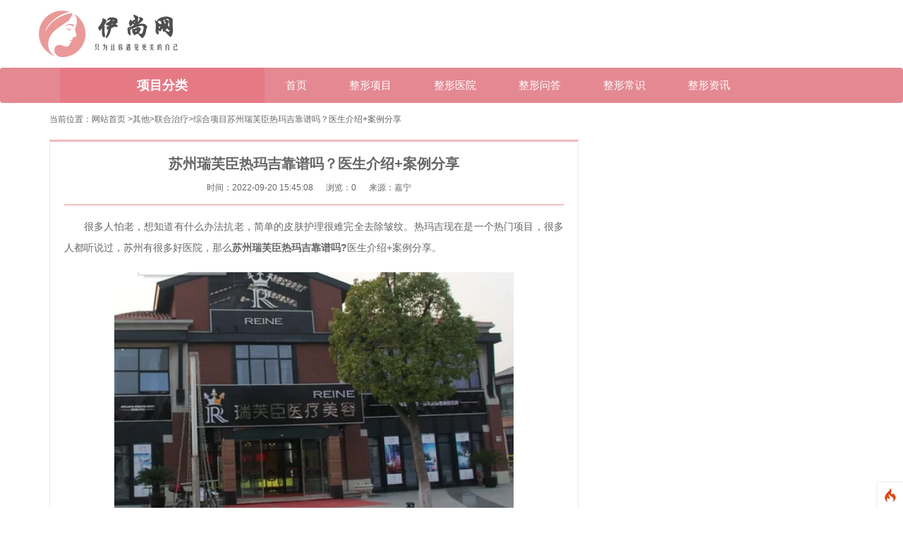

--- FILE ---
content_type: text/html; charset=utf-8
request_url: http://www.wllzh.com/index.php?s=api&c=module&siteid=1&app=news&m=hits&id=114045&callback=jQuery32106148456785441523_1768703296341&_=1768703296342
body_size: 4821
content:
<!DOCTYPE html>
<html>
<head>
    <meta http-equiv="Content-Type" content="text/html; charset=UTF-8">
    <meta name="renderer" content="webkit">
    <meta http-equiv="X-UA-Compatible" content="IE=edge,chrome=1">
    <meta name="viewport"
        content="width=device-width,initial-scale=1.0,maximum-scale=1.0,minimum-scale=1.0,user-scalable=0,minimal-ui">
    <meta name="format-detection" content="telephone=no">
    <meta name="format-detection" content="telephone=no">
    <meta http-equiv="Cache-Control" content="no-transform"/>
    <meta http-equiv="Cache-Control" content="no-siteapp"/>
    <meta name="applicable-device" content="pc">
    <title>你访问的页面不存在</title>
    <meta name="description" content="">
    <meta name="keywords" content="">
        <meta property="bytedance:lrDate_time" content="2023-09-21T16:48:01+08:00"/>
    <meta property="bytedance:updated_time" content="2023-09-21T16:48:01+08:00"/>
        <!-- 系统关键js(所有自建模板必须引用) -->
    <script type="text/javascript">var is_mobile_cms = '';</script>
    <script src="http://www.wllzh.com/api/language/zh-cn/lang.js" type="text/javascript"></script>

    <script src="https://cdn.bootcdn.net/ajax/libs/twitter-bootstrap/3.4.1/js/bootstrap.min.js" integrity="sha384-aJ21OjlMXNL5UyIl/XNwTMqvzeRMZH2w8c5cRVpzpU8Y5bApTppSuUkhZXN0VxHd" crossorigin="anonymous"></script>
    <script src="http://www.wllzh.com/static/assets/js/cms.js" type="text/javascript"></script>
    <!-- 系统关键js结束 -->
    <link rel="stylesheet" href="https://cdn.staticfile.org/twitter-bootstrap/3.3.7/css/bootstrap.min.css">
    <link rel="stylesheet" type="text/css" href="http://www.wllzh.com/static/yimei_zsy//web/css/style.css">
    <script src="http://www.wllzh.com/static/yimei_zsy//web/js/superslide.js"></script>
    <script src="https://cdn.staticfile.org/twitter-bootstrap/3.3.7/js/bootstrap.min.js"></script>
    <script type="text/javascript">
        $(function(){
            $('.navRight li').mouseenter(function(){
                $(this).children('span').css('transform','rotate(135deg)');
            }).mouseleave(function(){
                $(this).children('span').css('transform','rotate(-45deg)');
            })
            $('.fenlei ul li').mouseenter(function(){
                $(this).stop().animate({'height':'289px'},300).siblings().stop().animate({'height':'44px'},300);
                $(this).siblings().css('background','#F5F5F5');
                $('.fenleiright').fadeTo(0,0.8).stop().animate({'width':'289px'},300);
            }).mouseleave(function(){
                $('.fenlei ul li').stop().animate({'height':'83px'},300)
                $(this).siblings().css('background','#ffffff');
            });
            $('.navLeft').mouseleave(function(){
                $('.fenleiright').stop().animate({'width':'0px'},300);
            })
        })
    </script>
</head>
<body>
<!-- logo -->
<div class="container logomain">
    <img src="http://www.wllzh.com/uploadfile/202209/30767fb28d4442b.png" width="200px" alt="伊尚网">
                
            <img src="http://www.wllzh.com/uploadfile/202305/777a02fee6ff798.jpg" style="float:right"/>
            </div>
<!-- 导航和banner -->
<div id="navOut" class="navbar navbar-inverse">
    <div class="container">
        <div class="navbar-header">
            <a href="http://www.wllzh.com/" class="navbar-brand">
                <div class="logomain_m"><img src="http://www.wllzh.com/static/yimei_zsy//web/img/logo_nav.png" alt="伊尚网">
                
                </div>
            </a>
           
            <!-- 缩小屏幕后显示出的按钮 -->
            <button class="navbar-toggle navbar-right bd_no" data-toggle="collapse" data-target=".navbar-collapse">
                <span class="icon-bar"></span>
                <span class="icon-bar"></span>
                <span class="icon-bar"></span>
                <span class="icon-bar"></span>
            </button>
        </div>
        <!-- 屏幕小于768px时默认隐藏，点击按钮后打开 -->
        <div class="diy_nav collapse navbar-collapse navbar-left">
            <div class="navLeft">
                <p class="xiangmufenlei_title">项目分类</p>
                <div class="fenlei xiangmufenlei_list">
                    <ul>
                                                <li>
                            <dl class="fenleiLeft">
                                <dt>眼科</dt>
                                <dd>
                                                                                                            <a href="http://www.wllzh.com/projects/pjsjz.html">近视矫正</a>
                                                                        <a href="http://www.wllzh.com/projects/pysjz.html">远视矫正</a>
                                                                        <a href="http://www.wllzh.com/projects/pxsjz.html">斜视矫正</a>
                                                                        <a href="http://www.wllzh.com/projects/prsjz.html">弱视矫正</a>
                                                                                                        </dd>
                            </dl>
                        </li>
                                                <li>
                            <dl class="fenleiLeft">
                                <dt>激光脱毛</dt>
                                <dd>
                                                                                                            <a href="http://www.wllzh.com/projects/ptym.html">脱腋毛</a>
                                                                        <a href="http://www.wllzh.com/projects/ptsjm.html">脱手脚毛</a>
                                                                        <a href="http://www.wllzh.com/projects/ptsbm.html">手臂脱毛</a>
                                                                        <a href="http://www.wllzh.com/projects/ptlsh.html">脱络腮胡</a>
                                                                        <a href="http://www.wllzh.com/projects/ptfjx.html">脱发际线</a>
                                                                        <a href="http://www.wllzh.com/projects/ptdtm.html">脱大小腿</a>
                                                                        <a href="http://www.wllzh.com/projects/ptcm.html">脱唇毛</a>
                                                                        <a href="http://www.wllzh.com/projects/ptbb.html">脱背部</a>
                                                                        <a href="http://www.wllzh.com/projects/psmtm.html">私密脱毛</a>
                                                                        <a href="http://www.wllzh.com/projects/pbdtm.html">冰点脱毛</a>
                                                                        <a href="http://www.wllzh.com/projects/pjgtm.html">激光脱毛</a>
                                                                        <a href="http://www.wllzh.com/projects/pgztm.html">光子脱毛</a>
                                                                                                        </dd>
                            </dl>
                        </li>
                                                <li>
                            <dl class="fenleiLeft">
                                <dt>皮肤美容</dt>
                                <dd>
                                                                                                            <a href="http://www.wllzh.com/projects/pksjz.html">抗衰紧致</a>
                                                                        <a href="http://www.wllzh.com/projects/pqbh.html">去疤痕</a>
                                                                        <a href="http://www.wllzh.com/projects/pbsbs.html">补水保湿</a>
                                                                        <a href="http://www.wllzh.com/projects/pqdydk.html">去痘印痘坑</a>
                                                                        <a href="http://www.wllzh.com/projects/pqjqd.html">清洁祛痘</a>
                                                                        <a href="http://www.wllzh.com/projects/pssmk.html">收缩毛孔</a>
                                                                        <a href="http://www.wllzh.com/projects/pqbqz.html">祛斑祛痣</a>
                                                                        <a href="http://www.wllzh.com/projects/qmblf.html">美白亮肤</a>
                                                                        <a href="http://www.wllzh.com/projects/pkmxf.html">抗敏修复</a>
                                                                        <a href="http://www.wllzh.com/projects/pqhxs.html">去红血丝</a>
                                                                        <a href="http://www.wllzh.com/projects/qitapifwenti.html">其他皮肤问题</a>
                                                                                                        </dd>
                            </dl>
                        </li>
                                                <li>
                            <dl class="fenleiLeft">
                                <dt>胸部整形</dt>
                                <dd>
                                                                                                            <a href="http://www.wllzh.com/projects/pxxmh.html">胸型美化</a>
                                                                        <a href="http://www.wllzh.com/projects/plxxf.html">隆胸修复</a>
                                                                        <a href="http://www.wllzh.com/projects/pqfr.html">去副乳</a>
                                                                        <a href="http://www.wllzh.com/projects/pryzx.html">乳晕整形</a>
                                                                        <a href="http://www.wllzh.com/projects/prtzx.html">乳头整形</a>
                                                                        <a href="http://www.wllzh.com/projects/plx.html">隆胸</a>
                                                                        <a href="http://www.wllzh.com/projects/pxbxf.html">胸部修复</a>
                                                                                                        </dd>
                            </dl>
                        </li>
                                                <li>
                            <dl class="fenleiLeft">
                                <dt>私密整形</dt>
                                <dd>
                                                                                                            <a href="http://www.wllzh.com/projects/pnxsm1.html">男性私密</a>
                                                                        <a href="http://www.wllzh.com/projects/pnxsm.html">女性私密</a>
                                                                                                        </dd>
                            </dl>
                        </li>
                                                <li>
                            <dl class="fenleiLeft">
                                <dt>美体塑形</dt>
                                <dd>
                                                                                                            <a href="http://www.wllzh.com/projects/pcsrz.html">超声溶脂</a>
                                                                        <a href="http://www.wllzh.com/projects/pxtsjzd.html">小腿神经阻断</a>
                                                                        <a href="http://www.wllzh.com/projects/pxz.html">吸脂</a>
                                                                        <a href="http://www.wllzh.com/projects/psprz.html">射频溶脂</a>
                                                                        <a href="http://www.wllzh.com/projects/pldrz.html">冷冻溶脂</a>
                                                                        <a href="http://www.wllzh.com/projects/ptbzx.html">臀部整形</a>
                                                                        <a href="http://www.wllzh.com/projects/pgkrz.html">隔空溶脂</a>
                                                                        <a href="http://www.wllzh.com/projects/pfbcx.html">腹壁成形</a>
                                                                        <a href="http://www.wllzh.com/projects/pdyqt.html">动氧纤体</a>
                                                                        <a href="http://www.wllzh.com/projects/pzyjf.html">中医减肥</a>
                                                                        <a href="http://www.wllzh.com/projects/pssljf.html">手术类减肥</a>
                                                                        <a href="http://www.wllzh.com/projects/pft.html">丰臀</a>
                                                                        <a href="http://www.wllzh.com/projects/ptxjz.html">腿型矫正</a>
                                                                                                        </dd>
                            </dl>
                        </li>
                                            </ul>
                </div>
            </div>
            <ul class="nav navbar-nav navRight">
                <li><a href="http://www.wllzh.com/">首页</a></li>
                <li><a href='/projects.html'>整形项目</a></li>
                <li><a href='/hospital.html'>整形医院</a></li>

                <li><a href='/knowl.html'>整形问答</a></li>
                                <li class="">
                    <a href="http://www.wllzh.com/nous.html" title="整形常识">
                        整形常识                    </a>
                </li>
                                <li class="">
                    <a href="http://www.wllzh.com/info.html" title="整形资讯">
                        整形资讯                    </a>
                </li>
                            </ul>
        </div>
    </div>
</div>
<style>
    .xiangmufenlei_title{cursor: pointer;}
    .xiangmufenlei_list{display: none; transition: all 5s linear;}
</style>
<script>
    $('.xiangmufenlei_title').click(function(){
       var displayIs=$('.xiangmufenlei_list').css('display')
        if(displayIs=='none'){
            $('.xiangmufenlei_list').css('display','block')
        }else{
            $('.xiangmufenlei_list').css('display','none')
        }
    })
</script>    <div class="container">
        <!-- 面包屑导航 -->
        <div class="yimei_daohang">
            <ol class="yimeidh_list">
                <li>当前位置：
                                <li><a href=''>></a></li>
            </ol>
        </div>
        <div class="yimeinews_main">
            <div class="yimeinewslist_left">

                <div class="yimeinewsinfo_desc">蜘蛛禁止抓取</div>

            </div>

        </div>
    </div>
  <!-- 底部 -->
    <!-- 底部上方链接 -->
<div class="cloud-footer">
    <div class=" container">
        <div class="cloud-footer-box">
            <div class="cloud-footer-nav clearfix">
                <div class="cloud-footer-nav-logo">
                    <div class="cloud-comm">
                        <div class="cloud-comm-logo">
                        </div>
                        <div class="cloud-info">
                            <p><a href="http://www.wllzh.com/"> 伊尚网</a></p>

                        </div>
                    </div>
                </div>
                <div class="cloud-footer-nav-list clearfix">
                    <ul>
                        <li class="list-title">热门项目</li>
                                                <li><a href="http://www.wllzh.com/projects/pyk.html">眼科</a></li>
                                                <li><a href="http://www.wllzh.com/projects/pjigtm.html">激光脱毛</a></li>
                                                <li><a href="http://www.wllzh.com/projects/ppfmr.html">皮肤美容</a></li>
                                                <li><a href="http://www.wllzh.com/projects/pxbzx.html">胸部整形</a></li>
                                                <li><a href="http://www.wllzh.com/projects/psmzx.html">私密整形</a></li>
                                                <li><a href="http://www.wllzh.com/projects/pmt.html">美体塑形</a></li>
                                            </ul>
                    <ul>
                        <li class="list-title">整形问答</li>
                                                <li><a href="http://www.wllzh.com/knowl/201330.html">用自体脂肪填充隆胸是安全...</a></li>
                                                <li><a href="http://www.wllzh.com/knowl/203215.html">肉毒杆菌素是一种常用的瘦...</a></li>
                                                <li><a href="http://www.wllzh.com/knowl/195780.html">全切双眼皮消肿可以吃药吗</a></li>
                                                <li><a href="http://www.wllzh.com/knowl/195666.html">40岁的时候可以做双眼皮...</a></li>
                                            </ul>
                    <ul>
                        <li class="list-title">整形资讯</li>
                                                <li><a href="http://www.wllzh.com/nous.html">整形常识</a></li>
                                                <li><a href="http://www.wllzh.com/info.html">整形资讯</a></li>
                                            </ul>
                    <ul>
                        <li class="list-title">整形医生</li>
                                                <li><a href="http://www.wllzh.com/doctor/64630.html">尹博</a></li>
                                                <li><a href="http://www.wllzh.com/doctor/64635.html">齐越</a></li>
                                                <li><a href="http://www.wllzh.com/doctor/64631.html">曹玉娇</a></li>
                                                <li><a href="http://www.wllzh.com/doctor/64632.html">程海艳</a></li>
                                            </ul>
                </div>
            </div>
        </div>
        <div class="cloud-copyright cloud-copyright-about">
                    <p>Copyright © 2021 伊尚网版权所有，未经授权请勿转载。</p>
        <p>伊尚网是一个专业整形信息平台，本站部分内容与图片来自网络转载，如涉及版权等问题，请及时告知，我们会尽快处理。<a href="https://beian.miit.gov.cn/">冀ICP备18025944号-4</a></p>
<script charset="UTF-8" id="LA_COLLECT" src="//sdk.51.la/js-sdk-pro.min.js"></script>
<script>LA.init({id: "JpOUWCPRLzVhpl1g",ck: "JpOUWCPRLzVhpl1g"})</script>
<a target="_blank" rel='nofollow' title="51la网站统计" href="https://v6.51.la/land/JpOUWCPRLzVhpl1g"><img src="https://sdk.51.la/icon/3-2.png"></a>
<script>
var _hmt = _hmt || [];
(function() {
  var hm = document.createElement("script");
  hm.src = "https://hm.baidu.com/hm.js?668f8264c132068c9a0a37d3a3a874c8";
  var s = document.getElementsByTagName("script")[0]; 
  s.parentNode.insertBefore(hm, s);
})();
</script>

<script>
var _hmt = _hmt || [];
(function() {
  var hm = document.createElement("script");
  hm.src = "https://hm.baidu.com/hm.js?197ebdbf8bab345d2041e53badddfe19";
  var s = document.getElementsByTagName("script")[0]; 
  s.parentNode.insertBefore(hm, s);
})();
</script>

        </div>
    </div>
</div>
<script type="application/ld+json">
    {
        "@context": "https://zhanzhang.baidu.com/contexts/cambrian.jsonld",
        "@id": "http://www.wllzh.com/",
        "title": "你访问的页面不存在",
        "description": "",
                "upDate": "2023-09-21T16:48:01"
        
    }
</script>

<script>
    (function(){
        var bp = document.createElement('script');
        var curProtocol = window.location.protocol.split(':')[0];
        if (curProtocol === 'https') {
            bp.src = 'https://zz.bdstatic.com/linksubmit/push.js';
        }
        else {
            bp.src = 'http://push.zhanzhang.baidu.com/push.js';
        }
        var s = document.getElementsByTagName("script")[0];
        s.parentNode.insertBefore(bp, s);
    })();
</script>
<script src="https://beixin.beise.com/wydh.js?site_id=208213"></script>
<script>
    var wydh_window_status = true;    
</script>
<script>
   $(".ask_doctor").click(function() {
      var current_url = window.location.href;
      var referrer = document.referrer;
      var t = document.title;
      let _div = document.getElementById("dialog");
      if (_div) {
         wydh_slide(_div, 'up');
         return;
      }
      var url = 'https://beixin.beise.com/wydh/visitor/main?site_id=208213&e=' + t + '&r=' + referrer + '&p=' + current_url ;
      window.open(url);
   });
</script></body>
</html>

--- FILE ---
content_type: text/html; charset=utf-8
request_url: http://www.wllzh.com/index.php?debugbar_time=1768703295
body_size: 28407
content:
<style type="text/css">
	/** * This file is part of the CodeIgniter 4 framework. * * (c) CodeIgniter Foundation <admin@codeigniter.com> * * For the full copyright and license information, please view the LICENSE * file that was distributed with this source code. */ #debug-icon { bottom: 0; position: fixed; right: 0; z-index: 10000; height: 36px; width: 36px; margin: 0px; padding: 0px; clear: both; text-align: center; } #debug-icon a svg { margin: 8px; max-width: 20px; max-height: 20px; } #debug-icon.fixed-top { bottom: auto; top: 0; } #debug-icon .debug-bar-ndisplay { display: none; } #debug-bar { bottom: 0; left: 0; position: fixed; right: 0; z-index: 10000; height: 36px; line-height: 36px; font-family: -apple-system, BlinkMacSystemFont, "Segoe UI", Helvetica, Arial, sans-serif, "Apple Color Emoji", "Segoe UI Emoji"; font-size: 16px; font-weight: 400; } #debug-bar h1 { bottom: 0; display: inline-block; font-size: 14px; font-weight: normal; margin: 0 16px 0 0; padding: 0; position: absolute; right: 30px; text-align: left; top: 0; } #debug-bar h1 svg { width: 16px; margin-right: 5px; } #debug-bar h2 { font-size: 16px; margin: 0; padding: 5px 0 10px 0; } #debug-bar h2 span { font-size: 13px; } #debug-bar h3 { font-size: 12px; font-weight: 200; margin: 0 0 0 10px; padding: 0; text-transform: uppercase; } #debug-bar p { font-size: 12px; margin: 0 0 0 15px; padding: 0; } #debug-bar a { text-decoration: none; } #debug-bar a:hover { text-decoration: underline; } #debug-bar button { border: 1px solid; border-radius: 4px; -moz-border-radius: 4px; -webkit-border-radius: 4px; cursor: pointer; line-height: 15px; } #debug-bar button:hover { text-decoration: underline; } #debug-bar table { border-collapse: collapse; font-size: 14px; line-height: normal; margin: 5px 10px 15px 10px; width: calc(100% - 10px); } #debug-bar table strong { font-weight: 500; } #debug-bar table th { display: table-cell; font-weight: 600; padding-bottom: 0.7em; text-align: left; } #debug-bar table tr { border: none; } #debug-bar table td { border: none; display: table-cell; margin: 0; text-align: left; } #debug-bar table td:first-child { max-width: 20%; } #debug-bar table td:first-child.narrow { width: 7em; } #debug-bar td[data-debugbar-route] form { display: none; } #debug-bar td[data-debugbar-route]:hover form { display: block; } #debug-bar td[data-debugbar-route]:hover > div { display: none; } #debug-bar td[data-debugbar-route] input[type=text] { padding: 2px; } #debug-bar .toolbar { display: flex; overflow: hidden; overflow-y: auto; padding: 0 12px 0 12px; white-space: nowrap; z-index: 10000; } #debug-bar.fixed-top { bottom: auto; top: 0; } #debug-bar.fixed-top .tab { bottom: auto; top: 36px; } #debug-bar #toolbar-position a, #debug-bar #toolbar-theme a { padding: 0 6px; display: inline-flex; vertical-align: top; } #debug-bar #toolbar-position a:hover, #debug-bar #toolbar-theme a:hover { text-decoration: none; } #debug-bar #debug-bar-link { bottom: 0; display: inline-block; font-size: 16px; line-height: 36px; padding: 6px; position: absolute; right: 10px; top: 0; width: 24px; } #debug-bar .ci-label { display: inline-flex; font-size: 14px; } #debug-bar .ci-label:hover { cursor: pointer; } #debug-bar .ci-label a { color: inherit; display: flex; letter-spacing: normal; padding: 0 10px; text-decoration: none; align-items: center; } #debug-bar .ci-label img { margin: 6px 3px 6px 0; width: 16px !important; } #debug-bar .ci-label .badge { border-radius: 12px; -moz-border-radius: 12px; -webkit-border-radius: 12px; display: inline-block; font-size: 75%; font-weight: bold; line-height: 12px; margin-left: 5px; padding: 2px 5px; text-align: center; vertical-align: baseline; white-space: nowrap; } #debug-bar .tab { bottom: 35px; display: none; left: 0; max-height: 62%; overflow: hidden; overflow-y: auto; padding: 1em 2em; position: fixed; right: 0; z-index: 9999; } #debug-bar .timeline { margin-left: 0; width: 100%; } #debug-bar .timeline th { border-left: 1px solid; font-size: 12px; font-weight: 200; padding: 5px 5px 10px 5px; position: relative; text-align: left; } #debug-bar .timeline th:first-child { border-left: 0; } #debug-bar .timeline td { border-left: 1px solid; padding: 5px; position: relative; } #debug-bar .timeline td:first-child { border-left: 0; max-width: none; } #debug-bar .timeline td.child-container { padding: 0px; } #debug-bar .timeline td.child-container .timeline { margin: 0px; } #debug-bar .timeline td.child-container .timeline td:first-child:not(.child-container) { padding-left: calc(5px + 10px * var(--level)); } #debug-bar .timeline .timer { border-radius: 4px; -moz-border-radius: 4px; -webkit-border-radius: 4px; display: inline-block; padding: 5px; position: absolute; top: 30%; } #debug-bar .timeline .timeline-parent { cursor: pointer; } #debug-bar .timeline .timeline-parent td:first-child nav { background: url("[data-uri]") no-repeat scroll 0 0/15px 75px transparent; background-position: 0 25%; display: inline-block; height: 15px; width: 15px; margin-right: 3px; vertical-align: middle; } #debug-bar .timeline .timeline-parent-open { background-color: #DFDFDF; } #debug-bar .timeline .timeline-parent-open td:first-child nav { background-position: 0 75%; } #debug-bar .timeline .child-row:hover { background: transparent; } #debug-bar .route-params, #debug-bar .route-params-item { vertical-align: top; } #debug-bar .route-params td:first-child, #debug-bar .route-params-item td:first-child { font-style: italic; padding-left: 1em; text-align: right; } .debug-view.show-view { border: 1px solid; margin: 4px; } .debug-view-path { font-family: monospace; font-size: 12px; letter-spacing: normal; min-height: 16px; padding: 2px; text-align: left; } .show-view .debug-view-path { display: block !important; } @media screen and (max-width: 1024px) { #debug-bar .ci-label img { margin: unset; } .hide-sm { display: none !important; } } #debug-icon { background-color: #FFFFFF; box-shadow: 0 0 4px #DFDFDF; -moz-box-shadow: 0 0 4px #DFDFDF; -webkit-box-shadow: 0 0 4px #DFDFDF; } #debug-icon a:active, #debug-icon a:link, #debug-icon a:visited { color: #DD8615; } #debug-bar { background-color: #FFFFFF; color: #434343; } #debug-bar h1, #debug-bar h2, #debug-bar h3, #debug-bar p, #debug-bar a, #debug-bar button, #debug-bar table, #debug-bar thead, #debug-bar tr, #debug-bar td, #debug-bar button, #debug-bar .toolbar { background-color: transparent; color: #434343; } #debug-bar button { background-color: #FFFFFF; } #debug-bar table strong { color: #DD8615; } #debug-bar table tbody tr:hover { background-color: #DFDFDF; } #debug-bar table tbody tr.current { background-color: #FDC894; } #debug-bar table tbody tr.current:hover td { background-color: #DD4814; color: #FFFFFF; } #debug-bar .toolbar { background-color: #FFFFFF; box-shadow: 0 0 4px #DFDFDF; -moz-box-shadow: 0 0 4px #DFDFDF; -webkit-box-shadow: 0 0 4px #DFDFDF; } #debug-bar .toolbar img { filter: brightness(0) invert(0.4); } #debug-bar.fixed-top .toolbar { box-shadow: 0 0 4px #DFDFDF; -moz-box-shadow: 0 0 4px #DFDFDF; -webkit-box-shadow: 0 0 4px #DFDFDF; } #debug-bar.fixed-top .tab { box-shadow: 0 1px 4px #DFDFDF; -moz-box-shadow: 0 1px 4px #DFDFDF; -webkit-box-shadow: 0 1px 4px #DFDFDF; } #debug-bar .muted { color: #434343; } #debug-bar .muted td { color: #DFDFDF; } #debug-bar .muted:hover td { color: #434343; } #debug-bar #toolbar-position, #debug-bar #toolbar-theme { filter: brightness(0) invert(0.6); } #debug-bar .ci-label.active { background-color: #DFDFDF; } #debug-bar .ci-label:hover { background-color: #DFDFDF; } #debug-bar .ci-label .badge { background-color: #5BC0DE; color: #FFFFFF; } #debug-bar .tab { background-color: #FFFFFF; box-shadow: 0 -1px 4px #DFDFDF; -moz-box-shadow: 0 -1px 4px #DFDFDF; -webkit-box-shadow: 0 -1px 4px #DFDFDF; } #debug-bar .timeline th, #debug-bar .timeline td { border-color: #DFDFDF; } #debug-bar .timeline .timer { background-color: #DD8615; } .debug-view.show-view { border-color: #DD8615; } #debug-bar tr[data-toggle] { cursor: pointer; } .debug-view-path { background-color: #FDC894; color: #434343; } @media (prefers-color-scheme: dark) { #debug-icon { background-color: #252525; box-shadow: 0 0 4px #DFDFDF; -moz-box-shadow: 0 0 4px #DFDFDF; -webkit-box-shadow: 0 0 4px #DFDFDF; } #debug-icon a:active, #debug-icon a:link, #debug-icon a:visited { color: #DD8615; } #debug-bar { background-color: #252525; color: #DFDFDF; } #debug-bar h1, #debug-bar h2, #debug-bar h3, #debug-bar p, #debug-bar a, #debug-bar button, #debug-bar table, #debug-bar thead, #debug-bar tr, #debug-bar td, #debug-bar button, #debug-bar .toolbar { background-color: transparent; color: #DFDFDF; } #debug-bar button { background-color: #252525; } #debug-bar table strong { color: #DD8615; } #debug-bar table tbody tr:hover { background-color: #434343; } #debug-bar table tbody tr.current { background-color: #FDC894; } #debug-bar table tbody tr.current td { color: #252525; } #debug-bar table tbody tr.current:hover td { background-color: #DD4814; color: #FFFFFF; } #debug-bar .toolbar { background-color: #434343; box-shadow: 0 0 4px #434343; -moz-box-shadow: 0 0 4px #434343; -webkit-box-shadow: 0 0 4px #434343; } #debug-bar .toolbar img { filter: brightness(0) invert(1); } #debug-bar.fixed-top .toolbar { box-shadow: 0 0 4px #434343; -moz-box-shadow: 0 0 4px #434343; -webkit-box-shadow: 0 0 4px #434343; } #debug-bar.fixed-top .tab { box-shadow: 0 1px 4px #434343; -moz-box-shadow: 0 1px 4px #434343; -webkit-box-shadow: 0 1px 4px #434343; } #debug-bar .muted { color: #DFDFDF; } #debug-bar .muted td { color: #797979; } #debug-bar .muted:hover td { color: #DFDFDF; } #debug-bar #toolbar-position, #debug-bar #toolbar-theme { filter: brightness(0) invert(0.6); } #debug-bar .ci-label.active { background-color: #252525; } #debug-bar .ci-label:hover { background-color: #252525; } #debug-bar .ci-label .badge { background-color: #5BC0DE; color: #DFDFDF; } #debug-bar .tab { background-color: #252525; box-shadow: 0 -1px 4px #434343; -moz-box-shadow: 0 -1px 4px #434343; -webkit-box-shadow: 0 -1px 4px #434343; } #debug-bar .timeline th, #debug-bar .timeline td { border-color: #434343; } #debug-bar .timeline .timer { background-color: #DD8615; } .debug-view.show-view { border-color: #DD8615; } .debug-view-path { background-color: #FDC894; color: #434343; } } #toolbarContainer.dark #debug-icon { background-color: #252525; box-shadow: 0 0 4px #DFDFDF; -moz-box-shadow: 0 0 4px #DFDFDF; -webkit-box-shadow: 0 0 4px #DFDFDF; } #toolbarContainer.dark #debug-icon a:active, #toolbarContainer.dark #debug-icon a:link, #toolbarContainer.dark #debug-icon a:visited { color: #DD8615; } #toolbarContainer.dark #debug-bar { background-color: #252525; color: #DFDFDF; } #toolbarContainer.dark #debug-bar h1, #toolbarContainer.dark #debug-bar h2, #toolbarContainer.dark #debug-bar h3, #toolbarContainer.dark #debug-bar p, #toolbarContainer.dark #debug-bar a, #toolbarContainer.dark #debug-bar button, #toolbarContainer.dark #debug-bar table, #toolbarContainer.dark #debug-bar thead, #toolbarContainer.dark #debug-bar tr, #toolbarContainer.dark #debug-bar td, #toolbarContainer.dark #debug-bar button, #toolbarContainer.dark #debug-bar .toolbar { background-color: transparent; color: #DFDFDF; } #toolbarContainer.dark #debug-bar button { background-color: #252525; } #toolbarContainer.dark #debug-bar table strong { color: #DD8615; } #toolbarContainer.dark #debug-bar table tbody tr:hover { background-color: #434343; } #toolbarContainer.dark #debug-bar table tbody tr.current { background-color: #FDC894; } #toolbarContainer.dark #ci-database table tbody tr.duplicate { background-color: #434343;} #toolbarContainer.dark #debug-bar table tbody tr.current td { color: #252525; } #toolbarContainer.dark #debug-bar table tbody tr.current:hover td { background-color: #DD4814; color: #FFFFFF; } #toolbarContainer.dark #debug-bar .toolbar { background-color: #434343; box-shadow: 0 0 4px #434343; -moz-box-shadow: 0 0 4px #434343; -webkit-box-shadow: 0 0 4px #434343; } #toolbarContainer.dark #debug-bar .toolbar img { filter: brightness(0) invert(1); } #toolbarContainer.dark #debug-bar.fixed-top .toolbar { box-shadow: 0 0 4px #434343; -moz-box-shadow: 0 0 4px #434343; -webkit-box-shadow: 0 0 4px #434343; } #toolbarContainer.dark #debug-bar.fixed-top .tab { box-shadow: 0 1px 4px #434343; -moz-box-shadow: 0 1px 4px #434343; -webkit-box-shadow: 0 1px 4px #434343; } #toolbarContainer.dark #debug-bar .muted { color: #DFDFDF; } #toolbarContainer.dark #debug-bar .muted td { color: #797979; } #toolbarContainer.dark #debug-bar .muted:hover td { color: #DFDFDF; } #toolbarContainer.dark #debug-bar #toolbar-position, #toolbarContainer.dark #debug-bar #toolbar-theme { filter: brightness(0) invert(0.6); } #toolbarContainer.dark #debug-bar .ci-label.active { background-color: #252525; } #toolbarContainer.dark #debug-bar .ci-label:hover { background-color: #252525; } #toolbarContainer.dark #debug-bar .ci-label .badge { background-color: #5BC0DE; color: #DFDFDF; } #toolbarContainer.dark #debug-bar .tab { background-color: #252525; box-shadow: 0 -1px 4px #434343; -moz-box-shadow: 0 -1px 4px #434343; -webkit-box-shadow: 0 -1px 4px #434343; } #toolbarContainer.dark #debug-bar .timeline th, #toolbarContainer.dark #debug-bar .timeline td { border-color: #434343; } #toolbarContainer.dark #debug-bar .timeline .timer { background-color: #DD8615; } #toolbarContainer.dark .debug-view.show-view { border-color: #DD8615; } #toolbarContainer.dark .debug-view-path { background-color: #FDC894; color: #434343; } #toolbarContainer.dark td[data-debugbar-route] input[type=text] { background: #000; color: #fff; } #toolbarContainer.light #debug-icon { background-color: #FFFFFF; box-shadow: 0 0 4px #DFDFDF; -moz-box-shadow: 0 0 4px #DFDFDF; -webkit-box-shadow: 0 0 4px #DFDFDF; } #toolbarContainer.light #debug-icon a:active, #toolbarContainer.light #debug-icon a:link, #toolbarContainer.light #debug-icon a:visited { color: #DD8615; } #toolbarContainer.light #debug-bar { background-color: #FFFFFF; color: #434343; } #toolbarContainer.light #debug-bar h1, #toolbarContainer.light #debug-bar h2, #toolbarContainer.light #debug-bar h3, #toolbarContainer.light #debug-bar p, #toolbarContainer.light #debug-bar a, #toolbarContainer.light #debug-bar button, #toolbarContainer.light #debug-bar table, #toolbarContainer.light #debug-bar thead, #toolbarContainer.light #debug-bar tr, #toolbarContainer.light #debug-bar td, #toolbarContainer.light #debug-bar button, #toolbarContainer.light #debug-bar .toolbar { background-color: transparent; color: #434343; } #toolbarContainer.light #debug-bar button { background-color: #FFFFFF; } #toolbarContainer.light #debug-bar table strong { color: #DD8615; } #toolbarContainer.light #debug-bar table tbody tr:hover { background-color: #DFDFDF; } #toolbarContainer.light #debug-bar table tbody tr.current { background-color: #FDC894; } #toolbarContainer.light #ci-database table tbody tr.duplicate { background-color: #DFDFDF;} #toolbarContainer.light #debug-bar table tbody tr.current:hover td { background-color: #DD4814; color: #FFFFFF; } #toolbarContainer.light #debug-bar .toolbar { background-color: #FFFFFF; box-shadow: 0 0 4px #DFDFDF; -moz-box-shadow: 0 0 4px #DFDFDF; -webkit-box-shadow: 0 0 4px #DFDFDF; } #toolbarContainer.light #debug-bar .toolbar img { filter: brightness(0) invert(0.4); } #toolbarContainer.light #debug-bar.fixed-top .toolbar { box-shadow: 0 0 4px #DFDFDF; -moz-box-shadow: 0 0 4px #DFDFDF; -webkit-box-shadow: 0 0 4px #DFDFDF; } #toolbarContainer.light #debug-bar.fixed-top .tab { box-shadow: 0 1px 4px #DFDFDF; -moz-box-shadow: 0 1px 4px #DFDFDF; -webkit-box-shadow: 0 1px 4px #DFDFDF; } #toolbarContainer.light #debug-bar .muted { color: #797979; } #toolbarContainer.light #debug-bar .muted td { color: #797979; } #toolbarContainer.light #debug-bar .muted:hover td { color: #434343; } #toolbarContainer.light #debug-bar #toolbar-position, #toolbarContainer.light #debug-bar #toolbar-theme { filter: brightness(0) invert(0.6); } #toolbarContainer.light #debug-bar .ci-label.active { background-color: #DFDFDF; } #toolbarContainer.light #debug-bar .ci-label:hover { background-color: #DFDFDF; } #toolbarContainer.light #debug-bar .ci-label .badge { background-color: #5BC0DE; color: #FFFFFF; } #toolbarContainer.light #debug-bar .tab { background-color: #FFFFFF; box-shadow: 0 -1px 4px #DFDFDF; -moz-box-shadow: 0 -1px 4px #DFDFDF; -webkit-box-shadow: 0 -1px 4px #DFDFDF; } #toolbarContainer.light #debug-bar .timeline th, #toolbarContainer.light #debug-bar .timeline td { border-color: #DFDFDF; } #toolbarContainer.light #debug-bar .timeline .timer { background-color: #DD8615; } #toolbarContainer.light .debug-view.show-view { border-color: #DD8615; } #toolbarContainer.light .debug-view-path { background-color: #FDC894; color: #434343; } .debug-bar-width30 { width: 30%; } .debug-bar-width10 { width: 10%; } .debug-bar-width70p { width: 70px; } .debug-bar-width140p { width: 140px; } .debug-bar-width20e { width: 20em; } .debug-bar-width6r { width: 6rem; } .debug-bar-ndisplay { display: none; } .debug-bar-alignRight { text-align: right; } .debug-bar-alignLeft { text-align: left; } .debug-bar-noverflow { overflow: hidden; } </style>

<script id="toolbar_js" type="text/javascript">
	/*
 * Functionality for the CodeIgniter Debug Toolbar.
 */

var ciDebugBar = {

	toolbarContainer : null,
	toolbar : null,
	icon : null,

	init : function () {
		this.toolbarContainer = document.getElementById('toolbarContainer');
		this.toolbar          = document.getElementById('debug-bar');
		this.icon             = document.getElementById('debug-icon');

		ciDebugBar.createListeners();
		ciDebugBar.setToolbarState();
		ciDebugBar.setToolbarPosition();
		ciDebugBar.setToolbarTheme();
		ciDebugBar.toggleViewsHints();
		ciDebugBar.routerLink();

		document.getElementById('debug-bar-link').addEventListener('click', ciDebugBar.toggleToolbar, true);
		document.getElementById('debug-icon-link').addEventListener('click', ciDebugBar.toggleToolbar, true);

		// Allows to highlight the row of the current history request
		var btn = this.toolbar.querySelector('button[data-time="' + localStorage.getItem('debugbar-time') + '"]');
		ciDebugBar.addClass(btn.parentNode.parentNode, 'current');

		historyLoad = this.toolbar.getElementsByClassName('ci-history-load');

		for (var i = 0; i < historyLoad.length; i++)
		{
			historyLoad[i].addEventListener('click', function () {
				loadDoc(this.getAttribute('data-time'));
			}, true);
		}

		// Display the active Tab on page load
		var tab = ciDebugBar.readCookie('debug-bar-tab');
		if (document.getElementById(tab))
		{
			var el           = document.getElementById(tab);
			el.style.display = 'block';
			ciDebugBar.addClass(el, 'active');
			tab = document.querySelector('[data-tab=' + tab + ']');
			if (tab)
			{
				ciDebugBar.addClass(tab.parentNode, 'active');
			}
		}
	},

	createListeners : function () {
		var buttons = [].slice.call(this.toolbar.querySelectorAll('.ci-label a'));

		for (var i = 0; i < buttons.length; i++)
		{
			buttons[i].addEventListener('click', ciDebugBar.showTab, true);
		}

		// Hook up generic toggle via data attributes `data-toggle="foo"`
		var links = this.toolbar.querySelectorAll('[data-toggle]');
		for (var i = 0; i < links.length; i++)
		{
			links[i].addEventListener('click', ciDebugBar.toggleRows, true);
		}
	},

	showTab: function () {
		// Get the target tab, if any
		var tab = document.getElementById(this.getAttribute('data-tab'));

		// If the label have not a tab stops here
		if (! tab)
		{
			return;
		}

		// Remove debug-bar-tab cookie
		ciDebugBar.createCookie('debug-bar-tab', '', -1);

		// Check our current state.
		var state = tab.style.display;

		// Hide all tabs
		var tabs = document.querySelectorAll('#debug-bar .tab');

		for (var i = 0; i < tabs.length; i++)
		{
			tabs[i].style.display = 'none';
		}

		// Mark all labels as inactive
		var labels = document.querySelectorAll('#debug-bar .ci-label');

		for (var i = 0; i < labels.length; i++)
		{
			ciDebugBar.removeClass(labels[i], 'active');
		}

		// Show/hide the selected tab
		if (state != 'block')
		{
			tab.style.display = 'block';
			ciDebugBar.addClass(this.parentNode, 'active');
			// Create debug-bar-tab cookie to persistent state
			ciDebugBar.createCookie('debug-bar-tab', this.getAttribute('data-tab'), 365);
		}
	},

	addClass : function (el, className) {
		if (el.classList)
		{
			el.classList.add(className);
		}
		else
		{
			el.className += ' ' + className;
		}
	},

	removeClass : function (el, className) {
		if (el.classList)
		{
			el.classList.remove(className);
		}
		else
		{
			el.className = el.className.replace(new RegExp('(^|\\b)' + className.split(' ').join('|') + '(\\b|$)', 'gi'), ' ');
		}
	},

	/**
	 * Toggle display of another object based on
	 * the data-toggle value of this object
	 *
	 * @param event
	 */
	toggleRows : function(event) {
		if(event.target)
		{
			let row = event.target.closest('tr');
			let target = document.getElementById(row.getAttribute('data-toggle'));
			target.style.display = target.style.display === 'none' ? 'table-row' : 'none';
		}
	},

	/**
	 * Toggle display of a data table
	 *
	 * @param obj
	 */
	toggleDataTable : function (obj) {
		if (typeof obj == 'string')
		{
			obj = document.getElementById(obj + '_table');
		}

		if (obj)
		{
			obj.style.display = obj.style.display === 'none' ? 'block' : 'none';
		}
	},

	/**
	 * Toggle display of timeline child elements
	 *
	 * @param obj
	 */
	toggleChildRows : function (obj) {
		if (typeof obj == 'string')
		{
			par = document.getElementById(obj + '_parent')
			obj = document.getElementById(obj + '_children');
		}

		if (par && obj)
		{
			obj.style.display = obj.style.display === 'none' ? '' : 'none';
			par.classList.toggle('timeline-parent-open');
		}
	},


	//--------------------------------------------------------------------

	/**
	 *   Toggle tool bar from full to icon and icon to full
	 */
	toggleToolbar : function () {
		var open = ciDebugBar.toolbar.style.display != 'none';

		ciDebugBar.icon.style.display    = open == true ? 'inline-block' : 'none';
		ciDebugBar.toolbar.style.display = open == false ? 'inline-block' : 'none';

		// Remember it for other page loads on this site
		ciDebugBar.createCookie('debug-bar-state', '', -1);
		ciDebugBar.createCookie('debug-bar-state', open == true ? 'minimized' : 'open' , 365);
	},

	/**
	 * Sets the initial state of the toolbar (open or minimized) when
	 * the page is first loaded to allow it to remember the state between refreshes.
	 */
	setToolbarState: function () {
		var open = ciDebugBar.readCookie('debug-bar-state');

		ciDebugBar.icon.style.display    = open != 'open' ? 'inline-block' : 'none';
		ciDebugBar.toolbar.style.display = open == 'open' ? 'inline-block' : 'none';
	},

	toggleViewsHints: function () {
		// Avoid toggle hints on history requests that are not the initial
		if (localStorage.getItem('debugbar-time') != localStorage.getItem('debugbar-time-new'))
		{
			var a  = document.querySelector('a[data-tab="ci-views"]');
			a.href = '#';
			return;
		}

		var nodeList       = []; // [ Element, NewElement( 1 )/OldElement( 0 ) ]
		var sortedComments = [];
		var comments       = [];

		var getComments = function () {
			var nodes        = [];
			var result       = [];
			var xpathResults = document.evaluate( "//comment()[starts-with(., ' DEBUG-VIEW')]", document, null, XPathResult.ANY_TYPE, null);
			var nextNode     = xpathResults.iterateNext();
			while ( nextNode )
			{
				nodes.push( nextNode );
				nextNode = xpathResults.iterateNext();
			}

			// sort comment by opening and closing tags
			for (var i = 0; i < nodes.length; ++i)
			{
				// get file path + name to use as key
				var path = nodes[i].nodeValue.substring( 18, nodes[i].nodeValue.length - 1 );

				if ( nodes[i].nodeValue[12] === 'S' ) // simple check for start comment
				{
					// create new entry
					result[path] = [ nodes[i], null ];
				}
				else if (result[path])
				{
					// add to existing entry
					result[path][1] = nodes[i];
				}
			}

			return result;
		};

		// find node that has TargetNode as parentNode
		var getParentNode = function ( node, targetNode ) {
			if ( node.parentNode === null )
			{
				return null;
			}

			if ( node.parentNode !== targetNode )
			{
				return getParentNode( node.parentNode, targetNode );
			}

			return node;
		};

		// define invalid & outer ( also invalid ) elements
		const INVALID_ELEMENTS = [ 'NOSCRIPT', 'SCRIPT', 'STYLE' ];
		const OUTER_ELEMENTS   = [ 'HTML', 'BODY', 'HEAD' ];

		var getValidElementInner = function ( node, reverse ) {
			// handle invalid tags
			if ( OUTER_ELEMENTS.indexOf( node.nodeName ) !== -1 )
			{
				for (var i = 0; i < document.body.children.length; ++i)
				{
					var index   = reverse ? document.body.children.length - ( i + 1 ) : i;
					var element = document.body.children[index];

					// skip invalid tags
					if ( INVALID_ELEMENTS.indexOf( element.nodeName ) !== -1 )
					{
						continue;
					}

					return [ element, reverse ];
				}

				return null;
			}

			// get to next valid element
			while ( node !== null && INVALID_ELEMENTS.indexOf( node.nodeName ) !== -1 )
			{
				node = reverse ? node.previousElementSibling : node.nextElementSibling;
			}

			// return non array if we couldnt find something
			if ( node === null )
			{
				return null;
			}

			return [ node, reverse ];
		};

		// get next valid element ( to be safe to add divs )
		// @return [ element, skip element ] or null if we couldnt find a valid place
		var getValidElement = function ( nodeElement ) {
			if (nodeElement)
			{
				if ( nodeElement.nextElementSibling !== null )
				{
					return getValidElementInner( nodeElement.nextElementSibling, false )
						|| getValidElementInner( nodeElement.previousElementSibling, true );
				}
				if ( nodeElement.previousElementSibling !== null )
				{
					return getValidElementInner( nodeElement.previousElementSibling, true );
				}
			}

			// something went wrong! -> element is not in DOM
			return null;
		};

		function showHints()
		{
			// Had AJAX? Reset view blocks
			sortedComments = getComments();

			for (var key in sortedComments)
			{
				var startElement = getValidElement( sortedComments[key][0] );
				var endElement   = getValidElement( sortedComments[key][1] );

				// skip if we couldnt get a valid element
				if ( startElement === null || endElement === null )
				{
					continue;
				}

				// find element which has same parent as startelement
				var jointParent = getParentNode( endElement[0], startElement[0].parentNode );
				if ( jointParent === null )
				{
					// find element which has same parent as endelement
					jointParent = getParentNode( startElement[0], endElement[0].parentNode );
					if ( jointParent === null )
					{
						// both tries failed
						continue;
					}
					else
					{
						startElement[0] = jointParent;
					}
				}
				else
				{
					endElement[0] = jointParent;
				}

				var debugDiv   = document.createElement( 'div' ); // holder
				var debugPath  = document.createElement( 'div' ); // path
				var childArray = startElement[0].parentNode.childNodes; // target child array
				var parent     = startElement[0].parentNode;
				var start, end;

				// setup container
				debugDiv.classList.add( 'debug-view' );
				debugDiv.classList.add( 'show-view' );
				debugPath.classList.add( 'debug-view-path' );
				debugPath.innerText = key;
				debugDiv.appendChild( debugPath );

				// calc distance between them
				// start
				for (var i = 0; i < childArray.length; ++i)
				{
					// check for comment ( start & end ) -> if its before valid start element
					if ( childArray[i] === sortedComments[key][1] ||
						childArray[i] === sortedComments[key][0] ||
						childArray[i] === startElement[0] )
					{
						start = i;
						if ( childArray[i] === sortedComments[key][0] )
						{
							start++; // increase to skip the start comment
						}
						break;
					}
				}
				// adjust if we want to skip the start element
				if ( startElement[1] )
				{
					start++;
				}

				// end
				for (var i = start; i < childArray.length; ++i)
				{
					if ( childArray[i] === endElement[0] )
					{
						end = i;
						// dont break to check for end comment after end valid element
					}
					else if ( childArray[i] === sortedComments[key][1] )
					{
						// if we found the end comment, we can break
						end = i;
						break;
					}
				}

				// move elements
				var number = end - start;
				if ( endElement[1] )
				{
					number++;
				}
				for (var i = 0; i < number; ++i)
				{
					if ( INVALID_ELEMENTS.indexOf( childArray[start] ) !== -1 )
					{
						// skip invalid childs that can cause problems if moved
						start++;
						continue;
					}
					debugDiv.appendChild( childArray[start] );
				}

				// add container to DOM
				nodeList.push( parent.insertBefore( debugDiv, childArray[start] ) );
			}

			ciDebugBar.createCookie('debug-view', 'show', 365);
			ciDebugBar.addClass(btn, 'active');
		}

		function hideHints()
		{
			for (var i = 0; i < nodeList.length; ++i)
			{
				var index;

				// find index
				for (var j = 0; j < nodeList[i].parentNode.childNodes.length; ++j)
				{
					if ( nodeList[i].parentNode.childNodes[j] === nodeList[i] )
					{
						index = j;
						break;
					}
				}

				// move child back
				while ( nodeList[i].childNodes.length !== 1 )
				{
					nodeList[i].parentNode.insertBefore( nodeList[i].childNodes[1], nodeList[i].parentNode.childNodes[index].nextSibling  );
					index++;
				}

				nodeList[i].parentNode.removeChild( nodeList[i] );
			}
			nodeList.length = 0;

			ciDebugBar.createCookie('debug-view', '', -1);
			ciDebugBar.removeClass(btn, 'active');
		}

		var btn = document.querySelector('[data-tab=ci-views]');

		// If the Views Collector is inactive stops here
		if (! btn)
		{
			return;
		}

		btn.parentNode.onclick = function () {
			if (ciDebugBar.readCookie('debug-view'))
			{
				hideHints();
			}
			else
			{
				showHints();
			}
		};

		// Determine Hints state on page load
		if (ciDebugBar.readCookie('debug-view'))
		{
			showHints();
		}
	},

	setToolbarPosition: function () {
		var btnPosition = this.toolbar.querySelector('#toolbar-position');

		if (ciDebugBar.readCookie('debug-bar-position') === 'top')
		{
			ciDebugBar.addClass(ciDebugBar.icon, 'fixed-top');
			ciDebugBar.addClass(ciDebugBar.toolbar, 'fixed-top');
		}

		btnPosition.addEventListener('click', function () {
			var position = ciDebugBar.readCookie('debug-bar-position');

			ciDebugBar.createCookie('debug-bar-position', '', -1);

			if (!position || position === 'bottom')
			{
				ciDebugBar.createCookie('debug-bar-position', 'top', 365);
				ciDebugBar.addClass(ciDebugBar.icon, 'fixed-top');
				ciDebugBar.addClass(ciDebugBar.toolbar, 'fixed-top');
			}
			else
			{
				ciDebugBar.createCookie('debug-bar-position', 'bottom', 365);
				ciDebugBar.removeClass(ciDebugBar.icon, 'fixed-top');
				ciDebugBar.removeClass(ciDebugBar.toolbar, 'fixed-top');
			}
		}, true);
	},

	setToolbarTheme: function () {
		var btnTheme    = this.toolbar.querySelector('#toolbar-theme');
		var isDarkMode  = window.matchMedia("(prefers-color-scheme: dark)").matches;
		var isLightMode = window.matchMedia("(prefers-color-scheme: light)").matches;

		// If a cookie is set with a value, we force the color scheme
		if (ciDebugBar.readCookie('debug-bar-theme') === 'dark')
		{
			ciDebugBar.removeClass(ciDebugBar.toolbarContainer, 'light');
			ciDebugBar.addClass(ciDebugBar.toolbarContainer, 'dark');
		}
		else if (ciDebugBar.readCookie('debug-bar-theme') === 'light')
		{
			ciDebugBar.removeClass(ciDebugBar.toolbarContainer, 'dark');
			ciDebugBar.addClass(ciDebugBar.toolbarContainer, 'light');
		}

		btnTheme.addEventListener('click', function () {
			var theme = ciDebugBar.readCookie('debug-bar-theme');

			if (!theme && window.matchMedia("(prefers-color-scheme: dark)").matches)
			{
				// If there is no cookie, and "prefers-color-scheme" is set to "dark"
				// It means that the user wants to switch to light mode
				ciDebugBar.createCookie('debug-bar-theme', 'light', 365);
				ciDebugBar.removeClass(ciDebugBar.toolbarContainer, 'dark');
				ciDebugBar.addClass(ciDebugBar.toolbarContainer, 'light');
			}
			else
			{
				if (theme === 'dark')
				{
					ciDebugBar.createCookie('debug-bar-theme', 'light', 365);
					ciDebugBar.removeClass(ciDebugBar.toolbarContainer, 'dark');
					ciDebugBar.addClass(ciDebugBar.toolbarContainer, 'light');
				}
				else
				{
					// In any other cases: if there is no cookie, or the cookie is set to
					// "light", or the "prefers-color-scheme" is "light"...
					ciDebugBar.createCookie('debug-bar-theme', 'dark', 365);
					ciDebugBar.removeClass(ciDebugBar.toolbarContainer, 'light');
					ciDebugBar.addClass(ciDebugBar.toolbarContainer, 'dark');
				}
			}
		}, true);
	},

	/**
	 * Helper to create a cookie.
	 *
	 * @param name
	 * @param value
	 * @param days
	 */
	createCookie : function (name,value,days) {
		if (days)
		{
			var date = new Date();

			date.setTime(date.getTime() + (days * 24 * 60 * 60 * 1000));

			var expires = "; expires=" + date.toGMTString();
		}
		else
		{
			var expires = "";
		}

		document.cookie = name + "=" + value + expires + "; path=/; samesite=Lax";
	},

	readCookie : function (name) {
		var nameEQ = name + "=";
		var ca     = document.cookie.split(';');

		for (var i = 0; i < ca.length; i++)
		{
			var c = ca[i];
			while (c.charAt(0) == ' ')
			{
				c = c.substring(1,c.length);
			}
			if (c.indexOf(nameEQ) == 0)
			{
				return c.substring(nameEQ.length,c.length);
			}
		}
		return null;
	},

	trimSlash: function (text) {
		return text.replace(/^\/|\/$/g, '');
	},

	routerLink: function () {
		var row, _location;
		var rowGet = this.toolbar.querySelectorAll('td[data-debugbar-route="GET"]');
		var patt   = /\((?:[^)(]+|\((?:[^)(]+|\([^)(]*\))*\))*\)/;

		for (var i = 0; i < rowGet.length; i++)
		{
			row = rowGet[i];
			if (!/\/\(.+?\)/.test(rowGet[i].innerText))
			{
				row.style = 'cursor: pointer;';
				row.setAttribute('title', location.origin + '/' + ciDebugBar.trimSlash(row.innerText));
				row.addEventListener('click', function (ev) {
					_location          = location.origin + '/' + ciDebugBar.trimSlash(ev.target.innerText);
					var redirectWindow = window.open(_location, '_blank');
					redirectWindow.location;
				});
			}
			else
			{
				row.innerHTML = '<div>' + row.innerText + '</div>'
					+ '<form data-debugbar-route-tpl="' + ciDebugBar.trimSlash(row.innerText.replace(patt, '?')) + '">'
					+ row.innerText.replace(patt, '<input type="text" placeholder="$1">')
					+ '<input type="submit" value="Go" style="margin-left: 4px;">'
					+ '</form>';
			}
		}

		rowGet = this.toolbar.querySelectorAll('td[data-debugbar-route="GET"] form');
		for (var i = 0; i < rowGet.length; i++)
		{
			row = rowGet[i];

			row.addEventListener('submit', function (event) {
				event.preventDefault()
				var inputArray = [], t = 0;
				var input      = event.target.querySelectorAll('input[type=text]');
				var tpl        = event.target.getAttribute('data-debugbar-route-tpl');

				for (var n = 0; n < input.length; n++)
				{
					if (input[n].value.length > 0)
					{
						inputArray.push(input[n].value);
					}
				}

				if (inputArray.length > 0)
				{
					_location = location.origin + '/' + tpl.replace(/\?/g, function () {
						return inputArray[t++]
					});

					var redirectWindow = window.open(_location, '_blank');
					redirectWindow.location;
				}
			})
		}
	}
};
</script>
<div id="debug-icon" class="debug-bar-ndisplay">
	<a id="debug-icon-link" href="javascript:void(0)">
		<svg xmlns="http://www.w3.org/2000/svg" version="1.0" viewBox="0 0 155 200"><defs/><path fill="#dd4814" d="M73.7 3.7c2.2 7.9-.7 18.5-7.8 29-1.8 2.6-10.7 12.2-19.7 21.3-23.9 24-33.6 37.1-40.3 54.4-7.9 20.6-7.8 40.8.5 58.2C12.8 180 27.6 193 42.5 198l6 2-3-2.2c-21-15.2-22.9-38.7-4.8-58.8 2.5-2.7 4.8-5 5.1-5 .4 0 .7 2.7.7 6.1 0 5.7.2 6.2 3.7 9.5 3 2.7 4.6 3.4 7.8 3.4 5.6 0 9.9-2.4 11.6-6.5 2.9-6.9 1.6-12-5-20.5-10.5-13.4-11.7-23.3-4.3-34.7l3.1-4.8.7 4.7c1.3 8.2 5.8 12.9 25 25.8 20.9 14.1 30.6 26.1 32.8 40.5 1.1 7.2-.1 16.1-3.1 21.8-2.7 5.3-11.2 14.3-16.5 17.4-2.4 1.4-4.3 2.6-4.3 2.8 0 .2 2.4-.4 5.3-1.4 24.1-8.3 42.7-27.1 48.2-48.6 1.9-7.6 1.9-20.2-.1-28.5-3.5-15.2-14.6-30.5-29.9-41.2l-7-4.9-.6 3.3c-.8 4.8-2.6 7.6-5.9 9.3-4.5 2.3-10.3 1.9-13.8-1-6.7-5.7-7.8-14.6-3.7-30.5 3-11.6 3.2-20.6.5-29.1C88.3 18 80.6 6.3 74.8 2.2 73.1.9 73 1 73.7 3.7z"/></svg>
	</a>
</div>
<div id="debug-bar">
	<div class="toolbar">
		<span id="toolbar-position"><a href="javascript: void(0)">&#8597;</a></span>
		<span id="toolbar-theme"><a href="javascript: void(0)">&#128261;</a></span>
		<span class="ci-label">
			<a href="javascript: void(0)" data-tab="ci-timeline">
				<img src="[data-uri]">
				<span class="hide-sm">254.3 ms &nbsp; 13.292 MB</span>
			</a>
		</span>

														<span class="ci-label">
					<a href="javascript: void(0)" data-tab="ci-database">
						<img src="[data-uri]">
						<span class="hide-sm">
							Database															<span class="badge">23</span>
													</span>
					</a>
				</span>
																	<span class="ci-label">
					<a href="javascript: void(0)" data-tab="ci-views">
						<img src="[data-uri]">
						<span class="hide-sm">
							Views															<span class="badge">5</span>
													</span>
					</a>
				</span>
												<span class="ci-label">
					<a href="javascript: void(0)" data-tab="ci-files">
						<img src="[data-uri]">
						<span class="hide-sm">
							Files															<span class="badge">162</span>
													</span>
					</a>
				</span>
												<span class="ci-label">
					<a href="javascript: void(0)" data-tab="ci-routes">
						<img src="[data-uri]">
						<span class="hide-sm">
							Routes															<span class="badge">3</span>
													</span>
					</a>
				</span>
												<span class="ci-label">
					<a href="javascript: void(0)" data-tab="ci-events">
						<img src="[data-uri]">
						<span class="hide-sm">
							Events															<span class="badge">28</span>
													</span>
					</a>
				</span>
												<span class="ci-label">
					<a href="javascript: void(0)" data-tab="ci-history">
						<img src="[data-uri]">
						<span class="hide-sm">
							History															<span class="badge">20</span>
													</span>
					</a>
				</span>
					
		<span class="ci-label">
			<a href="javascript: void(0)" data-tab="ci-vars">
				<img src="[data-uri]">
				<span class="hide-sm">Vars</span>
			</a>
		</span>

		<h1>
			<span class="ci-label">
				<a href="javascript: void(0)" data-tab="ci-config">
					<svg xmlns="http://www.w3.org/2000/svg" version="1.0" viewBox="0 0 155 200"><defs/><path fill="#dd4814" d="M73.7 3.7c2.2 7.9-.7 18.5-7.8 29-1.8 2.6-10.7 12.2-19.7 21.3-23.9 24-33.6 37.1-40.3 54.4-7.9 20.6-7.8 40.8.5 58.2C12.8 180 27.6 193 42.5 198l6 2-3-2.2c-21-15.2-22.9-38.7-4.8-58.8 2.5-2.7 4.8-5 5.1-5 .4 0 .7 2.7.7 6.1 0 5.7.2 6.2 3.7 9.5 3 2.7 4.6 3.4 7.8 3.4 5.6 0 9.9-2.4 11.6-6.5 2.9-6.9 1.6-12-5-20.5-10.5-13.4-11.7-23.3-4.3-34.7l3.1-4.8.7 4.7c1.3 8.2 5.8 12.9 25 25.8 20.9 14.1 30.6 26.1 32.8 40.5 1.1 7.2-.1 16.1-3.1 21.8-2.7 5.3-11.2 14.3-16.5 17.4-2.4 1.4-4.3 2.6-4.3 2.8 0 .2 2.4-.4 5.3-1.4 24.1-8.3 42.7-27.1 48.2-48.6 1.9-7.6 1.9-20.2-.1-28.5-3.5-15.2-14.6-30.5-29.9-41.2l-7-4.9-.6 3.3c-.8 4.8-2.6 7.6-5.9 9.3-4.5 2.3-10.3 1.9-13.8-1-6.7-5.7-7.8-14.6-3.7-30.5 3-11.6 3.2-20.6.5-29.1C88.3 18 80.6 6.3 74.8 2.2 73.1.9 73 1 73.7 3.7z"/></svg>
					4.1.9				</a>
			</span>
		</h1>

		<!-- Open/Close Toggle -->
		<a id="debug-bar-link" href="javascript:void(0)" title="Open/Close">
			<img src="[data-uri]">
		</a>
	</div>

	<!-- Timeline -->
	<div id="ci-timeline" class="tab">
		<table class="timeline">
			<thead>
			<tr>
				<th class="debug-bar-width30">NAME</th>
				<th class="debug-bar-width10">COMPONENT</th>
				<th class="debug-bar-width10">DURATION</th>
									<th>0 ms</th>
									<th>40 ms</th>
									<th>80 ms</th>
									<th>120 ms</th>
									<th>160 ms</th>
									<th>200 ms</th>
									<th>240 ms</th>
							</tr>
			</thead>
			<tbody>
			<tr><td class="" style="--level: 0;">Bootstrap</td><td class="">Timer</td><td class="debug-bar-alignRight">33.51 ms</td><td class='debug-bar-noverflow' colspan='7'><span class='timer debug-bar-timeline-0' title='11.97%'></span></td></tr><tr><td class="" style="--level: 0;">Routing</td><td class="">Timer</td><td class="debug-bar-alignRight">0.08 ms</td><td class='debug-bar-noverflow' colspan='7'><span class='timer debug-bar-timeline-1' title='0.03%'></span></td></tr><tr><td class="" style="--level: 0;">Before Filters</td><td class="">Timer</td><td class="debug-bar-alignRight">0.04 ms</td><td class='debug-bar-noverflow' colspan='7'><span class='timer debug-bar-timeline-2' title='0.02%'></span></td></tr><tr class="timeline-parent timeline-parent-open" id="timeline-3_parent" onclick="ciDebugBar.toggleChildRows('timeline-3');"><td class="" style="--level: 0;"><nav></nav>Controller</td><td class="">Timer</td><td class="debug-bar-alignRight">171.31 ms</td><td class='debug-bar-noverflow' colspan='7'><span class='timer debug-bar-timeline-3' title='61.18%'></span></td></tr><tr class="child-row" id="timeline-3_children" style=""><td colspan="10" class="child-container"><table class="timeline"><tbody><tr><td class="debug-bar-width30" style="--level: 1;">Controller Constructor</td><td class="debug-bar-width10">Timer</td><td class="debug-bar-width10 debug-bar-alignRight">18.69 ms</td><td class='debug-bar-noverflow' colspan='7'><span class='timer debug-bar-timeline-4' title='6.67%'></span></td></tr><tr><td class="debug-bar-width30" style="--level: 1;">Connecting to Database: "default"</td><td class="debug-bar-width10">Database</td><td class="debug-bar-width10 debug-bar-alignRight">1.83 ms</td><td class='debug-bar-noverflow' colspan='7'><span class='timer debug-bar-timeline-5' title='0.65%'></span></td></tr><tr class="timeline-parent" id="timeline-6_parent" onclick="ciDebugBar.toggleChildRows('timeline-6');"><td class="debug-bar-width30" style="--level: 1;"><nav></nav>Query</td><td class="debug-bar-width10">Database</td><td class="debug-bar-width10 debug-bar-alignRight">0.27 ms</td><td class='debug-bar-noverflow' colspan='7'><span class='timer debug-bar-timeline-6' title='0.10%'></span></td></tr><tr class="child-row" id="timeline-6_children" style="display: none;"><td colspan="10" class="child-container"><table class="timeline"><tbody><tr><td class="query-container" style="--level: 2;"><strong>SELECT</strong> `xy_1_projects`.`updatetime` <strong>FROM</strong> `xy_1_projects` <strong>WHERE</strong> 1 <strong>ORDER</strong> <strong>BY</strong> `xy_1_projects`.`updatetime` <strong>DESC</strong> <strong>LIMIT</strong> 1</td></tr></tbody></table></td></tr><tr class="timeline-parent" id="timeline-7_parent" onclick="ciDebugBar.toggleChildRows('timeline-7');"><td class="debug-bar-width30" style="--level: 1;"><nav></nav>Query</td><td class="debug-bar-width10">Database</td><td class="debug-bar-width10 debug-bar-alignRight">0.19 ms</td><td class='debug-bar-noverflow' colspan='7'><span class='timer debug-bar-timeline-7' title='0.07%'></span></td></tr><tr class="child-row" id="timeline-7_children" style="display: none;"><td colspan="10" class="child-container"><table class="timeline"><tbody><tr><td class="query-container" style="--level: 2;"><strong>SELECT</strong> `xy_1_projects`.`updatetime` <strong>FROM</strong> `xy_1_projects` <strong>WHERE</strong> 1 <strong>ORDER</strong> <strong>BY</strong> `xy_1_projects`.`updatetime` <strong>DESC</strong> <strong>LIMIT</strong> 1</td></tr></tbody></table></td></tr><tr class="timeline-parent" id="timeline-8_parent" onclick="ciDebugBar.toggleChildRows('timeline-8');"><td class="debug-bar-width30" style="--level: 1;"><nav></nav>Query</td><td class="debug-bar-width10">Database</td><td class="debug-bar-width10 debug-bar-alignRight">0.30 ms</td><td class='debug-bar-noverflow' colspan='7'><span class='timer debug-bar-timeline-8' title='0.11%'></span></td></tr><tr class="child-row" id="timeline-8_children" style="display: none;"><td colspan="10" class="child-container"><table class="timeline"><tbody><tr><td class="query-container" style="--level: 2;"><strong>SELECT</strong> count(*) as c <strong>FROM</strong> `xy_1_projects` <strong>WHERE</strong> `xy_1_projects`.`catid` = 3221 <strong>ORDER</strong> <strong>BY</strong> <strong>NULL</strong></td></tr></tbody></table></td></tr><tr class="timeline-parent" id="timeline-9_parent" onclick="ciDebugBar.toggleChildRows('timeline-9');"><td class="debug-bar-width30" style="--level: 1;"><nav></nav>Query</td><td class="debug-bar-width10">Database</td><td class="debug-bar-width10 debug-bar-alignRight">0.27 ms</td><td class='debug-bar-noverflow' colspan='7'><span class='timer debug-bar-timeline-9' title='0.10%'></span></td></tr><tr class="child-row" id="timeline-9_children" style="display: none;"><td colspan="10" class="child-container"><table class="timeline"><tbody><tr><td class="query-container" style="--level: 2;"><strong>SELECT</strong> * <strong>FROM</strong> `xy_1_projects` <strong>WHERE</strong> `xy_1_projects`.`catid` = 3221 <strong>ORDER</strong> <strong>BY</strong> `xy_1_projects`.`updatetime` <strong>DESC</strong> <strong>LIMIT</strong> 0,9</td></tr></tbody></table></td></tr><tr class="timeline-parent" id="timeline-10_parent" onclick="ciDebugBar.toggleChildRows('timeline-10');"><td class="debug-bar-width30" style="--level: 1;"><nav></nav>Query</td><td class="debug-bar-width10">Database</td><td class="debug-bar-width10 debug-bar-alignRight">0.23 ms</td><td class='debug-bar-noverflow' colspan='7'><span class='timer debug-bar-timeline-10' title='0.08%'></span></td></tr><tr class="child-row" id="timeline-10_children" style="display: none;"><td colspan="10" class="child-container"><table class="timeline"><tbody><tr><td class="query-container" style="--level: 2;"><strong>SELECT</strong> * <strong>FROM</strong> `xy_1_projects` <strong>WHERE</strong> `xy_1_projects`.`catid` = 3217 <strong>ORDER</strong> <strong>BY</strong> `xy_1_projects`.`updatetime` <strong>DESC</strong> <strong>LIMIT</strong> 6</td></tr></tbody></table></td></tr><tr class="timeline-parent" id="timeline-11_parent" onclick="ciDebugBar.toggleChildRows('timeline-11');"><td class="debug-bar-width30" style="--level: 1;"><nav></nav>Query</td><td class="debug-bar-width10">Database</td><td class="debug-bar-width10 debug-bar-alignRight">0.30 ms</td><td class='debug-bar-noverflow' colspan='7'><span class='timer debug-bar-timeline-11' title='0.11%'></span></td></tr><tr class="child-row" id="timeline-11_children" style="display: none;"><td colspan="10" class="child-container"><table class="timeline"><tbody><tr><td class="query-container" style="--level: 2;"><strong>SELECT</strong> * <strong>FROM</strong> `xy_1_projects` <strong>WHERE</strong> `xy_1_projects`.`catid` = 3218 <strong>ORDER</strong> <strong>BY</strong> `xy_1_projects`.`updatetime` <strong>DESC</strong> <strong>LIMIT</strong> 6</td></tr></tbody></table></td></tr><tr class="timeline-parent" id="timeline-12_parent" onclick="ciDebugBar.toggleChildRows('timeline-12');"><td class="debug-bar-width30" style="--level: 1;"><nav></nav>Query</td><td class="debug-bar-width10">Database</td><td class="debug-bar-width10 debug-bar-alignRight">0.26 ms</td><td class='debug-bar-noverflow' colspan='7'><span class='timer debug-bar-timeline-12' title='0.09%'></span></td></tr><tr class="child-row" id="timeline-12_children" style="display: none;"><td colspan="10" class="child-container"><table class="timeline"><tbody><tr><td class="query-container" style="--level: 2;"><strong>SELECT</strong> * <strong>FROM</strong> `xy_1_projects` <strong>WHERE</strong> `xy_1_projects`.`catid` = 3219 <strong>ORDER</strong> <strong>BY</strong> `xy_1_projects`.`updatetime` <strong>DESC</strong> <strong>LIMIT</strong> 6</td></tr></tbody></table></td></tr><tr class="timeline-parent" id="timeline-13_parent" onclick="ciDebugBar.toggleChildRows('timeline-13');"><td class="debug-bar-width30" style="--level: 1;"><nav></nav>Query</td><td class="debug-bar-width10">Database</td><td class="debug-bar-width10 debug-bar-alignRight">0.26 ms</td><td class='debug-bar-noverflow' colspan='7'><span class='timer debug-bar-timeline-13' title='0.09%'></span></td></tr><tr class="child-row" id="timeline-13_children" style="display: none;"><td colspan="10" class="child-container"><table class="timeline"><tbody><tr><td class="query-container" style="--level: 2;"><strong>SELECT</strong> * <strong>FROM</strong> `xy_1_projects` <strong>WHERE</strong> `xy_1_projects`.`catid` = 3220 <strong>ORDER</strong> <strong>BY</strong> `xy_1_projects`.`updatetime` <strong>DESC</strong> <strong>LIMIT</strong> 6</td></tr></tbody></table></td></tr><tr class="timeline-parent" id="timeline-14_parent" onclick="ciDebugBar.toggleChildRows('timeline-14');"><td class="debug-bar-width30" style="--level: 1;"><nav></nav>Query</td><td class="debug-bar-width10">Database</td><td class="debug-bar-width10 debug-bar-alignRight">0.20 ms</td><td class='debug-bar-noverflow' colspan='7'><span class='timer debug-bar-timeline-14' title='0.07%'></span></td></tr><tr class="child-row" id="timeline-14_children" style="display: none;"><td colspan="10" class="child-container"><table class="timeline"><tbody><tr><td class="query-container" style="--level: 2;"><strong>SELECT</strong> * <strong>FROM</strong> `xy_1_projects` <strong>WHERE</strong> `xy_1_projects`.`catid` = 3221 <strong>ORDER</strong> <strong>BY</strong> `xy_1_projects`.`updatetime` <strong>DESC</strong> <strong>LIMIT</strong> 6</td></tr></tbody></table></td></tr><tr class="timeline-parent" id="timeline-15_parent" onclick="ciDebugBar.toggleChildRows('timeline-15');"><td class="debug-bar-width30" style="--level: 1;"><nav></nav>Query</td><td class="debug-bar-width10">Database</td><td class="debug-bar-width10 debug-bar-alignRight">0.30 ms</td><td class='debug-bar-noverflow' colspan='7'><span class='timer debug-bar-timeline-15' title='0.11%'></span></td></tr><tr class="child-row" id="timeline-15_children" style="display: none;"><td colspan="10" class="child-container"><table class="timeline"><tbody><tr><td class="query-container" style="--level: 2;"><strong>SELECT</strong> * <strong>FROM</strong> `xy_1_projects` <strong>WHERE</strong> `xy_1_projects`.`catid` = 3222 <strong>ORDER</strong> <strong>BY</strong> `xy_1_projects`.`updatetime` <strong>DESC</strong> <strong>LIMIT</strong> 6</td></tr></tbody></table></td></tr><tr class="timeline-parent" id="timeline-16_parent" onclick="ciDebugBar.toggleChildRows('timeline-16');"><td class="debug-bar-width30" style="--level: 1;"><nav></nav>Query</td><td class="debug-bar-width10">Database</td><td class="debug-bar-width10 debug-bar-alignRight">0.20 ms</td><td class='debug-bar-noverflow' colspan='7'><span class='timer debug-bar-timeline-16' title='0.07%'></span></td></tr><tr class="child-row" id="timeline-16_children" style="display: none;"><td colspan="10" class="child-container"><table class="timeline"><tbody><tr><td class="query-container" style="--level: 2;"><strong>SELECT</strong> * <strong>FROM</strong> `xy_1_projects` <strong>WHERE</strong> `xy_1_projects`.`catid` = 3223 <strong>ORDER</strong> <strong>BY</strong> `xy_1_projects`.`updatetime` <strong>DESC</strong> <strong>LIMIT</strong> 6</td></tr></tbody></table></td></tr><tr class="timeline-parent" id="timeline-17_parent" onclick="ciDebugBar.toggleChildRows('timeline-17');"><td class="debug-bar-width30" style="--level: 1;"><nav></nav>Query</td><td class="debug-bar-width10">Database</td><td class="debug-bar-width10 debug-bar-alignRight">0.29 ms</td><td class='debug-bar-noverflow' colspan='7'><span class='timer debug-bar-timeline-17' title='0.10%'></span></td></tr><tr class="child-row" id="timeline-17_children" style="display: none;"><td colspan="10" class="child-container"><table class="timeline"><tbody><tr><td class="query-container" style="--level: 2;"><strong>SELECT</strong> * <strong>FROM</strong> `xy_1_projects` <strong>WHERE</strong> `xy_1_projects`.`catid` = 3224 <strong>ORDER</strong> <strong>BY</strong> `xy_1_projects`.`updatetime` <strong>DESC</strong> <strong>LIMIT</strong> 6</td></tr></tbody></table></td></tr><tr class="timeline-parent" id="timeline-18_parent" onclick="ciDebugBar.toggleChildRows('timeline-18');"><td class="debug-bar-width30" style="--level: 1;"><nav></nav>Query</td><td class="debug-bar-width10">Database</td><td class="debug-bar-width10 debug-bar-alignRight">0.20 ms</td><td class='debug-bar-noverflow' colspan='7'><span class='timer debug-bar-timeline-18' title='0.07%'></span></td></tr><tr class="child-row" id="timeline-18_children" style="display: none;"><td colspan="10" class="child-container"><table class="timeline"><tbody><tr><td class="query-container" style="--level: 2;"><strong>SELECT</strong> * <strong>FROM</strong> `xy_1_projects` <strong>WHERE</strong> `xy_1_projects`.`catid` = 3225 <strong>ORDER</strong> <strong>BY</strong> `xy_1_projects`.`updatetime` <strong>DESC</strong> <strong>LIMIT</strong> 6</td></tr></tbody></table></td></tr><tr class="timeline-parent" id="timeline-19_parent" onclick="ciDebugBar.toggleChildRows('timeline-19');"><td class="debug-bar-width30" style="--level: 1;"><nav></nav>Query</td><td class="debug-bar-width10">Database</td><td class="debug-bar-width10 debug-bar-alignRight">0.30 ms</td><td class='debug-bar-noverflow' colspan='7'><span class='timer debug-bar-timeline-19' title='0.11%'></span></td></tr><tr class="child-row" id="timeline-19_children" style="display: none;"><td colspan="10" class="child-container"><table class="timeline"><tbody><tr><td class="query-container" style="--level: 2;"><strong>SELECT</strong> * <strong>FROM</strong> `xy_1_projects` <strong>WHERE</strong> `xy_1_projects`.`catid` = 3226 <strong>ORDER</strong> <strong>BY</strong> `xy_1_projects`.`updatetime` <strong>DESC</strong> <strong>LIMIT</strong> 6</td></tr></tbody></table></td></tr><tr class="timeline-parent" id="timeline-20_parent" onclick="ciDebugBar.toggleChildRows('timeline-20');"><td class="debug-bar-width30" style="--level: 1;"><nav></nav>Query</td><td class="debug-bar-width10">Database</td><td class="debug-bar-width10 debug-bar-alignRight">0.41 ms</td><td class='debug-bar-noverflow' colspan='7'><span class='timer debug-bar-timeline-20' title='0.15%'></span></td></tr><tr class="child-row" id="timeline-20_children" style="display: none;"><td colspan="10" class="child-container"><table class="timeline"><tbody><tr><td class="query-container" style="--level: 2;"><strong>SELECT</strong> * <strong>FROM</strong> `xy_1_projects` <strong>WHERE</strong> `xy_1_projects`.`catid` = 3227 <strong>ORDER</strong> <strong>BY</strong> `xy_1_projects`.`updatetime` <strong>DESC</strong> <strong>LIMIT</strong> 6</td></tr></tbody></table></td></tr><tr class="timeline-parent" id="timeline-21_parent" onclick="ciDebugBar.toggleChildRows('timeline-21');"><td class="debug-bar-width30" style="--level: 1;"><nav></nav>Query</td><td class="debug-bar-width10">Database</td><td class="debug-bar-width10 debug-bar-alignRight">0.20 ms</td><td class='debug-bar-noverflow' colspan='7'><span class='timer debug-bar-timeline-21' title='0.07%'></span></td></tr><tr class="child-row" id="timeline-21_children" style="display: none;"><td colspan="10" class="child-container"><table class="timeline"><tbody><tr><td class="query-container" style="--level: 2;"><strong>SELECT</strong> * <strong>FROM</strong> `xy_1_projects` <strong>WHERE</strong> `xy_1_projects`.`catid` = 3228 <strong>ORDER</strong> <strong>BY</strong> `xy_1_projects`.`updatetime` <strong>DESC</strong> <strong>LIMIT</strong> 6</td></tr></tbody></table></td></tr><tr class="timeline-parent" id="timeline-22_parent" onclick="ciDebugBar.toggleChildRows('timeline-22');"><td class="debug-bar-width30" style="--level: 1;"><nav></nav>Query</td><td class="debug-bar-width10">Database</td><td class="debug-bar-width10 debug-bar-alignRight">0.27 ms</td><td class='debug-bar-noverflow' colspan='7'><span class='timer debug-bar-timeline-22' title='0.09%'></span></td></tr><tr class="child-row" id="timeline-22_children" style="display: none;"><td colspan="10" class="child-container"><table class="timeline"><tbody><tr><td class="query-container" style="--level: 2;"><strong>SELECT</strong> * <strong>FROM</strong> `xy_1_knowl` <strong>WHERE</strong> 1 <strong>LIMIT</strong> 6</td></tr></tbody></table></td></tr><tr class="timeline-parent" id="timeline-23_parent" onclick="ciDebugBar.toggleChildRows('timeline-23');"><td class="debug-bar-width30" style="--level: 1;"><nav></nav>Query</td><td class="debug-bar-width10">Database</td><td class="debug-bar-width10 debug-bar-alignRight">0.21 ms</td><td class='debug-bar-noverflow' colspan='7'><span class='timer debug-bar-timeline-23' title='0.07%'></span></td></tr><tr class="child-row" id="timeline-23_children" style="display: none;"><td colspan="10" class="child-container"><table class="timeline"><tbody><tr><td class="query-container" style="--level: 2;"><strong>SELECT</strong> * <strong>FROM</strong> `xy_1_knowl` <strong>WHERE</strong> 1 <strong>ORDER</strong> <strong>BY</strong> `xy_1_knowl`.`updatetime` <strong>DESC</strong> <strong>LIMIT</strong> 6</td></tr></tbody></table></td></tr><tr class="timeline-parent" id="timeline-24_parent" onclick="ciDebugBar.toggleChildRows('timeline-24');"><td class="debug-bar-width30" style="--level: 1;"><nav></nav>Query</td><td class="debug-bar-width10">Database</td><td class="debug-bar-width10 debug-bar-alignRight">0.21 ms</td><td class='debug-bar-noverflow' colspan='7'><span class='timer debug-bar-timeline-24' title='0.07%'></span></td></tr><tr class="child-row" id="timeline-24_children" style="display: none;"><td colspan="10" class="child-container"><table class="timeline"><tbody><tr><td class="query-container" style="--level: 2;"><strong>SELECT</strong> * <strong>FROM</strong> `xy_1_article` <strong>WHERE</strong> 1 <strong>ORDER</strong> <strong>BY</strong> `xy_1_article`.`updatetime` <strong>DESC</strong> <strong>LIMIT</strong> 4</td></tr></tbody></table></td></tr><tr class="timeline-parent" id="timeline-25_parent" onclick="ciDebugBar.toggleChildRows('timeline-25');"><td class="debug-bar-width30" style="--level: 1;"><nav></nav>Query</td><td class="debug-bar-width10">Database</td><td class="debug-bar-width10 debug-bar-alignRight">0.18 ms</td><td class='debug-bar-noverflow' colspan='7'><span class='timer debug-bar-timeline-25' title='0.06%'></span></td></tr><tr class="child-row" id="timeline-25_children" style="display: none;"><td colspan="10" class="child-container"><table class="timeline"><tbody><tr><td class="query-container" style="--level: 2;"><strong>SELECT</strong> * <strong>FROM</strong> `xy_1_hospital` <strong>WHERE</strong> 1 <strong>ORDER</strong> <strong>BY</strong> `xy_1_hospital`.`updatetime` <strong>DESC</strong> <strong>LIMIT</strong> 4</td></tr></tbody></table></td></tr><tr class="timeline-parent" id="timeline-26_parent" onclick="ciDebugBar.toggleChildRows('timeline-26');"><td class="debug-bar-width30" style="--level: 1;"><nav></nav>Query</td><td class="debug-bar-width10">Database</td><td class="debug-bar-width10 debug-bar-alignRight">0.21 ms</td><td class='debug-bar-noverflow' colspan='7'><span class='timer debug-bar-timeline-26' title='0.08%'></span></td></tr><tr class="child-row" id="timeline-26_children" style="display: none;"><td colspan="10" class="child-container"><table class="timeline"><tbody><tr><td class="query-container" style="--level: 2;"><strong>SELECT</strong> * <strong>FROM</strong> `xy_1_knowl` <strong>WHERE</strong> 1 <strong>ORDER</strong> <strong>BY</strong> `xy_1_knowl`.`updatetime` <strong>DESC</strong> <strong>LIMIT</strong> 4</td></tr></tbody></table></td></tr><tr class="timeline-parent" id="timeline-27_parent" onclick="ciDebugBar.toggleChildRows('timeline-27');"><td class="debug-bar-width30" style="--level: 1;"><nav></nav>Query</td><td class="debug-bar-width10">Database</td><td class="debug-bar-width10 debug-bar-alignRight">0.41 ms</td><td class='debug-bar-noverflow' colspan='7'><span class='timer debug-bar-timeline-27' title='0.15%'></span></td></tr><tr class="child-row" id="timeline-27_children" style="display: none;"><td colspan="10" class="child-container"><table class="timeline"><tbody><tr><td class="query-container" style="--level: 2;"><strong>SELECT</strong> * <strong>FROM</strong> `xy_1_doctor` <strong>WHERE</strong> 1 <strong>ORDER</strong> <strong>BY</strong> `xy_1_doctor`.`updatetime` <strong>DESC</strong> <strong>LIMIT</strong> 4</td></tr></tbody></table></td></tr><tr class="timeline-parent" id="timeline-28_parent" onclick="ciDebugBar.toggleChildRows('timeline-28');"><td class="debug-bar-width30" style="--level: 1;"><nav></nav>Query</td><td class="debug-bar-width10">Database</td><td class="debug-bar-width10 debug-bar-alignRight">0.16 ms</td><td class='debug-bar-noverflow' colspan='7'><span class='timer debug-bar-timeline-28' title='0.06%'></span></td></tr><tr class="child-row" id="timeline-28_children" style="display: none;"><td colspan="10" class="child-container"><table class="timeline"><tbody><tr><td class="query-container" style="--level: 2;"><strong>SELECT</strong> `xy_1_projects`.`updatetime` <strong>FROM</strong> `xy_1_projects` <strong>WHERE</strong> 1 <strong>ORDER</strong> <strong>BY</strong> `xy_1_projects`.`updatetime` <strong>DESC</strong> <strong>LIMIT</strong> 1</td></tr></tbody></table></td></tr></tbody></table></td></tr><tr><td class="" style="--level: 0;">After Filters</td><td class="">Timer</td><td class="debug-bar-alignRight">0.63 ms</td><td class='debug-bar-noverflow' colspan='7'><span class='timer debug-bar-timeline-29' title='0.22%'></span></td></tr>			</tbody>
		</table>
	</div>

	<!-- Collector-provided Tabs -->
																		<div id="ci-database" class="tab">
					<h2>Database <span>(23 total Queries, 21 of them unique across 1 Connection)</span></h2>

					<table>
    <thead>
        <tr>
            <th class="debug-bar-width6r">Time</th>
            <th>Query String</th>
        </tr>
    </thead>
    <tbody>
    
        <tr class="" title="" data-toggle="d1cb8b3aa065ea04b1e730f0a149fb81-trace">
            <td class="narrow">0.27 ms</td>
            <td><strong>SELECT</strong> `xy_1_projects`.`updatetime` <strong>FROM</strong> `xy_1_projects` <strong>WHERE</strong> 1 <strong>ORDER</strong> <strong>BY</strong> `xy_1_projects`.`updatetime` <strong>DESC</strong> <strong>LIMIT</strong> 1</td>
            <td style="text-align: right"><strong>FCPATH/Fcms/Core/View.php:1280</strong></td>
        </tr>
        <tr class="muted" id="d1cb8b3aa065ea04b1e730f0a149fb81-trace" style="display:none">
            <td></td>
            <td colspan="2">
            
                  1    <strong>FCPATH/Fcms/Core/View.php:1280</strong><br/>
                        CodeIgniter\Database\BaseConnection-&gt;query()<br/><br/>
            
                  2    <strong>FCPATH/App/Module/Action/Module.php:295</strong><br/>
                        Phpcmf\View-&gt;_query()<br/><br/>
            
                  3    <strong>FCPATH/Fcms/Core/View.php:1226</strong><br/>
                        require()<br/><br/>
            
                  4    <strong>ROOTPATH/cache/template/template_pc_yimei_zsy_home_header.html.cache.php:33</strong><br/>
                        Phpcmf\View-&gt;list_tag()<br/><br/>
            
                  5    <strong>ROOTPATH/cache/template/template_pc_yimei_zsy_home_projects_list.html.cache.php:1</strong><br/>
                        include()<br/><br/>
            
                  6    <strong>FCPATH/Fcms/Core/View.php:273</strong><br/>
                        include()<br/><br/>
            
                  7    <strong>FCPATH/App/Module/Extends/Home/Module.php:383</strong><br/>
                        Phpcmf\View-&gt;display()<br/><br/>
            
                  8    <strong>APPPATH/Controllers/Category.php:17</strong><br/>
                        Phpcmf\Home\Module-&gt;_Category()<br/><br/>
            
                  9    <strong>SYSTEMPATH/CodeIgniter.php:832</strong><br/>
                        Phpcmf\Controllers\Category-&gt;index()<br/><br/>
            
                 10    <strong>SYSTEMPATH/CodeIgniter.php:419</strong><br/>
                        CodeIgniter\CodeIgniter-&gt;runController()<br/><br/>
            
                 11    <strong>SYSTEMPATH/CodeIgniter.php:326</strong><br/>
                        CodeIgniter\CodeIgniter-&gt;handleRequest()<br/><br/>
            
                 12    <strong>FCPATH/Fcms/Init.php:707</strong><br/>
                        CodeIgniter\CodeIgniter-&gt;run()<br/><br/>
            
                 13    <strong>ROOTPATH/index.php:47</strong><br/>
                        require()<br/><br/>
            
            </td>
        </tr>
    
        <tr class="duplicate" title="This query was called more than once." data-toggle="0dcf50cbf6a14ddfae269a70388fe08b-trace">
            <td class="narrow">0.19 ms</td>
            <td><strong>SELECT</strong> `xy_1_projects`.`updatetime` <strong>FROM</strong> `xy_1_projects` <strong>WHERE</strong> 1 <strong>ORDER</strong> <strong>BY</strong> `xy_1_projects`.`updatetime` <strong>DESC</strong> <strong>LIMIT</strong> 1</td>
            <td style="text-align: right"><strong>FCPATH/Fcms/Core/View.php:1280</strong></td>
        </tr>
        <tr class="muted" id="0dcf50cbf6a14ddfae269a70388fe08b-trace" style="display:none">
            <td></td>
            <td colspan="2">
            
                  1    <strong>FCPATH/Fcms/Core/View.php:1280</strong><br/>
                        CodeIgniter\Database\BaseConnection-&gt;query()<br/><br/>
            
                  2    <strong>FCPATH/App/Module/Action/Module.php:295</strong><br/>
                        Phpcmf\View-&gt;_query()<br/><br/>
            
                  3    <strong>FCPATH/Fcms/Core/View.php:1226</strong><br/>
                        require()<br/><br/>
            
                  4    <strong>ROOTPATH/cache/template/template_pc_yimei_zsy_home_header.html.cache.php:34</strong><br/>
                        Phpcmf\View-&gt;list_tag()<br/><br/>
            
                  5    <strong>ROOTPATH/cache/template/template_pc_yimei_zsy_home_projects_list.html.cache.php:1</strong><br/>
                        include()<br/><br/>
            
                  6    <strong>FCPATH/Fcms/Core/View.php:273</strong><br/>
                        include()<br/><br/>
            
                  7    <strong>FCPATH/App/Module/Extends/Home/Module.php:383</strong><br/>
                        Phpcmf\View-&gt;display()<br/><br/>
            
                  8    <strong>APPPATH/Controllers/Category.php:17</strong><br/>
                        Phpcmf\Home\Module-&gt;_Category()<br/><br/>
            
                  9    <strong>SYSTEMPATH/CodeIgniter.php:832</strong><br/>
                        Phpcmf\Controllers\Category-&gt;index()<br/><br/>
            
                 10    <strong>SYSTEMPATH/CodeIgniter.php:419</strong><br/>
                        CodeIgniter\CodeIgniter-&gt;runController()<br/><br/>
            
                 11    <strong>SYSTEMPATH/CodeIgniter.php:326</strong><br/>
                        CodeIgniter\CodeIgniter-&gt;handleRequest()<br/><br/>
            
                 12    <strong>FCPATH/Fcms/Init.php:707</strong><br/>
                        CodeIgniter\CodeIgniter-&gt;run()<br/><br/>
            
                 13    <strong>ROOTPATH/index.php:47</strong><br/>
                        require()<br/><br/>
            
            </td>
        </tr>
    
        <tr class="" title="" data-toggle="aa95d9ad5c57523d2773ceac9d080e11-trace">
            <td class="narrow">0.3 ms</td>
            <td><strong>SELECT</strong> count(*) as c <strong>FROM</strong> `xy_1_projects` <strong>WHERE</strong> `xy_1_projects`.`catid` = 3221 <strong>ORDER</strong> <strong>BY</strong> <strong>NULL</strong></td>
            <td style="text-align: right"><strong>FCPATH/Fcms/Core/View.php:1280</strong></td>
        </tr>
        <tr class="muted" id="aa95d9ad5c57523d2773ceac9d080e11-trace" style="display:none">
            <td></td>
            <td colspan="2">
            
                  1    <strong>FCPATH/Fcms/Core/View.php:1280</strong><br/>
                        CodeIgniter\Database\BaseConnection-&gt;query()<br/><br/>
            
                  2    <strong>FCPATH/App/Module/Action/Module.php:269</strong><br/>
                        Phpcmf\View-&gt;_query()<br/><br/>
            
                  3    <strong>FCPATH/Fcms/Core/View.php:1226</strong><br/>
                        require()<br/><br/>
            
                  4    <strong>ROOTPATH/cache/template/template_pc_yimei_zsy_home_projects_list.html.cache.php:20</strong><br/>
                        Phpcmf\View-&gt;list_tag()<br/><br/>
            
                  5    <strong>FCPATH/Fcms/Core/View.php:273</strong><br/>
                        include()<br/><br/>
            
                  6    <strong>FCPATH/App/Module/Extends/Home/Module.php:383</strong><br/>
                        Phpcmf\View-&gt;display()<br/><br/>
            
                  7    <strong>APPPATH/Controllers/Category.php:17</strong><br/>
                        Phpcmf\Home\Module-&gt;_Category()<br/><br/>
            
                  8    <strong>SYSTEMPATH/CodeIgniter.php:832</strong><br/>
                        Phpcmf\Controllers\Category-&gt;index()<br/><br/>
            
                  9    <strong>SYSTEMPATH/CodeIgniter.php:419</strong><br/>
                        CodeIgniter\CodeIgniter-&gt;runController()<br/><br/>
            
                 10    <strong>SYSTEMPATH/CodeIgniter.php:326</strong><br/>
                        CodeIgniter\CodeIgniter-&gt;handleRequest()<br/><br/>
            
                 11    <strong>FCPATH/Fcms/Init.php:707</strong><br/>
                        CodeIgniter\CodeIgniter-&gt;run()<br/><br/>
            
                 12    <strong>ROOTPATH/index.php:47</strong><br/>
                        require()<br/><br/>
            
            </td>
        </tr>
    
        <tr class="" title="" data-toggle="28cebcfb014a6302eb3e204f610bb005-trace">
            <td class="narrow">0.27 ms</td>
            <td><strong>SELECT</strong> * <strong>FROM</strong> `xy_1_projects` <strong>WHERE</strong> `xy_1_projects`.`catid` = 3221 <strong>ORDER</strong> <strong>BY</strong> `xy_1_projects`.`updatetime` <strong>DESC</strong> <strong>LIMIT</strong> 0,9</td>
            <td style="text-align: right"><strong>FCPATH/Fcms/Core/View.php:1280</strong></td>
        </tr>
        <tr class="muted" id="28cebcfb014a6302eb3e204f610bb005-trace" style="display:none">
            <td></td>
            <td colspan="2">
            
                  1    <strong>FCPATH/Fcms/Core/View.php:1280</strong><br/>
                        CodeIgniter\Database\BaseConnection-&gt;query()<br/><br/>
            
                  2    <strong>FCPATH/App/Module/Action/Module.php:295</strong><br/>
                        Phpcmf\View-&gt;_query()<br/><br/>
            
                  3    <strong>FCPATH/Fcms/Core/View.php:1226</strong><br/>
                        require()<br/><br/>
            
                  4    <strong>ROOTPATH/cache/template/template_pc_yimei_zsy_home_projects_list.html.cache.php:20</strong><br/>
                        Phpcmf\View-&gt;list_tag()<br/><br/>
            
                  5    <strong>FCPATH/Fcms/Core/View.php:273</strong><br/>
                        include()<br/><br/>
            
                  6    <strong>FCPATH/App/Module/Extends/Home/Module.php:383</strong><br/>
                        Phpcmf\View-&gt;display()<br/><br/>
            
                  7    <strong>APPPATH/Controllers/Category.php:17</strong><br/>
                        Phpcmf\Home\Module-&gt;_Category()<br/><br/>
            
                  8    <strong>SYSTEMPATH/CodeIgniter.php:832</strong><br/>
                        Phpcmf\Controllers\Category-&gt;index()<br/><br/>
            
                  9    <strong>SYSTEMPATH/CodeIgniter.php:419</strong><br/>
                        CodeIgniter\CodeIgniter-&gt;runController()<br/><br/>
            
                 10    <strong>SYSTEMPATH/CodeIgniter.php:326</strong><br/>
                        CodeIgniter\CodeIgniter-&gt;handleRequest()<br/><br/>
            
                 11    <strong>FCPATH/Fcms/Init.php:707</strong><br/>
                        CodeIgniter\CodeIgniter-&gt;run()<br/><br/>
            
                 12    <strong>ROOTPATH/index.php:47</strong><br/>
                        require()<br/><br/>
            
            </td>
        </tr>
    
        <tr class="" title="" data-toggle="e1fb7b039e334ec04bf0c9d532c5c40b-trace">
            <td class="narrow">0.23 ms</td>
            <td><strong>SELECT</strong> * <strong>FROM</strong> `xy_1_projects` <strong>WHERE</strong> `xy_1_projects`.`catid` = 3217 <strong>ORDER</strong> <strong>BY</strong> `xy_1_projects`.`updatetime` <strong>DESC</strong> <strong>LIMIT</strong> 6</td>
            <td style="text-align: right"><strong>FCPATH/Fcms/Core/View.php:1280</strong></td>
        </tr>
        <tr class="muted" id="e1fb7b039e334ec04bf0c9d532c5c40b-trace" style="display:none">
            <td></td>
            <td colspan="2">
            
                  1    <strong>FCPATH/Fcms/Core/View.php:1280</strong><br/>
                        CodeIgniter\Database\BaseConnection-&gt;query()<br/><br/>
            
                  2    <strong>FCPATH/App/Module/Action/Module.php:295</strong><br/>
                        Phpcmf\View-&gt;_query()<br/><br/>
            
                  3    <strong>FCPATH/Fcms/Core/View.php:1226</strong><br/>
                        require()<br/><br/>
            
                  4    <strong>ROOTPATH/cache/template/template_pc_yimei_zsy_home_projects_list.html.cache.php:62</strong><br/>
                        Phpcmf\View-&gt;list_tag()<br/><br/>
            
                  5    <strong>FCPATH/Fcms/Core/View.php:273</strong><br/>
                        include()<br/><br/>
            
                  6    <strong>FCPATH/App/Module/Extends/Home/Module.php:383</strong><br/>
                        Phpcmf\View-&gt;display()<br/><br/>
            
                  7    <strong>APPPATH/Controllers/Category.php:17</strong><br/>
                        Phpcmf\Home\Module-&gt;_Category()<br/><br/>
            
                  8    <strong>SYSTEMPATH/CodeIgniter.php:832</strong><br/>
                        Phpcmf\Controllers\Category-&gt;index()<br/><br/>
            
                  9    <strong>SYSTEMPATH/CodeIgniter.php:419</strong><br/>
                        CodeIgniter\CodeIgniter-&gt;runController()<br/><br/>
            
                 10    <strong>SYSTEMPATH/CodeIgniter.php:326</strong><br/>
                        CodeIgniter\CodeIgniter-&gt;handleRequest()<br/><br/>
            
                 11    <strong>FCPATH/Fcms/Init.php:707</strong><br/>
                        CodeIgniter\CodeIgniter-&gt;run()<br/><br/>
            
                 12    <strong>ROOTPATH/index.php:47</strong><br/>
                        require()<br/><br/>
            
            </td>
        </tr>
    
        <tr class="" title="" data-toggle="b54233b483a99495a0915aa49d1bc54f-trace">
            <td class="narrow">0.3 ms</td>
            <td><strong>SELECT</strong> * <strong>FROM</strong> `xy_1_projects` <strong>WHERE</strong> `xy_1_projects`.`catid` = 3218 <strong>ORDER</strong> <strong>BY</strong> `xy_1_projects`.`updatetime` <strong>DESC</strong> <strong>LIMIT</strong> 6</td>
            <td style="text-align: right"><strong>FCPATH/Fcms/Core/View.php:1280</strong></td>
        </tr>
        <tr class="muted" id="b54233b483a99495a0915aa49d1bc54f-trace" style="display:none">
            <td></td>
            <td colspan="2">
            
                  1    <strong>FCPATH/Fcms/Core/View.php:1280</strong><br/>
                        CodeIgniter\Database\BaseConnection-&gt;query()<br/><br/>
            
                  2    <strong>FCPATH/App/Module/Action/Module.php:295</strong><br/>
                        Phpcmf\View-&gt;_query()<br/><br/>
            
                  3    <strong>FCPATH/Fcms/Core/View.php:1226</strong><br/>
                        require()<br/><br/>
            
                  4    <strong>ROOTPATH/cache/template/template_pc_yimei_zsy_home_projects_list.html.cache.php:62</strong><br/>
                        Phpcmf\View-&gt;list_tag()<br/><br/>
            
                  5    <strong>FCPATH/Fcms/Core/View.php:273</strong><br/>
                        include()<br/><br/>
            
                  6    <strong>FCPATH/App/Module/Extends/Home/Module.php:383</strong><br/>
                        Phpcmf\View-&gt;display()<br/><br/>
            
                  7    <strong>APPPATH/Controllers/Category.php:17</strong><br/>
                        Phpcmf\Home\Module-&gt;_Category()<br/><br/>
            
                  8    <strong>SYSTEMPATH/CodeIgniter.php:832</strong><br/>
                        Phpcmf\Controllers\Category-&gt;index()<br/><br/>
            
                  9    <strong>SYSTEMPATH/CodeIgniter.php:419</strong><br/>
                        CodeIgniter\CodeIgniter-&gt;runController()<br/><br/>
            
                 10    <strong>SYSTEMPATH/CodeIgniter.php:326</strong><br/>
                        CodeIgniter\CodeIgniter-&gt;handleRequest()<br/><br/>
            
                 11    <strong>FCPATH/Fcms/Init.php:707</strong><br/>
                        CodeIgniter\CodeIgniter-&gt;run()<br/><br/>
            
                 12    <strong>ROOTPATH/index.php:47</strong><br/>
                        require()<br/><br/>
            
            </td>
        </tr>
    
        <tr class="" title="" data-toggle="3f45e9267e66c13992f43c60b3ff6bef-trace">
            <td class="narrow">0.26 ms</td>
            <td><strong>SELECT</strong> * <strong>FROM</strong> `xy_1_projects` <strong>WHERE</strong> `xy_1_projects`.`catid` = 3219 <strong>ORDER</strong> <strong>BY</strong> `xy_1_projects`.`updatetime` <strong>DESC</strong> <strong>LIMIT</strong> 6</td>
            <td style="text-align: right"><strong>FCPATH/Fcms/Core/View.php:1280</strong></td>
        </tr>
        <tr class="muted" id="3f45e9267e66c13992f43c60b3ff6bef-trace" style="display:none">
            <td></td>
            <td colspan="2">
            
                  1    <strong>FCPATH/Fcms/Core/View.php:1280</strong><br/>
                        CodeIgniter\Database\BaseConnection-&gt;query()<br/><br/>
            
                  2    <strong>FCPATH/App/Module/Action/Module.php:295</strong><br/>
                        Phpcmf\View-&gt;_query()<br/><br/>
            
                  3    <strong>FCPATH/Fcms/Core/View.php:1226</strong><br/>
                        require()<br/><br/>
            
                  4    <strong>ROOTPATH/cache/template/template_pc_yimei_zsy_home_projects_list.html.cache.php:62</strong><br/>
                        Phpcmf\View-&gt;list_tag()<br/><br/>
            
                  5    <strong>FCPATH/Fcms/Core/View.php:273</strong><br/>
                        include()<br/><br/>
            
                  6    <strong>FCPATH/App/Module/Extends/Home/Module.php:383</strong><br/>
                        Phpcmf\View-&gt;display()<br/><br/>
            
                  7    <strong>APPPATH/Controllers/Category.php:17</strong><br/>
                        Phpcmf\Home\Module-&gt;_Category()<br/><br/>
            
                  8    <strong>SYSTEMPATH/CodeIgniter.php:832</strong><br/>
                        Phpcmf\Controllers\Category-&gt;index()<br/><br/>
            
                  9    <strong>SYSTEMPATH/CodeIgniter.php:419</strong><br/>
                        CodeIgniter\CodeIgniter-&gt;runController()<br/><br/>
            
                 10    <strong>SYSTEMPATH/CodeIgniter.php:326</strong><br/>
                        CodeIgniter\CodeIgniter-&gt;handleRequest()<br/><br/>
            
                 11    <strong>FCPATH/Fcms/Init.php:707</strong><br/>
                        CodeIgniter\CodeIgniter-&gt;run()<br/><br/>
            
                 12    <strong>ROOTPATH/index.php:47</strong><br/>
                        require()<br/><br/>
            
            </td>
        </tr>
    
        <tr class="" title="" data-toggle="e529c47aedaa7f529984adedd75d9143-trace">
            <td class="narrow">0.26 ms</td>
            <td><strong>SELECT</strong> * <strong>FROM</strong> `xy_1_projects` <strong>WHERE</strong> `xy_1_projects`.`catid` = 3220 <strong>ORDER</strong> <strong>BY</strong> `xy_1_projects`.`updatetime` <strong>DESC</strong> <strong>LIMIT</strong> 6</td>
            <td style="text-align: right"><strong>FCPATH/Fcms/Core/View.php:1280</strong></td>
        </tr>
        <tr class="muted" id="e529c47aedaa7f529984adedd75d9143-trace" style="display:none">
            <td></td>
            <td colspan="2">
            
                  1    <strong>FCPATH/Fcms/Core/View.php:1280</strong><br/>
                        CodeIgniter\Database\BaseConnection-&gt;query()<br/><br/>
            
                  2    <strong>FCPATH/App/Module/Action/Module.php:295</strong><br/>
                        Phpcmf\View-&gt;_query()<br/><br/>
            
                  3    <strong>FCPATH/Fcms/Core/View.php:1226</strong><br/>
                        require()<br/><br/>
            
                  4    <strong>ROOTPATH/cache/template/template_pc_yimei_zsy_home_projects_list.html.cache.php:62</strong><br/>
                        Phpcmf\View-&gt;list_tag()<br/><br/>
            
                  5    <strong>FCPATH/Fcms/Core/View.php:273</strong><br/>
                        include()<br/><br/>
            
                  6    <strong>FCPATH/App/Module/Extends/Home/Module.php:383</strong><br/>
                        Phpcmf\View-&gt;display()<br/><br/>
            
                  7    <strong>APPPATH/Controllers/Category.php:17</strong><br/>
                        Phpcmf\Home\Module-&gt;_Category()<br/><br/>
            
                  8    <strong>SYSTEMPATH/CodeIgniter.php:832</strong><br/>
                        Phpcmf\Controllers\Category-&gt;index()<br/><br/>
            
                  9    <strong>SYSTEMPATH/CodeIgniter.php:419</strong><br/>
                        CodeIgniter\CodeIgniter-&gt;runController()<br/><br/>
            
                 10    <strong>SYSTEMPATH/CodeIgniter.php:326</strong><br/>
                        CodeIgniter\CodeIgniter-&gt;handleRequest()<br/><br/>
            
                 11    <strong>FCPATH/Fcms/Init.php:707</strong><br/>
                        CodeIgniter\CodeIgniter-&gt;run()<br/><br/>
            
                 12    <strong>ROOTPATH/index.php:47</strong><br/>
                        require()<br/><br/>
            
            </td>
        </tr>
    
        <tr class="" title="" data-toggle="55b0ff45b1526bd8d10f649a5f2a6642-trace">
            <td class="narrow">0.2 ms</td>
            <td><strong>SELECT</strong> * <strong>FROM</strong> `xy_1_projects` <strong>WHERE</strong> `xy_1_projects`.`catid` = 3221 <strong>ORDER</strong> <strong>BY</strong> `xy_1_projects`.`updatetime` <strong>DESC</strong> <strong>LIMIT</strong> 6</td>
            <td style="text-align: right"><strong>FCPATH/Fcms/Core/View.php:1280</strong></td>
        </tr>
        <tr class="muted" id="55b0ff45b1526bd8d10f649a5f2a6642-trace" style="display:none">
            <td></td>
            <td colspan="2">
            
                  1    <strong>FCPATH/Fcms/Core/View.php:1280</strong><br/>
                        CodeIgniter\Database\BaseConnection-&gt;query()<br/><br/>
            
                  2    <strong>FCPATH/App/Module/Action/Module.php:295</strong><br/>
                        Phpcmf\View-&gt;_query()<br/><br/>
            
                  3    <strong>FCPATH/Fcms/Core/View.php:1226</strong><br/>
                        require()<br/><br/>
            
                  4    <strong>ROOTPATH/cache/template/template_pc_yimei_zsy_home_projects_list.html.cache.php:62</strong><br/>
                        Phpcmf\View-&gt;list_tag()<br/><br/>
            
                  5    <strong>FCPATH/Fcms/Core/View.php:273</strong><br/>
                        include()<br/><br/>
            
                  6    <strong>FCPATH/App/Module/Extends/Home/Module.php:383</strong><br/>
                        Phpcmf\View-&gt;display()<br/><br/>
            
                  7    <strong>APPPATH/Controllers/Category.php:17</strong><br/>
                        Phpcmf\Home\Module-&gt;_Category()<br/><br/>
            
                  8    <strong>SYSTEMPATH/CodeIgniter.php:832</strong><br/>
                        Phpcmf\Controllers\Category-&gt;index()<br/><br/>
            
                  9    <strong>SYSTEMPATH/CodeIgniter.php:419</strong><br/>
                        CodeIgniter\CodeIgniter-&gt;runController()<br/><br/>
            
                 10    <strong>SYSTEMPATH/CodeIgniter.php:326</strong><br/>
                        CodeIgniter\CodeIgniter-&gt;handleRequest()<br/><br/>
            
                 11    <strong>FCPATH/Fcms/Init.php:707</strong><br/>
                        CodeIgniter\CodeIgniter-&gt;run()<br/><br/>
            
                 12    <strong>ROOTPATH/index.php:47</strong><br/>
                        require()<br/><br/>
            
            </td>
        </tr>
    
        <tr class="" title="" data-toggle="f39c6fad194ea859c694ecfa82964a33-trace">
            <td class="narrow">0.3 ms</td>
            <td><strong>SELECT</strong> * <strong>FROM</strong> `xy_1_projects` <strong>WHERE</strong> `xy_1_projects`.`catid` = 3222 <strong>ORDER</strong> <strong>BY</strong> `xy_1_projects`.`updatetime` <strong>DESC</strong> <strong>LIMIT</strong> 6</td>
            <td style="text-align: right"><strong>FCPATH/Fcms/Core/View.php:1280</strong></td>
        </tr>
        <tr class="muted" id="f39c6fad194ea859c694ecfa82964a33-trace" style="display:none">
            <td></td>
            <td colspan="2">
            
                  1    <strong>FCPATH/Fcms/Core/View.php:1280</strong><br/>
                        CodeIgniter\Database\BaseConnection-&gt;query()<br/><br/>
            
                  2    <strong>FCPATH/App/Module/Action/Module.php:295</strong><br/>
                        Phpcmf\View-&gt;_query()<br/><br/>
            
                  3    <strong>FCPATH/Fcms/Core/View.php:1226</strong><br/>
                        require()<br/><br/>
            
                  4    <strong>ROOTPATH/cache/template/template_pc_yimei_zsy_home_projects_list.html.cache.php:62</strong><br/>
                        Phpcmf\View-&gt;list_tag()<br/><br/>
            
                  5    <strong>FCPATH/Fcms/Core/View.php:273</strong><br/>
                        include()<br/><br/>
            
                  6    <strong>FCPATH/App/Module/Extends/Home/Module.php:383</strong><br/>
                        Phpcmf\View-&gt;display()<br/><br/>
            
                  7    <strong>APPPATH/Controllers/Category.php:17</strong><br/>
                        Phpcmf\Home\Module-&gt;_Category()<br/><br/>
            
                  8    <strong>SYSTEMPATH/CodeIgniter.php:832</strong><br/>
                        Phpcmf\Controllers\Category-&gt;index()<br/><br/>
            
                  9    <strong>SYSTEMPATH/CodeIgniter.php:419</strong><br/>
                        CodeIgniter\CodeIgniter-&gt;runController()<br/><br/>
            
                 10    <strong>SYSTEMPATH/CodeIgniter.php:326</strong><br/>
                        CodeIgniter\CodeIgniter-&gt;handleRequest()<br/><br/>
            
                 11    <strong>FCPATH/Fcms/Init.php:707</strong><br/>
                        CodeIgniter\CodeIgniter-&gt;run()<br/><br/>
            
                 12    <strong>ROOTPATH/index.php:47</strong><br/>
                        require()<br/><br/>
            
            </td>
        </tr>
    
        <tr class="" title="" data-toggle="49551b028c2f8c122be3c6f2244fe558-trace">
            <td class="narrow">0.2 ms</td>
            <td><strong>SELECT</strong> * <strong>FROM</strong> `xy_1_projects` <strong>WHERE</strong> `xy_1_projects`.`catid` = 3223 <strong>ORDER</strong> <strong>BY</strong> `xy_1_projects`.`updatetime` <strong>DESC</strong> <strong>LIMIT</strong> 6</td>
            <td style="text-align: right"><strong>FCPATH/Fcms/Core/View.php:1280</strong></td>
        </tr>
        <tr class="muted" id="49551b028c2f8c122be3c6f2244fe558-trace" style="display:none">
            <td></td>
            <td colspan="2">
            
                  1    <strong>FCPATH/Fcms/Core/View.php:1280</strong><br/>
                        CodeIgniter\Database\BaseConnection-&gt;query()<br/><br/>
            
                  2    <strong>FCPATH/App/Module/Action/Module.php:295</strong><br/>
                        Phpcmf\View-&gt;_query()<br/><br/>
            
                  3    <strong>FCPATH/Fcms/Core/View.php:1226</strong><br/>
                        require()<br/><br/>
            
                  4    <strong>ROOTPATH/cache/template/template_pc_yimei_zsy_home_projects_list.html.cache.php:62</strong><br/>
                        Phpcmf\View-&gt;list_tag()<br/><br/>
            
                  5    <strong>FCPATH/Fcms/Core/View.php:273</strong><br/>
                        include()<br/><br/>
            
                  6    <strong>FCPATH/App/Module/Extends/Home/Module.php:383</strong><br/>
                        Phpcmf\View-&gt;display()<br/><br/>
            
                  7    <strong>APPPATH/Controllers/Category.php:17</strong><br/>
                        Phpcmf\Home\Module-&gt;_Category()<br/><br/>
            
                  8    <strong>SYSTEMPATH/CodeIgniter.php:832</strong><br/>
                        Phpcmf\Controllers\Category-&gt;index()<br/><br/>
            
                  9    <strong>SYSTEMPATH/CodeIgniter.php:419</strong><br/>
                        CodeIgniter\CodeIgniter-&gt;runController()<br/><br/>
            
                 10    <strong>SYSTEMPATH/CodeIgniter.php:326</strong><br/>
                        CodeIgniter\CodeIgniter-&gt;handleRequest()<br/><br/>
            
                 11    <strong>FCPATH/Fcms/Init.php:707</strong><br/>
                        CodeIgniter\CodeIgniter-&gt;run()<br/><br/>
            
                 12    <strong>ROOTPATH/index.php:47</strong><br/>
                        require()<br/><br/>
            
            </td>
        </tr>
    
        <tr class="" title="" data-toggle="37784f241046e85e95c83ec6b17f1e6e-trace">
            <td class="narrow">0.29 ms</td>
            <td><strong>SELECT</strong> * <strong>FROM</strong> `xy_1_projects` <strong>WHERE</strong> `xy_1_projects`.`catid` = 3224 <strong>ORDER</strong> <strong>BY</strong> `xy_1_projects`.`updatetime` <strong>DESC</strong> <strong>LIMIT</strong> 6</td>
            <td style="text-align: right"><strong>FCPATH/Fcms/Core/View.php:1280</strong></td>
        </tr>
        <tr class="muted" id="37784f241046e85e95c83ec6b17f1e6e-trace" style="display:none">
            <td></td>
            <td colspan="2">
            
                  1    <strong>FCPATH/Fcms/Core/View.php:1280</strong><br/>
                        CodeIgniter\Database\BaseConnection-&gt;query()<br/><br/>
            
                  2    <strong>FCPATH/App/Module/Action/Module.php:295</strong><br/>
                        Phpcmf\View-&gt;_query()<br/><br/>
            
                  3    <strong>FCPATH/Fcms/Core/View.php:1226</strong><br/>
                        require()<br/><br/>
            
                  4    <strong>ROOTPATH/cache/template/template_pc_yimei_zsy_home_projects_list.html.cache.php:62</strong><br/>
                        Phpcmf\View-&gt;list_tag()<br/><br/>
            
                  5    <strong>FCPATH/Fcms/Core/View.php:273</strong><br/>
                        include()<br/><br/>
            
                  6    <strong>FCPATH/App/Module/Extends/Home/Module.php:383</strong><br/>
                        Phpcmf\View-&gt;display()<br/><br/>
            
                  7    <strong>APPPATH/Controllers/Category.php:17</strong><br/>
                        Phpcmf\Home\Module-&gt;_Category()<br/><br/>
            
                  8    <strong>SYSTEMPATH/CodeIgniter.php:832</strong><br/>
                        Phpcmf\Controllers\Category-&gt;index()<br/><br/>
            
                  9    <strong>SYSTEMPATH/CodeIgniter.php:419</strong><br/>
                        CodeIgniter\CodeIgniter-&gt;runController()<br/><br/>
            
                 10    <strong>SYSTEMPATH/CodeIgniter.php:326</strong><br/>
                        CodeIgniter\CodeIgniter-&gt;handleRequest()<br/><br/>
            
                 11    <strong>FCPATH/Fcms/Init.php:707</strong><br/>
                        CodeIgniter\CodeIgniter-&gt;run()<br/><br/>
            
                 12    <strong>ROOTPATH/index.php:47</strong><br/>
                        require()<br/><br/>
            
            </td>
        </tr>
    
        <tr class="" title="" data-toggle="be17d7b7bc23b21b1c29c235d7ee3a2f-trace">
            <td class="narrow">0.2 ms</td>
            <td><strong>SELECT</strong> * <strong>FROM</strong> `xy_1_projects` <strong>WHERE</strong> `xy_1_projects`.`catid` = 3225 <strong>ORDER</strong> <strong>BY</strong> `xy_1_projects`.`updatetime` <strong>DESC</strong> <strong>LIMIT</strong> 6</td>
            <td style="text-align: right"><strong>FCPATH/Fcms/Core/View.php:1280</strong></td>
        </tr>
        <tr class="muted" id="be17d7b7bc23b21b1c29c235d7ee3a2f-trace" style="display:none">
            <td></td>
            <td colspan="2">
            
                  1    <strong>FCPATH/Fcms/Core/View.php:1280</strong><br/>
                        CodeIgniter\Database\BaseConnection-&gt;query()<br/><br/>
            
                  2    <strong>FCPATH/App/Module/Action/Module.php:295</strong><br/>
                        Phpcmf\View-&gt;_query()<br/><br/>
            
                  3    <strong>FCPATH/Fcms/Core/View.php:1226</strong><br/>
                        require()<br/><br/>
            
                  4    <strong>ROOTPATH/cache/template/template_pc_yimei_zsy_home_projects_list.html.cache.php:62</strong><br/>
                        Phpcmf\View-&gt;list_tag()<br/><br/>
            
                  5    <strong>FCPATH/Fcms/Core/View.php:273</strong><br/>
                        include()<br/><br/>
            
                  6    <strong>FCPATH/App/Module/Extends/Home/Module.php:383</strong><br/>
                        Phpcmf\View-&gt;display()<br/><br/>
            
                  7    <strong>APPPATH/Controllers/Category.php:17</strong><br/>
                        Phpcmf\Home\Module-&gt;_Category()<br/><br/>
            
                  8    <strong>SYSTEMPATH/CodeIgniter.php:832</strong><br/>
                        Phpcmf\Controllers\Category-&gt;index()<br/><br/>
            
                  9    <strong>SYSTEMPATH/CodeIgniter.php:419</strong><br/>
                        CodeIgniter\CodeIgniter-&gt;runController()<br/><br/>
            
                 10    <strong>SYSTEMPATH/CodeIgniter.php:326</strong><br/>
                        CodeIgniter\CodeIgniter-&gt;handleRequest()<br/><br/>
            
                 11    <strong>FCPATH/Fcms/Init.php:707</strong><br/>
                        CodeIgniter\CodeIgniter-&gt;run()<br/><br/>
            
                 12    <strong>ROOTPATH/index.php:47</strong><br/>
                        require()<br/><br/>
            
            </td>
        </tr>
    
        <tr class="" title="" data-toggle="834146a066736c35d620fdbc25b7d8e3-trace">
            <td class="narrow">0.3 ms</td>
            <td><strong>SELECT</strong> * <strong>FROM</strong> `xy_1_projects` <strong>WHERE</strong> `xy_1_projects`.`catid` = 3226 <strong>ORDER</strong> <strong>BY</strong> `xy_1_projects`.`updatetime` <strong>DESC</strong> <strong>LIMIT</strong> 6</td>
            <td style="text-align: right"><strong>FCPATH/Fcms/Core/View.php:1280</strong></td>
        </tr>
        <tr class="muted" id="834146a066736c35d620fdbc25b7d8e3-trace" style="display:none">
            <td></td>
            <td colspan="2">
            
                  1    <strong>FCPATH/Fcms/Core/View.php:1280</strong><br/>
                        CodeIgniter\Database\BaseConnection-&gt;query()<br/><br/>
            
                  2    <strong>FCPATH/App/Module/Action/Module.php:295</strong><br/>
                        Phpcmf\View-&gt;_query()<br/><br/>
            
                  3    <strong>FCPATH/Fcms/Core/View.php:1226</strong><br/>
                        require()<br/><br/>
            
                  4    <strong>ROOTPATH/cache/template/template_pc_yimei_zsy_home_projects_list.html.cache.php:62</strong><br/>
                        Phpcmf\View-&gt;list_tag()<br/><br/>
            
                  5    <strong>FCPATH/Fcms/Core/View.php:273</strong><br/>
                        include()<br/><br/>
            
                  6    <strong>FCPATH/App/Module/Extends/Home/Module.php:383</strong><br/>
                        Phpcmf\View-&gt;display()<br/><br/>
            
                  7    <strong>APPPATH/Controllers/Category.php:17</strong><br/>
                        Phpcmf\Home\Module-&gt;_Category()<br/><br/>
            
                  8    <strong>SYSTEMPATH/CodeIgniter.php:832</strong><br/>
                        Phpcmf\Controllers\Category-&gt;index()<br/><br/>
            
                  9    <strong>SYSTEMPATH/CodeIgniter.php:419</strong><br/>
                        CodeIgniter\CodeIgniter-&gt;runController()<br/><br/>
            
                 10    <strong>SYSTEMPATH/CodeIgniter.php:326</strong><br/>
                        CodeIgniter\CodeIgniter-&gt;handleRequest()<br/><br/>
            
                 11    <strong>FCPATH/Fcms/Init.php:707</strong><br/>
                        CodeIgniter\CodeIgniter-&gt;run()<br/><br/>
            
                 12    <strong>ROOTPATH/index.php:47</strong><br/>
                        require()<br/><br/>
            
            </td>
        </tr>
    
        <tr class="" title="" data-toggle="d9814f42137ea42955e5df3fe5003c6d-trace">
            <td class="narrow">0.41 ms</td>
            <td><strong>SELECT</strong> * <strong>FROM</strong> `xy_1_projects` <strong>WHERE</strong> `xy_1_projects`.`catid` = 3227 <strong>ORDER</strong> <strong>BY</strong> `xy_1_projects`.`updatetime` <strong>DESC</strong> <strong>LIMIT</strong> 6</td>
            <td style="text-align: right"><strong>FCPATH/Fcms/Core/View.php:1280</strong></td>
        </tr>
        <tr class="muted" id="d9814f42137ea42955e5df3fe5003c6d-trace" style="display:none">
            <td></td>
            <td colspan="2">
            
                  1    <strong>FCPATH/Fcms/Core/View.php:1280</strong><br/>
                        CodeIgniter\Database\BaseConnection-&gt;query()<br/><br/>
            
                  2    <strong>FCPATH/App/Module/Action/Module.php:295</strong><br/>
                        Phpcmf\View-&gt;_query()<br/><br/>
            
                  3    <strong>FCPATH/Fcms/Core/View.php:1226</strong><br/>
                        require()<br/><br/>
            
                  4    <strong>ROOTPATH/cache/template/template_pc_yimei_zsy_home_projects_list.html.cache.php:62</strong><br/>
                        Phpcmf\View-&gt;list_tag()<br/><br/>
            
                  5    <strong>FCPATH/Fcms/Core/View.php:273</strong><br/>
                        include()<br/><br/>
            
                  6    <strong>FCPATH/App/Module/Extends/Home/Module.php:383</strong><br/>
                        Phpcmf\View-&gt;display()<br/><br/>
            
                  7    <strong>APPPATH/Controllers/Category.php:17</strong><br/>
                        Phpcmf\Home\Module-&gt;_Category()<br/><br/>
            
                  8    <strong>SYSTEMPATH/CodeIgniter.php:832</strong><br/>
                        Phpcmf\Controllers\Category-&gt;index()<br/><br/>
            
                  9    <strong>SYSTEMPATH/CodeIgniter.php:419</strong><br/>
                        CodeIgniter\CodeIgniter-&gt;runController()<br/><br/>
            
                 10    <strong>SYSTEMPATH/CodeIgniter.php:326</strong><br/>
                        CodeIgniter\CodeIgniter-&gt;handleRequest()<br/><br/>
            
                 11    <strong>FCPATH/Fcms/Init.php:707</strong><br/>
                        CodeIgniter\CodeIgniter-&gt;run()<br/><br/>
            
                 12    <strong>ROOTPATH/index.php:47</strong><br/>
                        require()<br/><br/>
            
            </td>
        </tr>
    
        <tr class="" title="" data-toggle="5c0929a5d30b1beb345f0c5d7dfe03bc-trace">
            <td class="narrow">0.2 ms</td>
            <td><strong>SELECT</strong> * <strong>FROM</strong> `xy_1_projects` <strong>WHERE</strong> `xy_1_projects`.`catid` = 3228 <strong>ORDER</strong> <strong>BY</strong> `xy_1_projects`.`updatetime` <strong>DESC</strong> <strong>LIMIT</strong> 6</td>
            <td style="text-align: right"><strong>FCPATH/Fcms/Core/View.php:1280</strong></td>
        </tr>
        <tr class="muted" id="5c0929a5d30b1beb345f0c5d7dfe03bc-trace" style="display:none">
            <td></td>
            <td colspan="2">
            
                  1    <strong>FCPATH/Fcms/Core/View.php:1280</strong><br/>
                        CodeIgniter\Database\BaseConnection-&gt;query()<br/><br/>
            
                  2    <strong>FCPATH/App/Module/Action/Module.php:295</strong><br/>
                        Phpcmf\View-&gt;_query()<br/><br/>
            
                  3    <strong>FCPATH/Fcms/Core/View.php:1226</strong><br/>
                        require()<br/><br/>
            
                  4    <strong>ROOTPATH/cache/template/template_pc_yimei_zsy_home_projects_list.html.cache.php:62</strong><br/>
                        Phpcmf\View-&gt;list_tag()<br/><br/>
            
                  5    <strong>FCPATH/Fcms/Core/View.php:273</strong><br/>
                        include()<br/><br/>
            
                  6    <strong>FCPATH/App/Module/Extends/Home/Module.php:383</strong><br/>
                        Phpcmf\View-&gt;display()<br/><br/>
            
                  7    <strong>APPPATH/Controllers/Category.php:17</strong><br/>
                        Phpcmf\Home\Module-&gt;_Category()<br/><br/>
            
                  8    <strong>SYSTEMPATH/CodeIgniter.php:832</strong><br/>
                        Phpcmf\Controllers\Category-&gt;index()<br/><br/>
            
                  9    <strong>SYSTEMPATH/CodeIgniter.php:419</strong><br/>
                        CodeIgniter\CodeIgniter-&gt;runController()<br/><br/>
            
                 10    <strong>SYSTEMPATH/CodeIgniter.php:326</strong><br/>
                        CodeIgniter\CodeIgniter-&gt;handleRequest()<br/><br/>
            
                 11    <strong>FCPATH/Fcms/Init.php:707</strong><br/>
                        CodeIgniter\CodeIgniter-&gt;run()<br/><br/>
            
                 12    <strong>ROOTPATH/index.php:47</strong><br/>
                        require()<br/><br/>
            
            </td>
        </tr>
    
        <tr class="" title="" data-toggle="ff76c3d942720bf0f5746941c7ac2eb9-trace">
            <td class="narrow">0.27 ms</td>
            <td><strong>SELECT</strong> * <strong>FROM</strong> `xy_1_knowl` <strong>WHERE</strong> 1 <strong>LIMIT</strong> 6</td>
            <td style="text-align: right"><strong>FCPATH/Fcms/Core/View.php:1280</strong></td>
        </tr>
        <tr class="muted" id="ff76c3d942720bf0f5746941c7ac2eb9-trace" style="display:none">
            <td></td>
            <td colspan="2">
            
                  1    <strong>FCPATH/Fcms/Core/View.php:1280</strong><br/>
                        CodeIgniter\Database\BaseConnection-&gt;query()<br/><br/>
            
                  2    <strong>FCPATH/App/Module/Action/Module.php:295</strong><br/>
                        Phpcmf\View-&gt;_query()<br/><br/>
            
                  3    <strong>FCPATH/Fcms/Core/View.php:1226</strong><br/>
                        require()<br/><br/>
            
                  4    <strong>ROOTPATH/cache/template/template_pc_yimei_zsy_home_projects_list.html.cache.php:85</strong><br/>
                        Phpcmf\View-&gt;list_tag()<br/><br/>
            
                  5    <strong>FCPATH/Fcms/Core/View.php:273</strong><br/>
                        include()<br/><br/>
            
                  6    <strong>FCPATH/App/Module/Extends/Home/Module.php:383</strong><br/>
                        Phpcmf\View-&gt;display()<br/><br/>
            
                  7    <strong>APPPATH/Controllers/Category.php:17</strong><br/>
                        Phpcmf\Home\Module-&gt;_Category()<br/><br/>
            
                  8    <strong>SYSTEMPATH/CodeIgniter.php:832</strong><br/>
                        Phpcmf\Controllers\Category-&gt;index()<br/><br/>
            
                  9    <strong>SYSTEMPATH/CodeIgniter.php:419</strong><br/>
                        CodeIgniter\CodeIgniter-&gt;runController()<br/><br/>
            
                 10    <strong>SYSTEMPATH/CodeIgniter.php:326</strong><br/>
                        CodeIgniter\CodeIgniter-&gt;handleRequest()<br/><br/>
            
                 11    <strong>FCPATH/Fcms/Init.php:707</strong><br/>
                        CodeIgniter\CodeIgniter-&gt;run()<br/><br/>
            
                 12    <strong>ROOTPATH/index.php:47</strong><br/>
                        require()<br/><br/>
            
            </td>
        </tr>
    
        <tr class="" title="" data-toggle="56f30acf39dadaebaa0d55a3cd457228-trace">
            <td class="narrow">0.21 ms</td>
            <td><strong>SELECT</strong> * <strong>FROM</strong> `xy_1_knowl` <strong>WHERE</strong> 1 <strong>ORDER</strong> <strong>BY</strong> `xy_1_knowl`.`updatetime` <strong>DESC</strong> <strong>LIMIT</strong> 6</td>
            <td style="text-align: right"><strong>FCPATH/Fcms/Core/View.php:1280</strong></td>
        </tr>
        <tr class="muted" id="56f30acf39dadaebaa0d55a3cd457228-trace" style="display:none">
            <td></td>
            <td colspan="2">
            
                  1    <strong>FCPATH/Fcms/Core/View.php:1280</strong><br/>
                        CodeIgniter\Database\BaseConnection-&gt;query()<br/><br/>
            
                  2    <strong>FCPATH/App/Module/Action/Module.php:295</strong><br/>
                        Phpcmf\View-&gt;_query()<br/><br/>
            
                  3    <strong>FCPATH/Fcms/Core/View.php:1226</strong><br/>
                        require()<br/><br/>
            
                  4    <strong>ROOTPATH/cache/template/template_pc_yimei_zsy_home_right.html.cache.php:6</strong><br/>
                        Phpcmf\View-&gt;list_tag()<br/><br/>
            
                  5    <strong>ROOTPATH/cache/template/template_pc_yimei_zsy_home_projects_list.html.cache.php:104</strong><br/>
                        include()<br/><br/>
            
                  6    <strong>FCPATH/Fcms/Core/View.php:273</strong><br/>
                        include()<br/><br/>
            
                  7    <strong>FCPATH/App/Module/Extends/Home/Module.php:383</strong><br/>
                        Phpcmf\View-&gt;display()<br/><br/>
            
                  8    <strong>APPPATH/Controllers/Category.php:17</strong><br/>
                        Phpcmf\Home\Module-&gt;_Category()<br/><br/>
            
                  9    <strong>SYSTEMPATH/CodeIgniter.php:832</strong><br/>
                        Phpcmf\Controllers\Category-&gt;index()<br/><br/>
            
                 10    <strong>SYSTEMPATH/CodeIgniter.php:419</strong><br/>
                        CodeIgniter\CodeIgniter-&gt;runController()<br/><br/>
            
                 11    <strong>SYSTEMPATH/CodeIgniter.php:326</strong><br/>
                        CodeIgniter\CodeIgniter-&gt;handleRequest()<br/><br/>
            
                 12    <strong>FCPATH/Fcms/Init.php:707</strong><br/>
                        CodeIgniter\CodeIgniter-&gt;run()<br/><br/>
            
                 13    <strong>ROOTPATH/index.php:47</strong><br/>
                        require()<br/><br/>
            
            </td>
        </tr>
    
        <tr class="" title="" data-toggle="50d9a1905da523d4176757a330600d01-trace">
            <td class="narrow">0.21 ms</td>
            <td><strong>SELECT</strong> * <strong>FROM</strong> `xy_1_article` <strong>WHERE</strong> 1 <strong>ORDER</strong> <strong>BY</strong> `xy_1_article`.`updatetime` <strong>DESC</strong> <strong>LIMIT</strong> 4</td>
            <td style="text-align: right"><strong>FCPATH/Fcms/Core/View.php:1280</strong></td>
        </tr>
        <tr class="muted" id="50d9a1905da523d4176757a330600d01-trace" style="display:none">
            <td></td>
            <td colspan="2">
            
                  1    <strong>FCPATH/Fcms/Core/View.php:1280</strong><br/>
                        CodeIgniter\Database\BaseConnection-&gt;query()<br/><br/>
            
                  2    <strong>FCPATH/App/Module/Action/Module.php:295</strong><br/>
                        Phpcmf\View-&gt;_query()<br/><br/>
            
                  3    <strong>FCPATH/Fcms/Core/View.php:1226</strong><br/>
                        require()<br/><br/>
            
                  4    <strong>ROOTPATH/cache/template/template_pc_yimei_zsy_home_right.html.cache.php:13</strong><br/>
                        Phpcmf\View-&gt;list_tag()<br/><br/>
            
                  5    <strong>ROOTPATH/cache/template/template_pc_yimei_zsy_home_projects_list.html.cache.php:104</strong><br/>
                        include()<br/><br/>
            
                  6    <strong>FCPATH/Fcms/Core/View.php:273</strong><br/>
                        include()<br/><br/>
            
                  7    <strong>FCPATH/App/Module/Extends/Home/Module.php:383</strong><br/>
                        Phpcmf\View-&gt;display()<br/><br/>
            
                  8    <strong>APPPATH/Controllers/Category.php:17</strong><br/>
                        Phpcmf\Home\Module-&gt;_Category()<br/><br/>
            
                  9    <strong>SYSTEMPATH/CodeIgniter.php:832</strong><br/>
                        Phpcmf\Controllers\Category-&gt;index()<br/><br/>
            
                 10    <strong>SYSTEMPATH/CodeIgniter.php:419</strong><br/>
                        CodeIgniter\CodeIgniter-&gt;runController()<br/><br/>
            
                 11    <strong>SYSTEMPATH/CodeIgniter.php:326</strong><br/>
                        CodeIgniter\CodeIgniter-&gt;handleRequest()<br/><br/>
            
                 12    <strong>FCPATH/Fcms/Init.php:707</strong><br/>
                        CodeIgniter\CodeIgniter-&gt;run()<br/><br/>
            
                 13    <strong>ROOTPATH/index.php:47</strong><br/>
                        require()<br/><br/>
            
            </td>
        </tr>
    
        <tr class="" title="" data-toggle="ee9c75e115268e6219d2dee3d4f7b595-trace">
            <td class="narrow">0.18 ms</td>
            <td><strong>SELECT</strong> * <strong>FROM</strong> `xy_1_hospital` <strong>WHERE</strong> 1 <strong>ORDER</strong> <strong>BY</strong> `xy_1_hospital`.`updatetime` <strong>DESC</strong> <strong>LIMIT</strong> 4</td>
            <td style="text-align: right"><strong>FCPATH/Fcms/Core/View.php:1280</strong></td>
        </tr>
        <tr class="muted" id="ee9c75e115268e6219d2dee3d4f7b595-trace" style="display:none">
            <td></td>
            <td colspan="2">
            
                  1    <strong>FCPATH/Fcms/Core/View.php:1280</strong><br/>
                        CodeIgniter\Database\BaseConnection-&gt;query()<br/><br/>
            
                  2    <strong>FCPATH/App/Module/Action/Module.php:295</strong><br/>
                        Phpcmf\View-&gt;_query()<br/><br/>
            
                  3    <strong>FCPATH/Fcms/Core/View.php:1226</strong><br/>
                        require()<br/><br/>
            
                  4    <strong>ROOTPATH/cache/template/template_pc_yimei_zsy_home_right.html.cache.php:29</strong><br/>
                        Phpcmf\View-&gt;list_tag()<br/><br/>
            
                  5    <strong>ROOTPATH/cache/template/template_pc_yimei_zsy_home_projects_list.html.cache.php:104</strong><br/>
                        include()<br/><br/>
            
                  6    <strong>FCPATH/Fcms/Core/View.php:273</strong><br/>
                        include()<br/><br/>
            
                  7    <strong>FCPATH/App/Module/Extends/Home/Module.php:383</strong><br/>
                        Phpcmf\View-&gt;display()<br/><br/>
            
                  8    <strong>APPPATH/Controllers/Category.php:17</strong><br/>
                        Phpcmf\Home\Module-&gt;_Category()<br/><br/>
            
                  9    <strong>SYSTEMPATH/CodeIgniter.php:832</strong><br/>
                        Phpcmf\Controllers\Category-&gt;index()<br/><br/>
            
                 10    <strong>SYSTEMPATH/CodeIgniter.php:419</strong><br/>
                        CodeIgniter\CodeIgniter-&gt;runController()<br/><br/>
            
                 11    <strong>SYSTEMPATH/CodeIgniter.php:326</strong><br/>
                        CodeIgniter\CodeIgniter-&gt;handleRequest()<br/><br/>
            
                 12    <strong>FCPATH/Fcms/Init.php:707</strong><br/>
                        CodeIgniter\CodeIgniter-&gt;run()<br/><br/>
            
                 13    <strong>ROOTPATH/index.php:47</strong><br/>
                        require()<br/><br/>
            
            </td>
        </tr>
    
        <tr class="" title="" data-toggle="e33e3215b19f4465fca53be94b6ed411-trace">
            <td class="narrow">0.21 ms</td>
            <td><strong>SELECT</strong> * <strong>FROM</strong> `xy_1_knowl` <strong>WHERE</strong> 1 <strong>ORDER</strong> <strong>BY</strong> `xy_1_knowl`.`updatetime` <strong>DESC</strong> <strong>LIMIT</strong> 4</td>
            <td style="text-align: right"><strong>FCPATH/Fcms/Core/View.php:1280</strong></td>
        </tr>
        <tr class="muted" id="e33e3215b19f4465fca53be94b6ed411-trace" style="display:none">
            <td></td>
            <td colspan="2">
            
                  1    <strong>FCPATH/Fcms/Core/View.php:1280</strong><br/>
                        CodeIgniter\Database\BaseConnection-&gt;query()<br/><br/>
            
                  2    <strong>FCPATH/App/Module/Action/Module.php:295</strong><br/>
                        Phpcmf\View-&gt;_query()<br/><br/>
            
                  3    <strong>FCPATH/Fcms/Core/View.php:1226</strong><br/>
                        require()<br/><br/>
            
                  4    <strong>ROOTPATH/cache/template/template_pc_yimei_zsy_home_footer.html.cache.php:25</strong><br/>
                        Phpcmf\View-&gt;list_tag()<br/><br/>
            
                  5    <strong>ROOTPATH/cache/template/template_pc_yimei_zsy_home_projects_list.html.cache.php:109</strong><br/>
                        include()<br/><br/>
            
                  6    <strong>FCPATH/Fcms/Core/View.php:273</strong><br/>
                        include()<br/><br/>
            
                  7    <strong>FCPATH/App/Module/Extends/Home/Module.php:383</strong><br/>
                        Phpcmf\View-&gt;display()<br/><br/>
            
                  8    <strong>APPPATH/Controllers/Category.php:17</strong><br/>
                        Phpcmf\Home\Module-&gt;_Category()<br/><br/>
            
                  9    <strong>SYSTEMPATH/CodeIgniter.php:832</strong><br/>
                        Phpcmf\Controllers\Category-&gt;index()<br/><br/>
            
                 10    <strong>SYSTEMPATH/CodeIgniter.php:419</strong><br/>
                        CodeIgniter\CodeIgniter-&gt;runController()<br/><br/>
            
                 11    <strong>SYSTEMPATH/CodeIgniter.php:326</strong><br/>
                        CodeIgniter\CodeIgniter-&gt;handleRequest()<br/><br/>
            
                 12    <strong>FCPATH/Fcms/Init.php:707</strong><br/>
                        CodeIgniter\CodeIgniter-&gt;run()<br/><br/>
            
                 13    <strong>ROOTPATH/index.php:47</strong><br/>
                        require()<br/><br/>
            
            </td>
        </tr>
    
        <tr class="" title="" data-toggle="a17cfab6ddcc34aa4314f65a7d66c37d-trace">
            <td class="narrow">0.41 ms</td>
            <td><strong>SELECT</strong> * <strong>FROM</strong> `xy_1_doctor` <strong>WHERE</strong> 1 <strong>ORDER</strong> <strong>BY</strong> `xy_1_doctor`.`updatetime` <strong>DESC</strong> <strong>LIMIT</strong> 4</td>
            <td style="text-align: right"><strong>FCPATH/Fcms/Core/View.php:1280</strong></td>
        </tr>
        <tr class="muted" id="a17cfab6ddcc34aa4314f65a7d66c37d-trace" style="display:none">
            <td></td>
            <td colspan="2">
            
                  1    <strong>FCPATH/Fcms/Core/View.php:1280</strong><br/>
                        CodeIgniter\Database\BaseConnection-&gt;query()<br/><br/>
            
                  2    <strong>FCPATH/App/Module/Action/Module.php:295</strong><br/>
                        Phpcmf\View-&gt;_query()<br/><br/>
            
                  3    <strong>FCPATH/Fcms/Core/View.php:1226</strong><br/>
                        require()<br/><br/>
            
                  4    <strong>ROOTPATH/cache/template/template_pc_yimei_zsy_home_footer.html.cache.php:37</strong><br/>
                        Phpcmf\View-&gt;list_tag()<br/><br/>
            
                  5    <strong>ROOTPATH/cache/template/template_pc_yimei_zsy_home_projects_list.html.cache.php:109</strong><br/>
                        include()<br/><br/>
            
                  6    <strong>FCPATH/Fcms/Core/View.php:273</strong><br/>
                        include()<br/><br/>
            
                  7    <strong>FCPATH/App/Module/Extends/Home/Module.php:383</strong><br/>
                        Phpcmf\View-&gt;display()<br/><br/>
            
                  8    <strong>APPPATH/Controllers/Category.php:17</strong><br/>
                        Phpcmf\Home\Module-&gt;_Category()<br/><br/>
            
                  9    <strong>SYSTEMPATH/CodeIgniter.php:832</strong><br/>
                        Phpcmf\Controllers\Category-&gt;index()<br/><br/>
            
                 10    <strong>SYSTEMPATH/CodeIgniter.php:419</strong><br/>
                        CodeIgniter\CodeIgniter-&gt;runController()<br/><br/>
            
                 11    <strong>SYSTEMPATH/CodeIgniter.php:326</strong><br/>
                        CodeIgniter\CodeIgniter-&gt;handleRequest()<br/><br/>
            
                 12    <strong>FCPATH/Fcms/Init.php:707</strong><br/>
                        CodeIgniter\CodeIgniter-&gt;run()<br/><br/>
            
                 13    <strong>ROOTPATH/index.php:47</strong><br/>
                        require()<br/><br/>
            
            </td>
        </tr>
    
        <tr class="duplicate" title="This query was called more than once." data-toggle="ecc6c39637f9c36b66e354330ea7e832-trace">
            <td class="narrow">0.15 ms</td>
            <td><strong>SELECT</strong> `xy_1_projects`.`updatetime` <strong>FROM</strong> `xy_1_projects` <strong>WHERE</strong> 1 <strong>ORDER</strong> <strong>BY</strong> `xy_1_projects`.`updatetime` <strong>DESC</strong> <strong>LIMIT</strong> 1</td>
            <td style="text-align: right"><strong>FCPATH/Fcms/Core/View.php:1280</strong></td>
        </tr>
        <tr class="muted" id="ecc6c39637f9c36b66e354330ea7e832-trace" style="display:none">
            <td></td>
            <td colspan="2">
            
                  1    <strong>FCPATH/Fcms/Core/View.php:1280</strong><br/>
                        CodeIgniter\Database\BaseConnection-&gt;query()<br/><br/>
            
                  2    <strong>FCPATH/App/Module/Action/Module.php:295</strong><br/>
                        Phpcmf\View-&gt;_query()<br/><br/>
            
                  3    <strong>FCPATH/Fcms/Core/View.php:1226</strong><br/>
                        require()<br/><br/>
            
                  4    <strong>ROOTPATH/cache/template/template_pc_yimei_zsy_home_footer.html.cache.php:66</strong><br/>
                        Phpcmf\View-&gt;list_tag()<br/><br/>
            
                  5    <strong>ROOTPATH/cache/template/template_pc_yimei_zsy_home_projects_list.html.cache.php:109</strong><br/>
                        include()<br/><br/>
            
                  6    <strong>FCPATH/Fcms/Core/View.php:273</strong><br/>
                        include()<br/><br/>
            
                  7    <strong>FCPATH/App/Module/Extends/Home/Module.php:383</strong><br/>
                        Phpcmf\View-&gt;display()<br/><br/>
            
                  8    <strong>APPPATH/Controllers/Category.php:17</strong><br/>
                        Phpcmf\Home\Module-&gt;_Category()<br/><br/>
            
                  9    <strong>SYSTEMPATH/CodeIgniter.php:832</strong><br/>
                        Phpcmf\Controllers\Category-&gt;index()<br/><br/>
            
                 10    <strong>SYSTEMPATH/CodeIgniter.php:419</strong><br/>
                        CodeIgniter\CodeIgniter-&gt;runController()<br/><br/>
            
                 11    <strong>SYSTEMPATH/CodeIgniter.php:326</strong><br/>
                        CodeIgniter\CodeIgniter-&gt;handleRequest()<br/><br/>
            
                 12    <strong>FCPATH/Fcms/Init.php:707</strong><br/>
                        CodeIgniter\CodeIgniter-&gt;run()<br/><br/>
            
                 13    <strong>ROOTPATH/index.php:47</strong><br/>
                        require()<br/><br/>
            
            </td>
        </tr>
    
    </tbody>
</table>
				</div>
																		<div id="ci-views" class="tab">
					<h2>Views <span></span></h2>

					
<h3>运行时间：0.13ms</h3>


<br>
<h2>模板文件</h2>
<table>
    <thead>
    <tr>
        <th>模板</th>
        <th>路径</th>
    </tr>
    </thead>
    <tbody>
    
        <tr>
            <td>list.html</td>
            <td>/home/wwwroot/yimei/wllzh.com/template/pc/yimei_zsy/home/projects/list.html</td>
        </tr>
    
        <tr>
            <td>header.html</td>
            <td>/home/wwwroot/yimei/wllzh.com/template/pc/yimei_zsy/home/header.html</td>
        </tr>
    
        <tr>
            <td>right.html</td>
            <td>/home/wwwroot/yimei/wllzh.com/template/pc/yimei_zsy/home/right.html</td>
        </tr>
    
        <tr>
            <td>footer.html</td>
            <td>/home/wwwroot/yimei/wllzh.com/template/pc/yimei_zsy/home/footer.html</td>
        </tr>
    
        <tr>
            <td>kefu.html</td>
            <td>/home/wwwroot/yimei/wllzh.com/template/pc/yimei_zsy/home/kefu.html</td>
        </tr>
    
    </tbody>
</table>

<br>
<h2>引用提示</h2>
<table>
    <thead>
    <tr>
        <th>模板</th>
        <th>提示</th>
    </tr>
    </thead>
    <tbody>
    
    <tr>
        <td>header.html</td>
        <td>由于模板文件[/home/wwwroot/yimei/wllzh.com/template/pc/yimei_zsy/home/projects/header.html]不存在，因此本页面引用主目录的模板[/home/wwwroot/yimei/wllzh.com/template/pc/yimei_zsy/home/header.html]</td>
    </tr>
    
    <tr>
        <td>right.html</td>
        <td>由于模板文件[/home/wwwroot/yimei/wllzh.com/template/pc/yimei_zsy/home/projects/right.html]不存在，因此本页面引用主目录的模板[/home/wwwroot/yimei/wllzh.com/template/pc/yimei_zsy/home/right.html]</td>
    </tr>
    
    <tr>
        <td>footer.html</td>
        <td>由于模板文件[/home/wwwroot/yimei/wllzh.com/template/pc/yimei_zsy/home/projects/footer.html]不存在，因此本页面引用主目录的模板[/home/wwwroot/yimei/wllzh.com/template/pc/yimei_zsy/home/footer.html]</td>
    </tr>
    
    <tr>
        <td>kefu.html</td>
        <td>由于模板文件[/home/wwwroot/yimei/wllzh.com/template/pc/yimei_zsy/home/projects/kefu.html]不存在，因此本页面引用主目录的模板[/home/wwwroot/yimei/wllzh.com/template/pc/yimei_zsy/home/kefu.html]</td>
    </tr>
    
    </tbody>
</table>

<br>

<h2>模板变量</h2>
<table>
    <tbody>
    
        <tr>
            <td>meta_title</td>
            <td><pre>&#039;脱发际线_脱发际线多久脱一次_脱发际线一般需要多少钱&#039;</pre></td>
        </tr>
    
        <tr>
            <td>meta_keywords</td>
            <td><pre>&#039;脱发际线,脱发际线多久脱一次,脱发际线一般需要多少钱&#039;</pre></td>
        </tr>
    
        <tr>
            <td>meta_description</td>
            <td><pre>&#039;爱美乐整形网专业提供脱发际线,脱发际线多久脱一次,脱发际线一般需要多少钱等微整形、外科手术整形项目、百科、问答等信息&#039;</pre></td>
        </tr>
    
        <tr>
            <td>id</td>
            <td><pre>3221</pre></td>
        </tr>
    
        <tr>
            <td>cat</td>
            <td><pre>array (
  &#039;id&#039; =&gt; &#039;3221&#039;,
  &#039;pid&#039; =&gt; &#039;2&#039;,
  &#039;pids&#039; =&gt; &#039;0,2&#039;,
  &#039;name&#039; =&gt; &#039;脱发际线&#039;,
  &#039;dirname&#039; =&gt; &#039;ptfjx&#039;,
  &#039;pdirname&#039; =&gt; &#039;pjigtm/&#039;,
  &#039;child&#039; =&gt; 0,
  &#039;disabled&#039; =&gt; &#039;0&#039;,
  &#039;ismain&#039; =&gt; &#039;1&#039;,
  &#039;childids&#039; =&gt; 3221,
  &#039;thumb&#039; =&gt; &#039;1&#039;,
  &#039;show&#039; =&gt; &#039;1&#039;,
  &#039;setting&#039; =&gt; 
  array (
    &#039;disabled&#039; =&gt; &#039;0&#039;,
    &#039;linkurl&#039; =&gt; &#039;&#039;,
    &#039;getchild&#039; =&gt; &#039;0&#039;,
    &#039;notedit&#039; =&gt; &#039;0&#039;,
    &#039;seo&#039; =&gt; 
    array (
      &#039;list_title&#039; =&gt; &#039;脱发际线_脱发际线多久脱一次_脱发际线一般需要多少钱&#039;,
      &#039;list_keywords&#039; =&gt; &#039;脱发际线,脱发际线多久脱一次,脱发际线一般需要多少钱&#039;,
      &#039;list_description&#039; =&gt; &#039;爱美乐整形网专业提供脱发际线,脱发际线多久脱一次,脱发际线一般需要多少钱等微整形、外科手术整形项目、百科、问答等信息&#039;,
    ),
    &#039;template&#039; =&gt; 
    array (
      &#039;pagesize&#039; =&gt; &#039;9&#039;,
      &#039;mpagesize&#039; =&gt; &#039;0&#039;,
      &#039;list&#039; =&gt; &#039;list.html&#039;,
      &#039;category&#039; =&gt; &#039;list.html&#039;,
      &#039;search&#039; =&gt; &#039;search.html&#039;,
      &#039;show&#039; =&gt; &#039;show.html&#039;,
    ),
    &#039;cat_field&#039; =&gt; NULL,
    &#039;module_field&#039; =&gt; 
    array (
    ),
    &#039;html&#039; =&gt; 0,
    &#039;urlrule&#039; =&gt; 4,
  ),
  &#039;displayorder&#039; =&gt; &#039;0&#039;,
  &#039;content&#039; =&gt; &#039;&#039;,
  &#039;mid&#039; =&gt; &#039;projects&#039;,
  &#039;pcatpost&#039; =&gt; 1,
  &#039;topid&#039; =&gt; &#039;2&#039;,
  &#039;catids&#039; =&gt; 
  array (
    0 =&gt; &#039;3221&#039;,
  ),
  &#039;is_post&#039; =&gt; 1,
  &#039;tid&#039; =&gt; 1,
  &#039;url&#039; =&gt; &#039;http://www.wllzh.com/projects/ptfjx.html&#039;,
  &#039;total&#039; =&gt; &#039;请使用count标签查询&#039;,
  &#039;field&#039; =&gt; 
  array (
  ),
)</pre></td>
        </tr>
    
        <tr>
            <td>top</td>
            <td><pre>array (
  &#039;id&#039; =&gt; &#039;2&#039;,
  &#039;pid&#039; =&gt; &#039;0&#039;,
  &#039;pids&#039; =&gt; &#039;0&#039;,
  &#039;name&#039; =&gt; &#039;激光脱毛&#039;,
  &#039;dirname&#039; =&gt; &#039;pjigtm&#039;,
  &#039;pdirname&#039; =&gt; &#039;&#039;,
  &#039;child&#039; =&gt; 1,
  &#039;disabled&#039; =&gt; &#039;0&#039;,
  &#039;ismain&#039; =&gt; &#039;1&#039;,
  &#039;childids&#039; =&gt; &#039;2,3217,3218,3219,3220,3221,3222,3223,3224,3225,3226,3227,3228&#039;,
  &#039;thumb&#039; =&gt; &#039;27902&#039;,
  &#039;show&#039; =&gt; &#039;1&#039;,
  &#039;setting&#039; =&gt; 
  array (
    &#039;disabled&#039; =&gt; &#039;0&#039;,
    &#039;linkurl&#039; =&gt; &#039;&#039;,
    &#039;getchild&#039; =&gt; &#039;0&#039;,
    &#039;notedit&#039; =&gt; &#039;0&#039;,
    &#039;seo&#039; =&gt; 
    array (
      &#039;list_title&#039; =&gt; &#039;激光脱毛_激光脱毛的价格多少_激光脱毛多久脱一次比较好&#039;,
      &#039;list_keywords&#039; =&gt; &#039;激光脱毛,激光脱毛的价格多少,激光脱毛多久脱一次比较好&#039;,
      &#039;list_description&#039; =&gt; &#039;爱美乐整形网专业提供激光脱毛,激光脱毛的价格多少,激光脱毛多久脱一次比较好等微整形、外科手术整形项目、百科、问答等信息&#039;,
    ),
    &#039;template&#039; =&gt; 
    array (
      &#039;pagesize&#039; =&gt; &#039;9&#039;,
      &#039;mpagesize&#039; =&gt; &#039;0&#039;,
      &#039;list&#039; =&gt; &#039;list.html&#039;,
      &#039;category&#039; =&gt; &#039;list.html&#039;,
      &#039;search&#039; =&gt; &#039;search.html&#039;,
      &#039;show&#039; =&gt; &#039;show.html&#039;,
    ),
    &#039;cat_field&#039; =&gt; NULL,
    &#039;module_field&#039; =&gt; 
    array (
      &#039;con&#039; =&gt; 1,
    ),
    &#039;html&#039; =&gt; 0,
    &#039;urlrule&#039; =&gt; 4,
  ),
  &#039;displayorder&#039; =&gt; &#039;0&#039;,
  &#039;content&#039; =&gt; &#039;&#039;,
  &#039;mid&#039; =&gt; &#039;projects&#039;,
  &#039;pcatpost&#039; =&gt; 1,
  &#039;topid&#039; =&gt; &#039;2&#039;,
  &#039;catids&#039; =&gt; 
  array (
    0 =&gt; &#039;2&#039;,
    1 =&gt; &#039;3217&#039;,
    2 =&gt; &#039;3218&#039;,
    3 =&gt; &#039;3219&#039;,
    4 =&gt; &#039;3220&#039;,
    5 =&gt; &#039;3221&#039;,
    6 =&gt; &#039;3222&#039;,
    7 =&gt; &#039;3223&#039;,
    8 =&gt; &#039;3224&#039;,
    9 =&gt; &#039;3225&#039;,
    10 =&gt; &#039;3226&#039;,
    11 =&gt; &#039;3227&#039;,
    12 =&gt; &#039;3228&#039;,
  ),
  &#039;is_post&#039; =&gt; 1,
  &#039;tid&#039; =&gt; 1,
  &#039;url&#039; =&gt; &#039;http://www.wllzh.com/projects/pjigtm.html&#039;,
  &#039;total&#039; =&gt; &#039;请使用count标签查询&#039;,
  &#039;field&#039; =&gt; 
  array (
    0 =&gt; &#039;con&#039;,
  ),
)</pre></td>
        </tr>
    
        <tr>
            <td>catid</td>
            <td><pre>3221</pre></td>
        </tr>
    
        <tr>
            <td>params</td>
            <td><pre>array (
  &#039;catid&#039; =&gt; 3221,
)</pre></td>
        </tr>
    
        <tr>
            <td>pageid</td>
            <td><pre>1</pre></td>
        </tr>
    
        <tr>
            <td>parent</td>
            <td><pre>array (
  &#039;id&#039; =&gt; &#039;2&#039;,
  &#039;pid&#039; =&gt; &#039;0&#039;,
  &#039;pids&#039; =&gt; &#039;0&#039;,
  &#039;name&#039; =&gt; &#039;激光脱毛&#039;,
  &#039;dirname&#039; =&gt; &#039;pjigtm&#039;,
  &#039;pdirname&#039; =&gt; &#039;&#039;,
  &#039;child&#039; =&gt; 1,
  &#039;disabled&#039; =&gt; &#039;0&#039;,
  &#039;ismain&#039; =&gt; &#039;1&#039;,
  &#039;childids&#039; =&gt; &#039;2,3217,3218,3219,3220,3221,3222,3223,3224,3225,3226,3227,3228&#039;,
  &#039;thumb&#039; =&gt; &#039;27902&#039;,
  &#039;show&#039; =&gt; &#039;1&#039;,
  &#039;setting&#039; =&gt; 
  array (
    &#039;disabled&#039; =&gt; &#039;0&#039;,
    &#039;linkurl&#039; =&gt; &#039;&#039;,
    &#039;getchild&#039; =&gt; &#039;0&#039;,
    &#039;notedit&#039; =&gt; &#039;0&#039;,
    &#039;seo&#039; =&gt; 
    array (
      &#039;list_title&#039; =&gt; &#039;激光脱毛_激光脱毛的价格多少_激光脱毛多久脱一次比较好&#039;,
      &#039;list_keywords&#039; =&gt; &#039;激光脱毛,激光脱毛的价格多少,激光脱毛多久脱一次比较好&#039;,
      &#039;list_description&#039; =&gt; &#039;爱美乐整形网专业提供激光脱毛,激光脱毛的价格多少,激光脱毛多久脱一次比较好等微整形、外科手术整形项目、百科、问答等信息&#039;,
    ),
    &#039;template&#039; =&gt; 
    array (
      &#039;pagesize&#039; =&gt; &#039;9&#039;,
      &#039;mpagesize&#039; =&gt; &#039;0&#039;,
      &#039;list&#039; =&gt; &#039;list.html&#039;,
      &#039;category&#039; =&gt; &#039;list.html&#039;,
      &#039;search&#039; =&gt; &#039;search.html&#039;,
      &#039;show&#039; =&gt; &#039;show.html&#039;,
    ),
    &#039;cat_field&#039; =&gt; NULL,
    &#039;module_field&#039; =&gt; 
    array (
      &#039;con&#039; =&gt; 1,
    ),
    &#039;html&#039; =&gt; 0,
    &#039;urlrule&#039; =&gt; 4,
  ),
  &#039;displayorder&#039; =&gt; &#039;0&#039;,
  &#039;content&#039; =&gt; &#039;&#039;,
  &#039;mid&#039; =&gt; &#039;projects&#039;,
  &#039;pcatpost&#039; =&gt; 1,
  &#039;topid&#039; =&gt; &#039;2&#039;,
  &#039;catids&#039; =&gt; 
  array (
    0 =&gt; &#039;2&#039;,
    1 =&gt; &#039;3217&#039;,
    2 =&gt; &#039;3218&#039;,
    3 =&gt; &#039;3219&#039;,
    4 =&gt; &#039;3220&#039;,
    5 =&gt; &#039;3221&#039;,
    6 =&gt; &#039;3222&#039;,
    7 =&gt; &#039;3223&#039;,
    8 =&gt; &#039;3224&#039;,
    9 =&gt; &#039;3225&#039;,
    10 =&gt; &#039;3226&#039;,
    11 =&gt; &#039;3227&#039;,
    12 =&gt; &#039;3228&#039;,
  ),
  &#039;is_post&#039; =&gt; 1,
  &#039;tid&#039; =&gt; 1,
  &#039;url&#039; =&gt; &#039;http://www.wllzh.com/projects/pjigtm.html&#039;,
  &#039;total&#039; =&gt; &#039;请使用count标签查询&#039;,
  &#039;field&#039; =&gt; 
  array (
    0 =&gt; &#039;con&#039;,
  ),
)</pre></td>
        </tr>
    
        <tr>
            <td>related</td>
            <td><pre>array (
  3217 =&gt; 
  array (
    &#039;id&#039; =&gt; &#039;3217&#039;,
    &#039;pid&#039; =&gt; &#039;2&#039;,
    &#039;pids&#039; =&gt; &#039;0,2&#039;,
    &#039;name&#039; =&gt; &#039;脱腋毛&#039;,
    &#039;dirname&#039; =&gt; &#039;ptym&#039;,
    &#039;pdirname&#039; =&gt; &#039;pjigtm/&#039;,
    &#039;child&#039; =&gt; 0,
    &#039;disabled&#039; =&gt; &#039;0&#039;,
    &#039;ismain&#039; =&gt; &#039;1&#039;,
    &#039;childids&#039; =&gt; 3217,
    &#039;thumb&#039; =&gt; &#039;1&#039;,
    &#039;show&#039; =&gt; &#039;1&#039;,
    &#039;setting&#039; =&gt; 
    array (
      &#039;disabled&#039; =&gt; &#039;0&#039;,
      &#039;linkurl&#039; =&gt; &#039;&#039;,
      &#039;getchild&#039; =&gt; &#039;0&#039;,
      &#039;notedit&#039; =&gt; &#039;0&#039;,
      &#039;seo&#039; =&gt; 
      array (
        &#039;list_title&#039; =&gt; &#039;脱腋毛_脱腋毛的价格_脱腋毛要多少钱&#039;,
        &#039;list_keywords&#039; =&gt; &#039;脱腋毛,脱腋毛的价格,脱腋毛要多少钱&#039;,
        &#039;list_description&#039; =&gt; &#039;爱美乐整形网专业提供脱腋毛,脱腋毛的价格,脱腋毛要多少钱等微整形、外科手术整形项目、百科、问答等信息&#039;,
      ),
      &#039;template&#039; =&gt; 
      array (
        &#039;pagesize&#039; =&gt; &#039;9&#039;,
        &#039;mpagesize&#039; =&gt; &#039;0&#039;,
        &#039;list&#039; =&gt; &#039;list.html&#039;,
        &#039;category&#039; =&gt; &#039;list.html&#039;,
        &#039;search&#039; =&gt; &#039;search.html&#039;,
        &#039;show&#039; =&gt; &#039;show.html&#039;,
      ),
      &#039;cat_field&#039; =&gt; NULL,
      &#039;module_field&#039; =&gt; 
      array (
      ),
      &#039;html&#039; =&gt; 0,
      &#039;urlrule&#039; =&gt; 4,
    ),
    &#039;displayorder&#039; =&gt; &#039;0&#039;,
    &#039;content&#039; =&gt; &#039;&lt;p&gt;&lt;span style=&quot;color: rgb(0, 0, 0); font-size: medium;&quot;&gt;脱腋毛现在比较流行的方法就是用激光脱腋毛，用激光脱腋毛的痛苦是比较小的，而且脱毛的速度比较快。&lt;/span&gt;&lt;br&gt;&lt;/p&gt;&#039;,
    &#039;mid&#039; =&gt; &#039;projects&#039;,
    &#039;pcatpost&#039; =&gt; 1,
    &#039;topid&#039; =&gt; &#039;2&#039;,
    &#039;catids&#039; =&gt; 
    array (
      0 =&gt; &#039;3217&#039;,
    ),
    &#039;is_post&#039; =&gt; 1,
    &#039;tid&#039; =&gt; 1,
    &#039;url&#039; =&gt; &#039;http://www.wllzh.com/projects/ptym.html&#039;,
    &#039;total&#039; =&gt; &#039;请使用count标签查询&#039;,
    &#039;field&#039; =&gt; 
    array (
    ),
  ),
  3218 =&gt; 
  array (
    &#039;id&#039; =&gt; &#039;3218&#039;,
    &#039;pid&#039; =&gt; &#039;2&#039;,
    &#039;pids&#039; =&gt; &#039;0,2&#039;,
    &#039;name&#039; =&gt; &#039;脱手脚毛&#039;,
    &#039;dirname&#039; =&gt; &#039;ptsjm&#039;,
    &#039;pdirname&#039; =&gt; &#039;pjigtm/&#039;,
    &#039;child&#039; =&gt; 0,
    &#039;disabled&#039; =&gt; &#039;0&#039;,
    &#039;ismain&#039; =&gt; &#039;1&#039;,
    &#039;childids&#039; =&gt; 3218,
    &#039;thumb&#039; =&gt; &#039;1&#039;,
    &#039;show&#039; =&gt; &#039;1&#039;,
    &#039;setting&#039; =&gt; 
    array (
      &#039;disabled&#039; =&gt; &#039;0&#039;,
      &#039;linkurl&#039; =&gt; &#039;&#039;,
      &#039;getchild&#039; =&gt; &#039;0&#039;,
      &#039;notedit&#039; =&gt; &#039;0&#039;,
      &#039;seo&#039; =&gt; 
      array (
        &#039;list_title&#039; =&gt; &#039;脱手脚毛_脱手脚毛多少钱_脱手脚毛价格&#039;,
        &#039;list_keywords&#039; =&gt; &#039;脱手脚毛,脱手脚毛多少钱,脱手脚毛价格&#039;,
        &#039;list_description&#039; =&gt; &#039;爱美乐整形网专业提供脱手脚毛,脱手脚毛多少钱,脱手脚毛价格等微整形、外科手术整形项目、百科、问答等信息&#039;,
      ),
      &#039;template&#039; =&gt; 
      array (
        &#039;pagesize&#039; =&gt; &#039;9&#039;,
        &#039;mpagesize&#039; =&gt; &#039;0&#039;,
        &#039;list&#039; =&gt; &#039;list.html&#039;,
        &#039;category&#039; =&gt; &#039;list.html&#039;,
        &#039;search&#039; =&gt; &#039;search.html&#039;,
        &#039;show&#039; =&gt; &#039;show.html&#039;,
      ),
      &#039;cat_field&#039; =&gt; NULL,
      &#039;module_field&#039; =&gt; 
      array (
      ),
      &#039;html&#039; =&gt; 0,
      &#039;urlrule&#039; =&gt; 4,
    ),
    &#039;displayorder&#039; =&gt; &#039;0&#039;,
    &#039;content&#039; =&gt; &#039;&lt;p&gt;&lt;span style=&quot;color: rgb(0, 0, 0); font-size: medium;&quot;&gt;脱手脚毛多选用激光脱毛手术达到目的。激光脱毛手术是使毛囊部位的黑色素吸收特定的波长能量，从而造成毛囊破坏、毛发脱落的一种脱毛方法。&lt;/span&gt;&lt;br&gt;&lt;/p&gt;&#039;,
    &#039;mid&#039; =&gt; &#039;projects&#039;,
    &#039;pcatpost&#039; =&gt; 1,
    &#039;topid&#039; =&gt; &#039;2&#039;,
    &#039;catids&#039; =&gt; 
    array (
      0 =&gt; &#039;3218&#039;,
    ),
    &#039;is_post&#039; =&gt; 1,
    &#039;tid&#039; =&gt; 1,
    &#039;url&#039; =&gt; &#039;http://www.wllzh.com/projects/ptsjm.html&#039;,
    &#039;total&#039; =&gt; &#039;请使用count标签查询&#039;,
    &#039;field&#039; =&gt; 
    array (
    ),
  ),
  3219 =&gt; 
  array (
    &#039;id&#039; =&gt; &#039;3219&#039;,
    &#039;pid&#039; =&gt; &#039;2&#039;,
    &#039;pids&#039; =&gt; &#039;0,2&#039;,
    &#039;name&#039; =&gt; &#039;手臂脱毛&#039;,
    &#039;dirname&#039; =&gt; &#039;ptsbm&#039;,
    &#039;pdirname&#039; =&gt; &#039;pjigtm/&#039;,
    &#039;child&#039; =&gt; 0,
    &#039;disabled&#039; =&gt; &#039;0&#039;,
    &#039;ismain&#039; =&gt; &#039;1&#039;,
    &#039;childids&#039; =&gt; 3219,
    &#039;thumb&#039; =&gt; &#039;1&#039;,
    &#039;show&#039; =&gt; &#039;1&#039;,
    &#039;setting&#039; =&gt; 
    array (
      &#039;disabled&#039; =&gt; &#039;0&#039;,
      &#039;linkurl&#039; =&gt; &#039;&#039;,
      &#039;getchild&#039; =&gt; &#039;0&#039;,
      &#039;notedit&#039; =&gt; &#039;0&#039;,
      &#039;seo&#039; =&gt; 
      array (
        &#039;list_title&#039; =&gt; &#039;手臂脱毛_手臂脱毛要多少钱_手臂脱毛多久做一次&#039;,
        &#039;list_keywords&#039; =&gt; &#039;手臂脱毛,手臂脱毛要多少钱,手臂脱毛多久做一次&#039;,
        &#039;list_description&#039; =&gt; &#039;爱美乐整形网专业提供手臂脱毛,手臂脱毛要多少钱,手臂脱毛多久做一次等微整形、外科手术整形项目、百科、问答等信息&#039;,
      ),
      &#039;template&#039; =&gt; 
      array (
        &#039;pagesize&#039; =&gt; &#039;9&#039;,
        &#039;mpagesize&#039; =&gt; &#039;0&#039;,
        &#039;list&#039; =&gt; &#039;list.html&#039;,
        &#039;category&#039; =&gt; &#039;list.html&#039;,
        &#039;search&#039; =&gt; &#039;search.html&#039;,
        &#039;show&#039; =&gt; &#039;show.html&#039;,
      ),
      &#039;cat_field&#039; =&gt; NULL,
      &#039;module_field&#039; =&gt; 
      array (
      ),
      &#039;html&#039; =&gt; 0,
      &#039;urlrule&#039; =&gt; 4,
    ),
    &#039;displayorder&#039; =&gt; &#039;0&#039;,
    &#039;content&#039; =&gt; &#039;&#039;,
    &#039;mid&#039; =&gt; &#039;projects&#039;,
    &#039;pcatpost&#039; =&gt; 1,
    &#039;topid&#039; =&gt; &#039;2&#039;,
    &#039;catids&#039; =&gt; 
    array (
      0 =&gt; &#039;3219&#039;,
    ),
    &#039;is_post&#039; =&gt; 1,
    &#039;tid&#039; =&gt; 1,
    &#039;url&#039; =&gt; &#039;http://www.wllzh.com/projects/ptsbm.html&#039;,
    &#039;total&#039; =&gt; &#039;请使用count标签查询&#039;,
    &#039;field&#039; =&gt; 
    array (
    ),
  ),
  3220 =&gt; 
  array (
    &#039;id&#039; =&gt; &#039;3220&#039;,
    &#039;pid&#039; =&gt; &#039;2&#039;,
    &#039;pids&#039; =&gt; &#039;0,2&#039;,
    &#039;name&#039; =&gt; &#039;脱络腮胡&#039;,
    &#039;dirname&#039; =&gt; &#039;ptlsh&#039;,
    &#039;pdirname&#039; =&gt; &#039;pjigtm/&#039;,
    &#039;child&#039; =&gt; 0,
    &#039;disabled&#039; =&gt; &#039;0&#039;,
    &#039;ismain&#039; =&gt; &#039;1&#039;,
    &#039;childids&#039; =&gt; 3220,
    &#039;thumb&#039; =&gt; &#039;1&#039;,
    &#039;show&#039; =&gt; &#039;1&#039;,
    &#039;setting&#039; =&gt; 
    array (
      &#039;disabled&#039; =&gt; &#039;0&#039;,
      &#039;linkurl&#039; =&gt; &#039;&#039;,
      &#039;getchild&#039; =&gt; &#039;0&#039;,
      &#039;notedit&#039; =&gt; &#039;0&#039;,
      &#039;seo&#039; =&gt; 
      array (
        &#039;list_title&#039; =&gt; &#039;脱络腮胡_脱络腮胡需要多少钱_脱络腮胡&#039;,
        &#039;list_keywords&#039; =&gt; &#039;脱络腮胡,脱络腮胡需要多少钱,脱络腮胡&#039;,
        &#039;list_description&#039; =&gt; &#039;爱美乐整形网专业提供脱络腮胡,脱络腮胡需要多少钱,脱络腮胡等微整形、外科手术整形项目、百科、问答等信息&#039;,
      ),
      &#039;template&#039; =&gt; 
      array (
        &#039;pagesize&#039; =&gt; &#039;9&#039;,
        &#039;mpagesize&#039; =&gt; &#039;0&#039;,
        &#039;list&#039; =&gt; &#039;list.html&#039;,
        &#039;category&#039; =&gt; &#039;list.html&#039;,
        &#039;search&#039; =&gt; &#039;search.html&#039;,
        &#039;show&#039; =&gt; &#039;show.html&#039;,
      ),
      &#039;cat_field&#039; =&gt; NULL,
      &#039;module_field&#039; =&gt; 
      array (
      ),
      &#039;html&#039; =&gt; 0,
      &#039;urlrule&#039; =&gt; 4,
    ),
    &#039;displayorder&#039; =&gt; &#039;0&#039;,
    &#039;content&#039; =&gt; &#039;&#039;,
    &#039;mid&#039; =&gt; &#039;projects&#039;,
    &#039;pcatpost&#039; =&gt; 1,
    &#039;topid&#039; =&gt; &#039;2&#039;,
    &#039;catids&#039; =&gt; 
    array (
      0 =&gt; &#039;3220&#039;,
    ),
    &#039;is_post&#039; =&gt; 1,
    &#039;tid&#039; =&gt; 1,
    &#039;url&#039; =&gt; &#039;http://www.wllzh.com/projects/ptlsh.html&#039;,
    &#039;total&#039; =&gt; &#039;请使用count标签查询&#039;,
    &#039;field&#039; =&gt; 
    array (
    ),
  ),
  3221 =&gt; 
  array (
    &#039;id&#039; =&gt; &#039;3221&#039;,
    &#039;pid&#039; =&gt; &#039;2&#039;,
    &#039;pids&#039; =&gt; &#039;0,2&#039;,
    &#039;name&#039; =&gt; &#039;脱发际线&#039;,
    &#039;dirname&#039; =&gt; &#039;ptfjx&#039;,
    &#039;pdirname&#039; =&gt; &#039;pjigtm/&#039;,
    &#039;child&#039; =&gt; 0,
    &#039;disabled&#039; =&gt; &#039;0&#039;,
    &#039;ismain&#039; =&gt; &#039;1&#039;,
    &#039;childids&#039; =&gt; 3221,
    &#039;thumb&#039; =&gt; &#039;1&#039;,
    &#039;show&#039; =&gt; &#039;1&#039;,
    &#039;setting&#039; =&gt; 
    array (
      &#039;disabled&#039; =&gt; &#039;0&#039;,
      &#039;linkurl&#039; =&gt; &#039;&#039;,
      &#039;getchild&#039; =&gt; &#039;0&#039;,
      &#039;notedit&#039; =&gt; &#039;0&#039;,
      &#039;seo&#039; =&gt; 
      array (
        &#039;list_title&#039; =&gt; &#039;脱发际线_脱发际线多久脱一次_脱发际线一般需要多少钱&#039;,
        &#039;list_keywords&#039; =&gt; &#039;脱发际线,脱发际线多久脱一次,脱发际线一般需要多少钱&#039;,
        &#039;list_description&#039; =&gt; &#039;爱美乐整形网专业提供脱发际线,脱发际线多久脱一次,脱发际线一般需要多少钱等微整形、外科手术整形项目、百科、问答等信息&#039;,
      ),
      &#039;template&#039; =&gt; 
      array (
        &#039;pagesize&#039; =&gt; &#039;9&#039;,
        &#039;mpagesize&#039; =&gt; &#039;0&#039;,
        &#039;list&#039; =&gt; &#039;list.html&#039;,
        &#039;category&#039; =&gt; &#039;list.html&#039;,
        &#039;search&#039; =&gt; &#039;search.html&#039;,
        &#039;show&#039; =&gt; &#039;show.html&#039;,
      ),
      &#039;cat_field&#039; =&gt; NULL,
      &#039;module_field&#039; =&gt; 
      array (
      ),
      &#039;html&#039; =&gt; 0,
      &#039;urlrule&#039; =&gt; 4,
    ),
    &#039;displayorder&#039; =&gt; &#039;0&#039;,
    &#039;content&#039; =&gt; &#039;&#039;,
    &#039;mid&#039; =&gt; &#039;projects&#039;,
    &#039;pcatpost&#039; =&gt; 1,
    &#039;topid&#039; =&gt; &#039;2&#039;,
    &#039;catids&#039; =&gt; 
    array (
      0 =&gt; &#039;3221&#039;,
    ),
    &#039;is_post&#039; =&gt; 1,
    &#039;tid&#039; =&gt; 1,
    &#039;url&#039; =&gt; &#039;http://www.wllzh.com/projects/ptfjx.html&#039;,
    &#039;total&#039; =&gt; &#039;请使用count标签查询&#039;,
    &#039;field&#039; =&gt; 
    array (
    ),
  ),
  3222 =&gt; 
  array (
    &#039;id&#039; =&gt; &#039;3222&#039;,
    &#039;pid&#039; =&gt; &#039;2&#039;,
    &#039;pids&#039; =&gt; &#039;0,2&#039;,
    &#039;name&#039; =&gt; &#039;脱大小腿&#039;,
    &#039;dirname&#039; =&gt; &#039;ptdtm&#039;,
    &#039;pdirname&#039; =&gt; &#039;pjigtm/&#039;,
    &#039;child&#039; =&gt; 0,
    &#039;disabled&#039; =&gt; &#039;0&#039;,
    &#039;ismain&#039; =&gt; &#039;1&#039;,
    &#039;childids&#039; =&gt; 3222,
    &#039;thumb&#039; =&gt; &#039;1&#039;,
    &#039;show&#039; =&gt; &#039;1&#039;,
    &#039;setting&#039; =&gt; 
    array (
      &#039;disabled&#039; =&gt; &#039;0&#039;,
      &#039;linkurl&#039; =&gt; &#039;&#039;,
      &#039;getchild&#039; =&gt; &#039;0&#039;,
      &#039;notedit&#039; =&gt; &#039;0&#039;,
      &#039;seo&#039; =&gt; 
      array (
        &#039;list_title&#039; =&gt; &#039;脱大小腿_脱大小腿毛要多少钱_脱大小腿好不好&#039;,
        &#039;list_keywords&#039; =&gt; &#039;脱大小腿,脱大小腿毛要多少钱,脱大小腿好不好&#039;,
        &#039;list_description&#039; =&gt; &#039;爱美乐整形网专业提供脱大小腿,脱大小腿毛要多少钱,脱大小腿好不好等微整形、外科手术整形项目、百科、问答等信息&#039;,
      ),
      &#039;template&#039; =&gt; 
      array (
        &#039;pagesize&#039; =&gt; &#039;9&#039;,
        &#039;mpagesize&#039; =&gt; &#039;0&#039;,
        &#039;list&#039; =&gt; &#039;list.html&#039;,
        &#039;category&#039; =&gt; &#039;list.html&#039;,
        &#039;search&#039; =&gt; &#039;search.html&#039;,
        &#039;show&#039; =&gt; &#039;show.html&#039;,
      ),
      &#039;cat_field&#039; =&gt; NULL,
      &#039;module_field&#039; =&gt; 
      array (
      ),
      &#039;html&#039; =&gt; 0,
      &#039;urlrule&#039; =&gt; 4,
    ),
    &#039;displayorder&#039; =&gt; &#039;0&#039;,
    &#039;content&#039; =&gt; &#039;&#039;,
    &#039;mid&#039; =&gt; &#039;projects&#039;,
    &#039;pcatpost&#039; =&gt; 1,
    &#039;topid&#039; =&gt; &#039;2&#039;,
    &#039;catids&#039; =&gt; 
    array (
      0 =&gt; &#039;3222&#039;,
    ),
    &#039;is_post&#039; =&gt; 1,
    &#039;tid&#039; =&gt; 1,
    &#039;url&#039; =&gt; &#039;http://www.wllzh.com/projects/ptdtm.html&#039;,
    &#039;total&#039; =&gt; &#039;请使用count标签查询&#039;,
    &#039;field&#039; =&gt; 
    array (
    ),
  ),
  3223 =&gt; 
  array (
    &#039;id&#039; =&gt; &#039;3223&#039;,
    &#039;pid&#039; =&gt; &#039;2&#039;,
    &#039;pids&#039; =&gt; &#039;0,2&#039;,
    &#039;name&#039; =&gt; &#039;脱唇毛&#039;,
    &#039;dirname&#039; =&gt; &#039;ptcm&#039;,
    &#039;pdirname&#039; =&gt; &#039;pjigtm/&#039;,
    &#039;child&#039; =&gt; 0,
    &#039;disabled&#039; =&gt; &#039;0&#039;,
    &#039;ismain&#039; =&gt; &#039;1&#039;,
    &#039;childids&#039; =&gt; 3223,
    &#039;thumb&#039; =&gt; &#039;1&#039;,
    &#039;show&#039; =&gt; &#039;1&#039;,
    &#039;setting&#039; =&gt; 
    array (
      &#039;disabled&#039; =&gt; &#039;0&#039;,
      &#039;linkurl&#039; =&gt; &#039;&#039;,
      &#039;getchild&#039; =&gt; &#039;0&#039;,
      &#039;notedit&#039; =&gt; &#039;0&#039;,
      &#039;seo&#039; =&gt; 
      array (
        &#039;list_title&#039; =&gt; &#039;脱唇毛_脱唇毛一般要多少钱_脱唇毛可以永久去除吗&#039;,
        &#039;list_keywords&#039; =&gt; &#039;脱唇毛,脱唇毛一般要多少钱,脱唇毛可以永久去除吗&#039;,
        &#039;list_description&#039; =&gt; &#039;爱美乐整形网专业提供脱唇毛,脱唇毛一般要多少钱,脱唇毛可以永久去除吗等微整形、外科手术整形项目、百科、问答等信息&#039;,
      ),
      &#039;template&#039; =&gt; 
      array (
        &#039;pagesize&#039; =&gt; &#039;9&#039;,
        &#039;mpagesize&#039; =&gt; &#039;0&#039;,
        &#039;list&#039; =&gt; &#039;list.html&#039;,
        &#039;category&#039; =&gt; &#039;list.html&#039;,
        &#039;search&#039; =&gt; &#039;search.html&#039;,
        &#039;show&#039; =&gt; &#039;show.html&#039;,
      ),
      &#039;cat_field&#039; =&gt; NULL,
      &#039;module_field&#039; =&gt; 
      array (
      ),
      &#039;html&#039; =&gt; 0,
      &#039;urlrule&#039; =&gt; 4,
    ),
    &#039;displayorder&#039; =&gt; &#039;0&#039;,
    &#039;content&#039; =&gt; &#039;&lt;p&gt;&lt;span style=&quot;color: rgb(0, 0, 0); font-size: medium;&quot;&gt;唇部脱毛，现代医学美容手术。唇部脱毛是让激光穿透至真皮的深层以及皮下脂肪组织，作用于不同部位和深度毛囊，快速彻底祛除人体任何部位和深度的毛发。&lt;/span&gt;&lt;br&gt;&lt;/p&gt;&#039;,
    &#039;mid&#039; =&gt; &#039;projects&#039;,
    &#039;pcatpost&#039; =&gt; 1,
    &#039;topid&#039; =&gt; &#039;2&#039;,
    &#039;catids&#039; =&gt; 
    array (
      0 =&gt; &#039;3223&#039;,
    ),
    &#039;is_post&#039; =&gt; 1,
    &#039;tid&#039; =&gt; 1,
    &#039;url&#039; =&gt; &#039;http://www.wllzh.com/projects/ptcm.html&#039;,
    &#039;total&#039; =&gt; &#039;请使用count标签查询&#039;,
    &#039;field&#039; =&gt; 
    array (
    ),
  ),
  3224 =&gt; 
  array (
    &#039;id&#039; =&gt; &#039;3224&#039;,
    &#039;pid&#039; =&gt; &#039;2&#039;,
    &#039;pids&#039; =&gt; &#039;0,2&#039;,
    &#039;name&#039; =&gt; &#039;脱背部&#039;,
    &#039;dirname&#039; =&gt; &#039;ptbb&#039;,
    &#039;pdirname&#039; =&gt; &#039;pjigtm/&#039;,
    &#039;child&#039; =&gt; 0,
    &#039;disabled&#039; =&gt; &#039;0&#039;,
    &#039;ismain&#039; =&gt; &#039;1&#039;,
    &#039;childids&#039; =&gt; 3224,
    &#039;thumb&#039; =&gt; &#039;1&#039;,
    &#039;show&#039; =&gt; &#039;1&#039;,
    &#039;setting&#039; =&gt; 
    array (
      &#039;disabled&#039; =&gt; &#039;0&#039;,
      &#039;linkurl&#039; =&gt; &#039;&#039;,
      &#039;getchild&#039; =&gt; &#039;0&#039;,
      &#039;notedit&#039; =&gt; &#039;0&#039;,
      &#039;seo&#039; =&gt; 
      array (
        &#039;list_title&#039; =&gt; &#039;脱背部_脱背部毛_脱背部的毛多少钱&#039;,
        &#039;list_keywords&#039; =&gt; &#039;脱背部,脱背部毛,脱背部的毛多少钱&#039;,
        &#039;list_description&#039; =&gt; &#039;爱美乐整形网专业提供脱背部,脱背部毛,脱背部的毛多少钱等微整形、外科手术整形项目、百科、问答等信息&#039;,
      ),
      &#039;template&#039; =&gt; 
      array (
        &#039;pagesize&#039; =&gt; &#039;9&#039;,
        &#039;mpagesize&#039; =&gt; &#039;0&#039;,
        &#039;list&#039; =&gt; &#039;list.html&#039;,
        &#039;category&#039; =&gt; &#039;list.html&#039;,
        &#039;search&#039; =&gt; &#039;search.html&#039;,
        &#039;show&#039; =&gt; &#039;show.html&#039;,
      ),
      &#039;cat_field&#039; =&gt; NULL,
      &#039;module_field&#039; =&gt; 
      array (
      ),
      &#039;html&#039; =&gt; 0,
      &#039;urlrule&#039; =&gt; 4,
    ),
    &#039;displayorder&#039; =&gt; &#039;0&#039;,
    &#039;content&#039; =&gt; &#039;&#039;,
    &#039;mid&#039; =&gt; &#039;projects&#039;,
    &#039;pcatpost&#039; =&gt; 1,
    &#039;topid&#039; =&gt; &#039;2&#039;,
    &#039;catids&#039; =&gt; 
    array (
      0 =&gt; &#039;3224&#039;,
    ),
    &#039;is_post&#039; =&gt; 1,
    &#039;tid&#039; =&gt; 1,
    &#039;url&#039; =&gt; &#039;http://www.wllzh.com/projects/ptbb.html&#039;,
    &#039;total&#039; =&gt; &#039;请使用count标签查询&#039;,
    &#039;field&#039; =&gt; 
    array (
    ),
  ),
  3225 =&gt; 
  array (
    &#039;id&#039; =&gt; &#039;3225&#039;,
    &#039;pid&#039; =&gt; &#039;2&#039;,
    &#039;pids&#039; =&gt; &#039;0,2&#039;,
    &#039;name&#039; =&gt; &#039;私密脱毛&#039;,
    &#039;dirname&#039; =&gt; &#039;psmtm&#039;,
    &#039;pdirname&#039; =&gt; &#039;pjigtm/&#039;,
    &#039;child&#039; =&gt; 0,
    &#039;disabled&#039; =&gt; &#039;0&#039;,
    &#039;ismain&#039; =&gt; &#039;1&#039;,
    &#039;childids&#039; =&gt; 3225,
    &#039;thumb&#039; =&gt; &#039;1&#039;,
    &#039;show&#039; =&gt; &#039;1&#039;,
    &#039;setting&#039; =&gt; 
    array (
      &#039;disabled&#039; =&gt; &#039;0&#039;,
      &#039;linkurl&#039; =&gt; &#039;&#039;,
      &#039;getchild&#039; =&gt; &#039;0&#039;,
      &#039;notedit&#039; =&gt; &#039;0&#039;,
      &#039;seo&#039; =&gt; 
      array (
        &#039;list_title&#039; =&gt; &#039;私密脱毛_私密脱毛痛么_私密脱毛要多少钱&#039;,
        &#039;list_keywords&#039; =&gt; &#039;私密脱毛,私密脱毛痛么,私密脱毛要多少钱&#039;,
        &#039;list_description&#039; =&gt; &#039;爱美乐整形网专业提供私密脱毛,私密脱毛痛么,私密脱毛要多少钱等微整形、外科手术整形项目、百科、问答等信息&#039;,
      ),
      &#039;template&#039; =&gt; 
      array (
        &#039;pagesize&#039; =&gt; &#039;9&#039;,
        &#039;mpagesize&#039; =&gt; &#039;0&#039;,
        &#039;list&#039; =&gt; &#039;list.html&#039;,
        &#039;category&#039; =&gt; &#039;list.html&#039;,
        &#039;search&#039; =&gt; &#039;search.html&#039;,
        &#039;show&#039; =&gt; &#039;show.html&#039;,
      ),
      &#039;cat_field&#039; =&gt; NULL,
      &#039;module_field&#039; =&gt; 
      array (
      ),
      &#039;html&#039; =&gt; 0,
      &#039;urlrule&#039; =&gt; 4,
    ),
    &#039;displayorder&#039; =&gt; &#039;0&#039;,
    &#039;content&#039; =&gt; &#039;&#039;,
    &#039;mid&#039; =&gt; &#039;projects&#039;,
    &#039;pcatpost&#039; =&gt; 1,
    &#039;topid&#039; =&gt; &#039;2&#039;,
    &#039;catids&#039; =&gt; 
    array (
      0 =&gt; &#039;3225&#039;,
    ),
    &#039;is_post&#039; =&gt; 1,
    &#039;tid&#039; =&gt; 1,
    &#039;url&#039; =&gt; &#039;http://www.wllzh.com/projects/psmtm.html&#039;,
    &#039;total&#039; =&gt; &#039;请使用count标签查询&#039;,
    &#039;field&#039; =&gt; 
    array (
    ),
  ),
  3226 =&gt; 
  array (
    &#039;id&#039; =&gt; &#039;3226&#039;,
    &#039;pid&#039; =&gt; &#039;2&#039;,
    &#039;pids&#039; =&gt; &#039;0,2&#039;,
    &#039;name&#039; =&gt; &#039;冰点脱毛&#039;,
    &#039;dirname&#039; =&gt; &#039;pbdtm&#039;,
    &#039;pdirname&#039; =&gt; &#039;pjigtm/&#039;,
    &#039;child&#039; =&gt; 0,
    &#039;disabled&#039; =&gt; &#039;0&#039;,
    &#039;ismain&#039; =&gt; &#039;1&#039;,
    &#039;childids&#039; =&gt; 3226,
    &#039;thumb&#039; =&gt; &#039;1&#039;,
    &#039;show&#039; =&gt; &#039;1&#039;,
    &#039;setting&#039; =&gt; 
    array (
      &#039;disabled&#039; =&gt; &#039;0&#039;,
      &#039;linkurl&#039; =&gt; &#039;&#039;,
      &#039;getchild&#039; =&gt; &#039;0&#039;,
      &#039;notedit&#039; =&gt; &#039;0&#039;,
      &#039;seo&#039; =&gt; 
      array (
        &#039;list_title&#039; =&gt; &#039;冰点脱毛_冰点脱毛多少钱一次_冰点脱毛的价格多少&#039;,
        &#039;list_keywords&#039; =&gt; &#039;冰点脱毛,冰点脱毛多少钱一次,冰点脱毛的价格多少&#039;,
        &#039;list_description&#039; =&gt; &#039;爱美乐整形网专业提供冰点脱毛,冰点脱毛多少钱一次,冰点脱毛的价格多少等微整形、外科手术整形项目、百科、问答等信息&#039;,
      ),
      &#039;template&#039; =&gt; 
      array (
        &#039;pagesize&#039; =&gt; &#039;9&#039;,
        &#039;mpagesize&#039; =&gt; &#039;0&#039;,
        &#039;list&#039; =&gt; &#039;list.html&#039;,
        &#039;category&#039; =&gt; &#039;list.html&#039;,
        &#039;search&#039; =&gt; &#039;search.html&#039;,
        &#039;show&#039; =&gt; &#039;show.html&#039;,
      ),
      &#039;cat_field&#039; =&gt; NULL,
      &#039;module_field&#039; =&gt; 
      array (
      ),
      &#039;html&#039; =&gt; 0,
      &#039;urlrule&#039; =&gt; 4,
    ),
    &#039;displayorder&#039; =&gt; &#039;0&#039;,
    &#039;content&#039; =&gt; &#039;&lt;p&gt;&lt;span style=&quot;color: rgb(0, 0, 0); font-size: medium;&quot;&gt;冰点脱毛是最先进的一种永久性激光脱毛方法，依据选择性光热作用原理和冰点半导体激光脱毛仪器，激光穿透皮肤表层使毛囊保持一定温度，温和地使毛囊和周围干细胞失去活性，达到永久脱毛的目的。冰点脱毛可大面积无痛脱去多余毛发，有效保护周围皮肤，让爱美者能快速脱毛。&lt;/span&gt;&lt;br&gt;&lt;/p&gt;&#039;,
    &#039;mid&#039; =&gt; &#039;projects&#039;,
    &#039;pcatpost&#039; =&gt; 1,
    &#039;topid&#039; =&gt; &#039;2&#039;,
    &#039;catids&#039; =&gt; 
    array (
      0 =&gt; &#039;3226&#039;,
    ),
    &#039;is_post&#039; =&gt; 1,
    &#039;tid&#039; =&gt; 1,
    &#039;url&#039; =&gt; &#039;http://www.wllzh.com/projects/pbdtm.html&#039;,
    &#039;total&#039; =&gt; &#039;请使用count标签查询&#039;,
    &#039;field&#039; =&gt; 
    array (
    ),
  ),
  3227 =&gt; 
  array (
    &#039;id&#039; =&gt; &#039;3227&#039;,
    &#039;pid&#039; =&gt; &#039;2&#039;,
    &#039;pids&#039; =&gt; &#039;0,2&#039;,
    &#039;name&#039; =&gt; &#039;激光脱毛&#039;,
    &#039;dirname&#039; =&gt; &#039;pjgtm&#039;,
    &#039;pdirname&#039; =&gt; &#039;pjigtm/&#039;,
    &#039;child&#039; =&gt; 0,
    &#039;disabled&#039; =&gt; &#039;0&#039;,
    &#039;ismain&#039; =&gt; &#039;1&#039;,
    &#039;childids&#039; =&gt; 3227,
    &#039;thumb&#039; =&gt; &#039;1&#039;,
    &#039;show&#039; =&gt; &#039;1&#039;,
    &#039;setting&#039; =&gt; 
    array (
      &#039;disabled&#039; =&gt; &#039;0&#039;,
      &#039;linkurl&#039; =&gt; &#039;&#039;,
      &#039;getchild&#039; =&gt; &#039;0&#039;,
      &#039;notedit&#039; =&gt; &#039;0&#039;,
      &#039;seo&#039; =&gt; 
      array (
        &#039;list_title&#039; =&gt; &#039;激光脱毛_激光脱毛价格_激光脱毛能永久脱毛吗&#039;,
        &#039;list_keywords&#039; =&gt; &#039;激光脱毛,激光脱毛价格,激光脱毛能永久脱毛吗&#039;,
        &#039;list_description&#039; =&gt; &#039;爱美乐整形网专业提供激光脱毛,激光脱毛价格,激光脱毛能永久脱毛吗等微整形、外科手术整形项目、百科、问答等信息&#039;,
      ),
      &#039;template&#039; =&gt; 
      array (
        &#039;pagesize&#039; =&gt; &#039;9&#039;,
        &#039;mpagesize&#039; =&gt; &#039;0&#039;,
        &#039;list&#039; =&gt; &#039;list.html&#039;,
        &#039;category&#039; =&gt; &#039;list.html&#039;,
        &#039;search&#039; =&gt; &#039;search.html&#039;,
        &#039;show&#039; =&gt; &#039;show.html&#039;,
      ),
      &#039;cat_field&#039; =&gt; NULL,
      &#039;module_field&#039; =&gt; 
      array (
      ),
      &#039;html&#039; =&gt; 0,
      &#039;urlrule&#039; =&gt; 4,
    ),
    &#039;displayorder&#039; =&gt; &#039;0&#039;,
    &#039;content&#039; =&gt; &#039;&lt;p&gt;&lt;span style=&quot;color: rgb(0, 0, 0); font-size: medium;&quot;&gt;多余毛发是困惑女性及男性的一个普遍性的美容问题，利用现代激光技术不仅可以达到永久性脱毛或推迟毛发再生时间的目的, 还可避免和减少传统脱毛技术的缺点。&lt;/span&gt;&lt;br&gt;&lt;/p&gt;&#039;,
    &#039;mid&#039; =&gt; &#039;projects&#039;,
    &#039;pcatpost&#039; =&gt; 1,
    &#039;topid&#039; =&gt; &#039;2&#039;,
    &#039;catids&#039; =&gt; 
    array (
      0 =&gt; &#039;3227&#039;,
    ),
    &#039;is_post&#039; =&gt; 1,
    &#039;tid&#039; =&gt; 1,
    &#039;url&#039; =&gt; &#039;http://www.wllzh.com/projects/pjgtm.html&#039;,
    &#039;total&#039; =&gt; &#039;请使用count标签查询&#039;,
    &#039;field&#039; =&gt; 
    array (
    ),
  ),
  3228 =&gt; 
  array (
    &#039;id&#039; =&gt; &#039;3228&#039;,
    &#039;pid&#039; =&gt; &#039;2&#039;,
    &#039;pids&#039; =&gt; &#039;0,2&#039;,
    &#039;name&#039; =&gt; &#039;光子脱毛&#039;,
    &#039;dirname&#039; =&gt; &#039;pgztm&#039;,
    &#039;pdirname&#039; =&gt; &#039;pjigtm/&#039;,
    &#039;child&#039; =&gt; 0,
    &#039;disabled&#039; =&gt; &#039;0&#039;,
    &#039;ismain&#039; =&gt; &#039;1&#039;,
    &#039;childids&#039; =&gt; 3228,
    &#039;thumb&#039; =&gt; &#039;1&#039;,
    &#039;show&#039; =&gt; &#039;1&#039;,
    &#039;setting&#039; =&gt; 
    array (
      &#039;disabled&#039; =&gt; &#039;0&#039;,
      &#039;linkurl&#039; =&gt; &#039;&#039;,
      &#039;getchild&#039; =&gt; &#039;0&#039;,
      &#039;notedit&#039; =&gt; &#039;0&#039;,
      &#039;seo&#039; =&gt; 
      array (
        &#039;list_title&#039; =&gt; &#039;光子脱毛_光子脱毛一般要多少钱_光子脱毛和冰点脱毛哪个效果好&#039;,
        &#039;list_keywords&#039; =&gt; &#039;光子脱毛,光子脱毛一般要多少钱,光子脱毛和冰点脱毛哪个效果好&#039;,
        &#039;list_description&#039; =&gt; &#039;爱美乐整形网专业提供光子脱毛,光子脱毛一般要多少钱,光子脱毛和冰点脱毛哪个效果好等微整形、外科手术整形项目、百科、问答等信息&#039;,
      ),
      &#039;template&#039; =&gt; 
      array (
        &#039;pagesize&#039; =&gt; &#039;9&#039;,
        &#039;mpagesize&#039; =&gt; &#039;0&#039;,
        &#039;list&#039; =&gt; &#039;list.html&#039;,
        &#039;category&#039; =&gt; &#039;list.html&#039;,
        &#039;search&#039; =&gt; &#039;search.html&#039;,
        &#039;show&#039; =&gt; &#039;show.html&#039;,
      ),
      &#039;cat_field&#039; =&gt; NULL,
      &#039;module_field&#039; =&gt; 
      array (
      ),
      &#039;html&#039; =&gt; 0,
      &#039;urlrule&#039; =&gt; 4,
    ),
    &#039;displayorder&#039; =&gt; &#039;0&#039;,
    &#039;content&#039; =&gt; &#039;&lt;p&gt;&lt;span style=&quot;color: rgb(0, 0, 0); font-size: medium;&quot;&gt;光子脱毛是采用强脉冲光源的选择性光(宽光谱技术)热解原理来达到脱毛的效果。光子脱毛是里面的激光提供一种柔和、非介入性的疗法，利用毛囊中的黑色素细胞对特定波段的光的吸收，使毛囊产生热，从而选择性地破坏毛囊，同时避免损伤周围组织，达到去除毛发的效果。光子脱毛是所有脱毛方法中痛感比较小的一种脱毛方法，脱毛速度快，脱毛很彻底，不会伤害表皮。&lt;/span&gt;&lt;br&gt;&lt;/p&gt;&#039;,
    &#039;mid&#039; =&gt; &#039;projects&#039;,
    &#039;pcatpost&#039; =&gt; 1,
    &#039;topid&#039; =&gt; &#039;2&#039;,
    &#039;catids&#039; =&gt; 
    array (
      0 =&gt; &#039;3228&#039;,
    ),
    &#039;is_post&#039; =&gt; 1,
    &#039;tid&#039; =&gt; 1,
    &#039;url&#039; =&gt; &#039;http://www.wllzh.com/projects/pgztm.html&#039;,
    &#039;total&#039; =&gt; &#039;请使用count标签查询&#039;,
    &#039;field&#039; =&gt; 
    array (
    ),
  ),
)</pre></td>
        </tr>
    
        <tr>
            <td>urlrule</td>
            <td><pre>&#039;/projects/ptfjx_[page].html&#039;</pre></td>
        </tr>
    
        <tr>
            <td>fix_html_now_url</td>
            <td><pre>&#039;&#039;</pre></td>
        </tr>
    
        <tr>
            <td>my_web_url</td>
            <td><pre>&#039;http://www.wllzh.com/projects/ptfjx.html&#039;</pre></td>
        </tr>
    
        <tr>
            <td>get</td>
            <td><pre>array (
  &#039;s&#039; =&gt; &#039;projects&#039;,
  &#039;c&#039; =&gt; &#039;category&#039;,
  &#039;dir&#039; =&gt; &#039;ptfjx&#039;,
  &#039;m&#039; =&gt; &#039;index&#039;,
)</pre></td>
        </tr>
    
    </tbody>
</table>

				</div>
															<div id="ci-files" class="tab">
					<h2>Files <span>( 162 )</span></h2>

					<table>
    <tbody>
    
        <tr>
            <td>App.php</td>
            <td>FCPATH/Fcms/Config/App.php</td>
        </tr>
    
        <tr>
            <td>Auto.php</td>
            <td>FCPATH/App/Form/Config/Auto.php</td>
        </tr>
    
        <tr>
            <td>Autoload.php</td>
            <td>FCPATH/Fcms/Config/Autoload.php</td>
        </tr>
    
        <tr>
            <td>Cache.php</td>
            <td>FCPATH/Fcms/Config/Cache.php</td>
        </tr>
    
        <tr>
            <td>Cache.php</td>
            <td>FCPATH/Fcms/Library/Cache.php</td>
        </tr>
    
        <tr>
            <td>Category.php</td>
            <td>APPPATH/Controllers/Category.php</td>
        </tr>
    
        <tr>
            <td>Category.php</td>
            <td>FCPATH/App/Module/Action/Category.php</td>
        </tr>
    
        <tr>
            <td>CodeIgniter.php</td>
            <td>FCPATH/Fcms/Extend/CodeIgniter.php</td>
        </tr>
    
        <tr>
            <td>Constants.php</td>
            <td>FCPATH/Fcms/Config/Constants.php</td>
        </tr>
    
        <tr>
            <td>Content.php</td>
            <td>FCPATH/App/Module/Models/Content.php</td>
        </tr>
    
        <tr>
            <td>Content.php</td>
            <td>FCPATH/Fcms/Model/Content.php</td>
        </tr>
    
        <tr>
            <td>ContentSecurityPolicy.php</td>
            <td>FCPATH/Fcms/Config/ContentSecurityPolicy.php</td>
        </tr>
    
        <tr>
            <td>Cookie.php</td>
            <td>FCPATH/Fcms/Config/Cookie.php</td>
        </tr>
    
        <tr>
            <td>Database.php</td>
            <td>FCPATH/Fcms/Config/Database.php</td>
        </tr>
    
        <tr>
            <td>Date.php</td>
            <td>FCPATH/Fcms/Field/Date.php</td>
        </tr>
    
        <tr>
            <td>Editor.php</td>
            <td>FCPATH/Fcms/Field/Editor.php</td>
        </tr>
    
        <tr>
            <td>Exceptions.php</td>
            <td>FCPATH/Fcms/Config/Exceptions.php</td>
        </tr>
    
        <tr>
            <td>Exceptions.php</td>
            <td>FCPATH/Fcms/Extend/Exceptions.php</td>
        </tr>
    
        <tr>
            <td>Feature.php</td>
            <td>FCPATH/Fcms/Config/Feature.php</td>
        </tr>
    
        <tr>
            <td>Field.php</td>
            <td>FCPATH/Fcms/Library/Field.php</td>
        </tr>
    
        <tr>
            <td>File.php</td>
            <td>FCPATH/Fcms/Field/File.php</td>
        </tr>
    
        <tr>
            <td>Filters.php</td>
            <td>FCPATH/Fcms/Config/Filters.php</td>
        </tr>
    
        <tr>
            <td>Helper.php</td>
            <td>FCPATH/Fcms/Core/Helper.php</td>
        </tr>
    
        <tr>
            <td>Hooks.php</td>
            <td>FCPATH/App/Module/Config/Hooks.php</td>
        </tr>
    
        <tr>
            <td>Hooks.php</td>
            <td>FCPATH/App/Spider/Config/Hooks.php</td>
        </tr>
    
        <tr>
            <td>Hooks.php</td>
            <td>FCPATH/App/Weblog/Config/Hooks.php</td>
        </tr>
    
        <tr>
            <td>Hooks.php</td>
            <td>FCPATH/Fcms/Core/Hooks.php</td>
        </tr>
    
        <tr>
            <td>Init.php</td>
            <td>FCPATH/Fcms/Init.php</td>
        </tr>
    
        <tr>
            <td>Input.php</td>
            <td>FCPATH/Fcms/Library/Input.php</td>
        </tr>
    
        <tr>
            <td>Kint.php</td>
            <td>FCPATH/Fcms/Config/Kint.php</td>
        </tr>
    
        <tr>
            <td>Lang.php</td>
            <td>FCPATH/Fcms/Library/Lang.php</td>
        </tr>
    
        <tr>
            <td>Linkage.php</td>
            <td>FCPATH/Fcms/Field/Linkage.php</td>
        </tr>
    
        <tr>
            <td>Log.php</td>
            <td>FCPATH/App/Weblog/Models/Log.php</td>
        </tr>
    
        <tr>
            <td>Logger.php</td>
            <td>FCPATH/Fcms/Config/Logger.php</td>
        </tr>
    
        <tr>
            <td>Member.php</td>
            <td>FCPATH/Fcms/Model/Member.php</td>
        </tr>
    
        <tr>
            <td>Model.php</td>
            <td>FCPATH/Fcms/Core/Model.php</td>
        </tr>
    
        <tr>
            <td>Module.php</td>
            <td>FCPATH/App/Module/Action/Module.php</td>
        </tr>
    
        <tr>
            <td>Module.php</td>
            <td>FCPATH/App/Module/Extends/Home/Module.php</td>
        </tr>
    
        <tr>
            <td>Modules.php</td>
            <td>FCPATH/Fcms/Config/Modules.php</td>
        </tr>
    
        <tr>
            <td>Page.php</td>
            <td>FCPATH/Fcms/Library/Page.php</td>
        </tr>
    
        <tr>
            <td>Paths.php</td>
            <td>FCPATH/Fcms/Config/Paths.php</td>
        </tr>
    
        <tr>
            <td>Phpcmf.php</td>
            <td>FCPATH/Fcms/Core/Phpcmf.php</td>
        </tr>
    
        <tr>
            <td>Related.php</td>
            <td>FCPATH/Fcms/Field/Related.php</td>
        </tr>
    
        <tr>
            <td>Request.php</td>
            <td>FCPATH/Fcms/Extend/Request.php</td>
        </tr>
    
        <tr>
            <td>Router.php</td>
            <td>FCPATH/Fcms/Library/Router.php</td>
        </tr>
    
        <tr>
            <td>Router.php</td>
            <td>FCPATH/My/Library/Router.php</td>
        </tr>
    
        <tr>
            <td>Routes.php</td>
            <td>APPPATH/Config/Routes.php</td>
        </tr>
    
        <tr>
            <td>Routes.php</td>
            <td>FCPATH/Fcms/Config/Routes.php</td>
        </tr>
    
        <tr>
            <td>Security.php</td>
            <td>FCPATH/Fcms/Library/Security.php</td>
        </tr>
    
        <tr>
            <td>Select.php</td>
            <td>FCPATH/Fcms/Field/Select.php</td>
        </tr>
    
        <tr>
            <td>Seo.php</td>
            <td>FCPATH/Fcms/Library/Seo.php</td>
        </tr>
    
        <tr>
            <td>Service.php</td>
            <td>FCPATH/Fcms/Core/Service.php</td>
        </tr>
    
        <tr>
            <td>Services.php</td>
            <td>FCPATH/Fcms/Config/Services.php</td>
        </tr>
    
        <tr>
            <td>Spider.php</td>
            <td>FCPATH/App/Spider/Models/Spider.php</td>
        </tr>
    
        <tr>
            <td>Text.php</td>
            <td>FCPATH/Fcms/Field/Text.php</td>
        </tr>
    
        <tr>
            <td>Textarea.php</td>
            <td>FCPATH/Fcms/Field/Textarea.php</td>
        </tr>
    
        <tr>
            <td>Toolbar.php</td>
            <td>FCPATH/Fcms/Config/Toolbar.php</td>
        </tr>
    
        <tr>
            <td>UserAgents.php</td>
            <td>FCPATH/Fcms/Config/UserAgents.php</td>
        </tr>
    
        <tr>
            <td>Version.php</td>
            <td>FCPATH/My/Config/Version.php</td>
        </tr>
    
        <tr>
            <td>View.php</td>
            <td>FCPATH/Fcms/Config/View.php</td>
        </tr>
    
        <tr>
            <td>View.php</td>
            <td>FCPATH/Fcms/Core/View.php</td>
        </tr>
    
        <tr>
            <td>View.php</td>
            <td>FCPATH/Fcms/Extend/View.php</td>
        </tr>
    
        <tr>
            <td>custom.php</td>
            <td>/home/wwwroot/yimei/wllzh.com/config/custom.php</td>
        </tr>
    
        <tr>
            <td>database.php</td>
            <td>/home/wwwroot/yimei/wllzh.com/config/database.php</td>
        </tr>
    
        <tr>
            <td>domain_app.php</td>
            <td>/home/wwwroot/yimei/wllzh.com/cache/config/domain_app.php</td>
        </tr>
    
        <tr>
            <td>domain_client.php</td>
            <td>/home/wwwroot/yimei/wllzh.com/cache/config/domain_client.php</td>
        </tr>
    
        <tr>
            <td>hooks.php</td>
            <td>/home/wwwroot/yimei/wllzh.com/config/hooks.php</td>
        </tr>
    
        <tr>
            <td>index.php</td>
            <td>/home/wwwroot/yimei/wllzh.com/index.php</td>
        </tr>
    
        <tr>
            <td>lang.php</td>
            <td>/home/wwwroot/yimei/wllzh.com/api/language/zh-cn/lang.php</td>
        </tr>
    
        <tr>
            <td>page.php</td>
            <td>/home/wwwroot/yimei/wllzh.com/config/page/pc/page.php</td>
        </tr>
    
        <tr>
            <td>rewrite.php</td>
            <td>/home/wwwroot/yimei/wllzh.com/config/rewrite.php</td>
        </tr>
    
        <tr>
            <td>router.php</td>
            <td>/home/wwwroot/yimei/wllzh.com/config/router.php</td>
        </tr>
    
        <tr>
            <td>site.php</td>
            <td>/home/wwwroot/yimei/wllzh.com/cache/config/site.php</td>
        </tr>
    
        <tr>
            <td>system.php</td>
            <td>/home/wwwroot/yimei/wllzh.com/cache/config/system.php</td>
        </tr>
    
        <tr>
            <td>template_pc_yimei_zsy_home_footer.html.cache.php</td>
            <td>/home/wwwroot/yimei/wllzh.com/cache/template/template_pc_yimei_zsy_home_footer.html.cache.php</td>
        </tr>
    
        <tr>
            <td>template_pc_yimei_zsy_home_header.html.cache.php</td>
            <td>/home/wwwroot/yimei/wllzh.com/cache/template/template_pc_yimei_zsy_home_header.html.cache.php</td>
        </tr>
    
        <tr>
            <td>template_pc_yimei_zsy_home_kefu.html.cache.php</td>
            <td>/home/wwwroot/yimei/wllzh.com/cache/template/template_pc_yimei_zsy_home_kefu.html.cache.php</td>
        </tr>
    
        <tr>
            <td>template_pc_yimei_zsy_home_projects_list.html.cache.php</td>
            <td>/home/wwwroot/yimei/wllzh.com/cache/template/template_pc_yimei_zsy_home_projects_list.html.cache.php</td>
        </tr>
    
        <tr>
            <td>template_pc_yimei_zsy_home_right.html.cache.php</td>
            <td>/home/wwwroot/yimei/wllzh.com/cache/template/template_pc_yimei_zsy_home_right.html.cache.php</td>
        </tr>
    
    
        <tr class="muted">
            <td class="debug-bar-width20e">AutoloadConfig.php</td>
            <td>SYSTEMPATH/Config/AutoloadConfig.php</td>
        </tr>
    
        <tr class="muted">
            <td class="debug-bar-width20e">Autoloader.php</td>
            <td>SYSTEMPATH/Autoloader/Autoloader.php</td>
        </tr>
    
        <tr class="muted">
            <td class="debug-bar-width20e">BaseCollector.php</td>
            <td>SYSTEMPATH/Debug/Toolbar/Collectors/BaseCollector.php</td>
        </tr>
    
        <tr class="muted">
            <td class="debug-bar-width20e">BaseConfig.php</td>
            <td>SYSTEMPATH/Config/BaseConfig.php</td>
        </tr>
    
        <tr class="muted">
            <td class="debug-bar-width20e">BaseConnection.php</td>
            <td>SYSTEMPATH/Database/BaseConnection.php</td>
        </tr>
    
        <tr class="muted">
            <td class="debug-bar-width20e">BaseHandler.php</td>
            <td>SYSTEMPATH/Cache/Handlers/BaseHandler.php</td>
        </tr>
    
        <tr class="muted">
            <td class="debug-bar-width20e">BaseResult.php</td>
            <td>SYSTEMPATH/Database/BaseResult.php</td>
        </tr>
    
        <tr class="muted">
            <td class="debug-bar-width20e">BaseService.php</td>
            <td>SYSTEMPATH/Config/BaseService.php</td>
        </tr>
    
        <tr class="muted">
            <td class="debug-bar-width20e">CacheFactory.php</td>
            <td>SYSTEMPATH/Cache/CacheFactory.php</td>
        </tr>
    
        <tr class="muted">
            <td class="debug-bar-width20e">CacheInterface.php</td>
            <td>SYSTEMPATH/Cache/CacheInterface.php</td>
        </tr>
    
        <tr class="muted">
            <td class="debug-bar-width20e">CliRenderer.php</td>
            <td>SYSTEMPATH/ThirdParty/Kint/Renderer/CliRenderer.php</td>
        </tr>
    
        <tr class="muted">
            <td class="debug-bar-width20e">CloneableCookieInterface.php</td>
            <td>SYSTEMPATH/Cookie/CloneableCookieInterface.php</td>
        </tr>
    
        <tr class="muted">
            <td class="debug-bar-width20e">CodeIgniter.php</td>
            <td>SYSTEMPATH/CodeIgniter.php</td>
        </tr>
    
        <tr class="muted">
            <td class="debug-bar-width20e">Common.php</td>
            <td>SYSTEMPATH/Common.php</td>
        </tr>
    
        <tr class="muted">
            <td class="debug-bar-width20e">Config.php</td>
            <td>SYSTEMPATH/Config/Config.php</td>
        </tr>
    
        <tr class="muted">
            <td class="debug-bar-width20e">Config.php</td>
            <td>SYSTEMPATH/Database/Config.php</td>
        </tr>
    
        <tr class="muted">
            <td class="debug-bar-width20e">Connection.php</td>
            <td>SYSTEMPATH/Database/MySQLi/Connection.php</td>
        </tr>
    
        <tr class="muted">
            <td class="debug-bar-width20e">ConnectionInterface.php</td>
            <td>SYSTEMPATH/Database/ConnectionInterface.php</td>
        </tr>
    
        <tr class="muted">
            <td class="debug-bar-width20e">ContentSecurityPolicy.php</td>
            <td>SYSTEMPATH/HTTP/ContentSecurityPolicy.php</td>
        </tr>
    
        <tr class="muted">
            <td class="debug-bar-width20e">Controller.php</td>
            <td>SYSTEMPATH/Controller.php</td>
        </tr>
    
        <tr class="muted">
            <td class="debug-bar-width20e">Cookie.php</td>
            <td>SYSTEMPATH/Cookie/Cookie.php</td>
        </tr>
    
        <tr class="muted">
            <td class="debug-bar-width20e">CookieInterface.php</td>
            <td>SYSTEMPATH/Cookie/CookieInterface.php</td>
        </tr>
    
        <tr class="muted">
            <td class="debug-bar-width20e">CookieStore.php</td>
            <td>SYSTEMPATH/Cookie/CookieStore.php</td>
        </tr>
    
        <tr class="muted">
            <td class="debug-bar-width20e">Database.php</td>
            <td>SYSTEMPATH/Database/Database.php</td>
        </tr>
    
        <tr class="muted">
            <td class="debug-bar-width20e">Database.php</td>
            <td>SYSTEMPATH/Debug/Toolbar/Collectors/Database.php</td>
        </tr>
    
        <tr class="muted">
            <td class="debug-bar-width20e">DebugToolbar.php</td>
            <td>SYSTEMPATH/Filters/DebugToolbar.php</td>
        </tr>
    
        <tr class="muted">
            <td class="debug-bar-width20e">DotEnv.php</td>
            <td>SYSTEMPATH/Config/DotEnv.php</td>
        </tr>
    
        <tr class="muted">
            <td class="debug-bar-width20e">Escaper.php</td>
            <td>SYSTEMPATH/ThirdParty/Escaper/Escaper.php</td>
        </tr>
    
        <tr class="muted">
            <td class="debug-bar-width20e">Events.php</td>
            <td>SYSTEMPATH/Debug/Toolbar/Collectors/Events.php</td>
        </tr>
    
        <tr class="muted">
            <td class="debug-bar-width20e">Events.php</td>
            <td>SYSTEMPATH/Events/Events.php</td>
        </tr>
    
        <tr class="muted">
            <td class="debug-bar-width20e">Exceptions.php</td>
            <td>SYSTEMPATH/Debug/Exceptions.php</td>
        </tr>
    
        <tr class="muted">
            <td class="debug-bar-width20e">Factories.php</td>
            <td>SYSTEMPATH/Config/Factories.php</td>
        </tr>
    
        <tr class="muted">
            <td class="debug-bar-width20e">Factory.php</td>
            <td>SYSTEMPATH/Config/Factory.php</td>
        </tr>
    
        <tr class="muted">
            <td class="debug-bar-width20e">FileHandler.php</td>
            <td>SYSTEMPATH/Cache/Handlers/FileHandler.php</td>
        </tr>
    
        <tr class="muted">
            <td class="debug-bar-width20e">FileLocator.php</td>
            <td>SYSTEMPATH/Autoloader/FileLocator.php</td>
        </tr>
    
        <tr class="muted">
            <td class="debug-bar-width20e">Files.php</td>
            <td>SYSTEMPATH/Debug/Toolbar/Collectors/Files.php</td>
        </tr>
    
        <tr class="muted">
            <td class="debug-bar-width20e">FilterInterface.php</td>
            <td>SYSTEMPATH/Filters/FilterInterface.php</td>
        </tr>
    
        <tr class="muted">
            <td class="debug-bar-width20e">Filters.php</td>
            <td>SYSTEMPATH/Filters/Filters.php</td>
        </tr>
    
        <tr class="muted">
            <td class="debug-bar-width20e">Header.php</td>
            <td>SYSTEMPATH/HTTP/Header.php</td>
        </tr>
    
        <tr class="muted">
            <td class="debug-bar-width20e">IncomingRequest.php</td>
            <td>SYSTEMPATH/HTTP/IncomingRequest.php</td>
        </tr>
    
        <tr class="muted">
            <td class="debug-bar-width20e">Kint.php</td>
            <td>SYSTEMPATH/ThirdParty/Kint/Kint.php</td>
        </tr>
    
        <tr class="muted">
            <td class="debug-bar-width20e">Logger.php</td>
            <td>SYSTEMPATH/Log/Logger.php</td>
        </tr>
    
        <tr class="muted">
            <td class="debug-bar-width20e">LoggerInterface.php</td>
            <td>SYSTEMPATH/ThirdParty/PSR/Log/LoggerInterface.php</td>
        </tr>
    
        <tr class="muted">
            <td class="debug-bar-width20e">Logs.php</td>
            <td>SYSTEMPATH/Debug/Toolbar/Collectors/Logs.php</td>
        </tr>
    
        <tr class="muted">
            <td class="debug-bar-width20e">Message.php</td>
            <td>SYSTEMPATH/HTTP/Message.php</td>
        </tr>
    
        <tr class="muted">
            <td class="debug-bar-width20e">MessageInterface.php</td>
            <td>SYSTEMPATH/HTTP/MessageInterface.php</td>
        </tr>
    
        <tr class="muted">
            <td class="debug-bar-width20e">MessageTrait.php</td>
            <td>SYSTEMPATH/HTTP/MessageTrait.php</td>
        </tr>
    
        <tr class="muted">
            <td class="debug-bar-width20e">Modules.php</td>
            <td>SYSTEMPATH/Modules/Modules.php</td>
        </tr>
    
        <tr class="muted">
            <td class="debug-bar-width20e">Query.php</td>
            <td>SYSTEMPATH/Database/Query.php</td>
        </tr>
    
        <tr class="muted">
            <td class="debug-bar-width20e">QueryInterface.php</td>
            <td>SYSTEMPATH/Database/QueryInterface.php</td>
        </tr>
    
        <tr class="muted">
            <td class="debug-bar-width20e">Renderer.php</td>
            <td>SYSTEMPATH/ThirdParty/Kint/Renderer/Renderer.php</td>
        </tr>
    
        <tr class="muted">
            <td class="debug-bar-width20e">RendererInterface.php</td>
            <td>SYSTEMPATH/View/RendererInterface.php</td>
        </tr>
    
        <tr class="muted">
            <td class="debug-bar-width20e">Request.php</td>
            <td>SYSTEMPATH/HTTP/Request.php</td>
        </tr>
    
        <tr class="muted">
            <td class="debug-bar-width20e">RequestInterface.php</td>
            <td>SYSTEMPATH/HTTP/RequestInterface.php</td>
        </tr>
    
        <tr class="muted">
            <td class="debug-bar-width20e">RequestTrait.php</td>
            <td>SYSTEMPATH/HTTP/RequestTrait.php</td>
        </tr>
    
        <tr class="muted">
            <td class="debug-bar-width20e">Response.php</td>
            <td>SYSTEMPATH/HTTP/Response.php</td>
        </tr>
    
        <tr class="muted">
            <td class="debug-bar-width20e">ResponseInterface.php</td>
            <td>SYSTEMPATH/HTTP/ResponseInterface.php</td>
        </tr>
    
        <tr class="muted">
            <td class="debug-bar-width20e">ResponseTrait.php</td>
            <td>SYSTEMPATH/API/ResponseTrait.php</td>
        </tr>
    
        <tr class="muted">
            <td class="debug-bar-width20e">ResponseTrait.php</td>
            <td>SYSTEMPATH/HTTP/ResponseTrait.php</td>
        </tr>
    
        <tr class="muted">
            <td class="debug-bar-width20e">Result.php</td>
            <td>SYSTEMPATH/Database/MySQLi/Result.php</td>
        </tr>
    
        <tr class="muted">
            <td class="debug-bar-width20e">ResultInterface.php</td>
            <td>SYSTEMPATH/Database/ResultInterface.php</td>
        </tr>
    
        <tr class="muted">
            <td class="debug-bar-width20e">RichRenderer.php</td>
            <td>SYSTEMPATH/Debug/Kint/RichRenderer.php</td>
        </tr>
    
        <tr class="muted">
            <td class="debug-bar-width20e">RichRenderer.php</td>
            <td>SYSTEMPATH/ThirdParty/Kint/Renderer/RichRenderer.php</td>
        </tr>
    
        <tr class="muted">
            <td class="debug-bar-width20e">RouteCollection.php</td>
            <td>SYSTEMPATH/Router/RouteCollection.php</td>
        </tr>
    
        <tr class="muted">
            <td class="debug-bar-width20e">RouteCollectionInterface.php</td>
            <td>SYSTEMPATH/Router/RouteCollectionInterface.php</td>
        </tr>
    
        <tr class="muted">
            <td class="debug-bar-width20e">Router.php</td>
            <td>SYSTEMPATH/Router/Router.php</td>
        </tr>
    
        <tr class="muted">
            <td class="debug-bar-width20e">RouterInterface.php</td>
            <td>SYSTEMPATH/Router/RouterInterface.php</td>
        </tr>
    
        <tr class="muted">
            <td class="debug-bar-width20e">Routes.php</td>
            <td>SYSTEMPATH/Config/Routes.php</td>
        </tr>
    
        <tr class="muted">
            <td class="debug-bar-width20e">Routes.php</td>
            <td>SYSTEMPATH/Debug/Toolbar/Collectors/Routes.php</td>
        </tr>
    
        <tr class="muted">
            <td class="debug-bar-width20e">Services.php</td>
            <td>SYSTEMPATH/Config/Services.php</td>
        </tr>
    
        <tr class="muted">
            <td class="debug-bar-width20e">TextRenderer.php</td>
            <td>SYSTEMPATH/ThirdParty/Kint/Renderer/TextRenderer.php</td>
        </tr>
    
        <tr class="muted">
            <td class="debug-bar-width20e">Timer.php</td>
            <td>SYSTEMPATH/Debug/Timer.php</td>
        </tr>
    
        <tr class="muted">
            <td class="debug-bar-width20e">Timers.php</td>
            <td>SYSTEMPATH/Debug/Toolbar/Collectors/Timers.php</td>
        </tr>
    
        <tr class="muted">
            <td class="debug-bar-width20e">Toolbar.php</td>
            <td>SYSTEMPATH/Debug/Toolbar.php</td>
        </tr>
    
        <tr class="muted">
            <td class="debug-bar-width20e">URI.php</td>
            <td>SYSTEMPATH/HTTP/URI.php</td>
        </tr>
    
        <tr class="muted">
            <td class="debug-bar-width20e">UserAgent.php</td>
            <td>SYSTEMPATH/HTTP/UserAgent.php</td>
        </tr>
    
        <tr class="muted">
            <td class="debug-bar-width20e">Utils.php</td>
            <td>SYSTEMPATH/ThirdParty/Kint/Utils.php</td>
        </tr>
    
        <tr class="muted">
            <td class="debug-bar-width20e">View.php</td>
            <td>SYSTEMPATH/Config/View.php</td>
        </tr>
    
        <tr class="muted">
            <td class="debug-bar-width20e">View.php</td>
            <td>SYSTEMPATH/View/View.php</td>
        </tr>
    
        <tr class="muted">
            <td class="debug-bar-width20e">Views.php</td>
            <td>SYSTEMPATH/Debug/Toolbar/Collectors/Views.php</td>
        </tr>
    
        <tr class="muted">
            <td class="debug-bar-width20e">init.php</td>
            <td>SYSTEMPATH/ThirdParty/Kint/init.php</td>
        </tr>
    
        <tr class="muted">
            <td class="debug-bar-width20e">init_helpers.php</td>
            <td>SYSTEMPATH/ThirdParty/Kint/init_helpers.php</td>
        </tr>
    
        <tr class="muted">
            <td class="debug-bar-width20e">url_helper.php</td>
            <td>SYSTEMPATH/Helpers/url_helper.php</td>
        </tr>
    
    </tbody>
</table>
				</div>
															<div id="ci-routes" class="tab">
					<h2>Routes <span></span></h2>

					<h3>Matched Route</h3>

<table>
    <tbody>
    
        <tr>
            <td>Directory:</td>
            <td></td>
        </tr>
        <tr>
            <td>Controller:</td>
            <td>\Phpcmf\Controllers\Category</td>
        </tr>
        <tr>
            <td>Method:</td>
            <td>index</td>
        </tr>
        <tr>
            <td>Params:</td>
            <td>0 / 0</td>
        </tr>
        
    
    </tbody>
</table>


<h3>Defined Routes</h3>

<table>
    <thead>
        <tr>
            <th>Method</th>
            <th>Route</th>
            <th>Handler</th>
        </tr>
    </thead>
    <tbody>
    
        <tr>
            <td>GET</td>
            <td data-debugbar-route="GET">/</td>
            <td>\Phpcmf\Controllers\Category::index</td>
        </tr>
    
        <tr>
            <td>HEAD</td>
            <td data-debugbar-route="HEAD">/</td>
            <td>\Phpcmf\Controllers\Category::index</td>
        </tr>
    
        <tr>
            <td>POST</td>
            <td data-debugbar-route="POST">/</td>
            <td>\Phpcmf\Controllers\Category::index</td>
        </tr>
    
        <tr>
            <td>PUT</td>
            <td data-debugbar-route="PUT">/</td>
            <td>\Phpcmf\Controllers\Category::index</td>
        </tr>
    
        <tr>
            <td>DELETE</td>
            <td data-debugbar-route="DELETE">/</td>
            <td>\Phpcmf\Controllers\Category::index</td>
        </tr>
    
        <tr>
            <td>OPTIONS</td>
            <td data-debugbar-route="OPTIONS">/</td>
            <td>\Phpcmf\Controllers\Category::index</td>
        </tr>
    
        <tr>
            <td>TRACE</td>
            <td data-debugbar-route="TRACE">/</td>
            <td>\Phpcmf\Controllers\Category::index</td>
        </tr>
    
        <tr>
            <td>CONNECT</td>
            <td data-debugbar-route="CONNECT">/</td>
            <td>\Phpcmf\Controllers\Category::index</td>
        </tr>
    
        <tr>
            <td>CLI</td>
            <td data-debugbar-route="CLI">migrations/([^/]+)/([^/]+)</td>
            <td>\CodeIgniter\Commands\MigrationsCommand::$1/$2</td>
        </tr>
    
        <tr>
            <td>CLI</td>
            <td data-debugbar-route="CLI">migrations/([^/]+)</td>
            <td>\CodeIgniter\Commands\MigrationsCommand::$1</td>
        </tr>
    
        <tr>
            <td>CLI</td>
            <td data-debugbar-route="CLI">migrations</td>
            <td>\CodeIgniter\Commands\MigrationsCommand::index</td>
        </tr>
    
        <tr>
            <td>CLI</td>
            <td data-debugbar-route="CLI">ci(.*)</td>
            <td>\CodeIgniter\CLI\CommandRunner::index/$1</td>
        </tr>
    
        <tr>
            <td>CLI</td>
            <td data-debugbar-route="CLI">/</td>
            <td>\Phpcmf\Controllers\Category::index</td>
        </tr>
    
    </tbody>
</table>
				</div>
															<div id="ci-events" class="tab">
					<h2>Events <span></span></h2>

					<table>
    <thead>
        <tr>
            <th class="debug-bar-width6r">Time</th>
            <th>Event Name</th>
            <th>Times Called</th>
        </tr>
    </thead>
    <tbody>
    
        <tr>
            <td class="narrow">13.15 ms</td>
            <td>init</td>
            <td>1</td>
        </tr>
    
        <tr>
            <td class="narrow">18.31 ms</td>
            <td>pre_system</td>
            <td>1</td>
        </tr>
    
        <tr>
            <td class="narrow">0.01 ms</td>
            <td>cms_init</td>
            <td>1</td>
        </tr>
    
        <tr>
            <td class="narrow">0.60 ms</td>
            <td>cms_view</td>
            <td>1</td>
        </tr>
    
        <tr>
            <td class="narrow">1.47 ms</td>
            <td>dbquery</td>
            <td>23</td>
        </tr>
    
        <tr>
            <td class="narrow">0.08 ms</td>
            <td>cms_view_end</td>
            <td>1</td>
        </tr>
    
    </tbody>
</table>
				</div>
															<div id="ci-history" class="tab">
					<h2>History <span></span></h2>

					<table>
    <thead>
        <tr>
            <th>Action</th>
            <th>Datetime</th>
            <th>Status</th>
            <th>Method</th>
            <th>URL</th>
            <th>Content-Type</th>
            <th>Is AJAX?</th>
        </tr>
    </thead>
    <tbody>
    
        <tr data-active="">
        	<td class="debug-bar-width70p">
            	<button class="ci-history-load" data-time="1768703299">Load</button>
            </td>
            <td class="debug-bar-width140p">2026-01-18 10:28:19</td>
            <td>200</td>
            <td>GET</td>
            <td>http://www.wllzh.com/index.php/</td>
            <td>text/html; charset=UTF-8</td>
            <td>No</td>
        </tr>
    
        <tr data-active="">
        	<td class="debug-bar-width70p">
            	<button class="ci-history-load" data-time="1768703298">Load</button>
            </td>
            <td class="debug-bar-width140p">2026-01-18 10:28:18</td>
            <td>200</td>
            <td>GET</td>
            <td>http://www.wllzh.com/index.php/</td>
            <td>text/html; charset=UTF-8</td>
            <td>No</td>
        </tr>
    
        <tr data-active="">
        	<td class="debug-bar-width70p">
            	<button class="ci-history-load" data-time="1768703297">Load</button>
            </td>
            <td class="debug-bar-width140p">2026-01-18 10:28:17</td>
            <td>200</td>
            <td>GET</td>
            <td>http://www.wllzh.com/index.php/</td>
            <td>text/html; charset=UTF-8</td>
            <td>No</td>
        </tr>
    
        <tr data-active="">
        	<td class="debug-bar-width70p">
            	<button class="ci-history-load" data-time="1768703296">Load</button>
            </td>
            <td class="debug-bar-width140p">2026-01-18 10:28:16</td>
            <td>200</td>
            <td>GET</td>
            <td>http://www.wllzh.com/index.php/</td>
            <td>text/html; charset=UTF-8</td>
            <td>No</td>
        </tr>
    
        <tr data-active="1">
        	<td class="debug-bar-width70p">
            	<button class="ci-history-load" data-time="1768703295">Load</button>
            </td>
            <td class="debug-bar-width140p">2026-01-18 10:28:15</td>
            <td>200</td>
            <td>GET</td>
            <td>http://www.wllzh.com/index.php/</td>
            <td>text/html; charset=UTF-8</td>
            <td>No</td>
        </tr>
    
        <tr data-active="">
        	<td class="debug-bar-width70p">
            	<button class="ci-history-load" data-time="1768703294">Load</button>
            </td>
            <td class="debug-bar-width140p">2026-01-18 10:28:14</td>
            <td>200</td>
            <td>GET</td>
            <td>http://www.wllzh.com/index.php/</td>
            <td>text/html; charset=UTF-8</td>
            <td>No</td>
        </tr>
    
        <tr data-active="">
        	<td class="debug-bar-width70p">
            	<button class="ci-history-load" data-time="1768703293">Load</button>
            </td>
            <td class="debug-bar-width140p">2026-01-18 10:28:13</td>
            <td>200</td>
            <td>GET</td>
            <td>http://www.wllzh.com/index.php/</td>
            <td>text/html; charset=UTF-8</td>
            <td>No</td>
        </tr>
    
        <tr data-active="">
        	<td class="debug-bar-width70p">
            	<button class="ci-history-load" data-time="1768703292">Load</button>
            </td>
            <td class="debug-bar-width140p">2026-01-18 10:28:12</td>
            <td>200</td>
            <td>GET</td>
            <td>http://www.wllzh.com/index.php/</td>
            <td>text/html; charset=UTF-8</td>
            <td>No</td>
        </tr>
    
        <tr data-active="">
        	<td class="debug-bar-width70p">
            	<button class="ci-history-load" data-time="1768703290">Load</button>
            </td>
            <td class="debug-bar-width140p">2026-01-18 10:28:10</td>
            <td>200</td>
            <td>GET</td>
            <td>http://www.wllzh.com/index.php/</td>
            <td>text/html; charset=UTF-8</td>
            <td>No</td>
        </tr>
    
        <tr data-active="">
        	<td class="debug-bar-width70p">
            	<button class="ci-history-load" data-time="1768703289">Load</button>
            </td>
            <td class="debug-bar-width140p">2026-01-18 10:28:09</td>
            <td>200</td>
            <td>GET</td>
            <td>http://www.wllzh.com/index.php/</td>
            <td>text/html; charset=UTF-8</td>
            <td>No</td>
        </tr>
    
        <tr data-active="">
        	<td class="debug-bar-width70p">
            	<button class="ci-history-load" data-time="1768703288">Load</button>
            </td>
            <td class="debug-bar-width140p">2026-01-18 10:28:08</td>
            <td>200</td>
            <td>GET</td>
            <td>http://www.wllzh.com/index.php/</td>
            <td>text/html; charset=UTF-8</td>
            <td>No</td>
        </tr>
    
        <tr data-active="">
        	<td class="debug-bar-width70p">
            	<button class="ci-history-load" data-time="1768703287">Load</button>
            </td>
            <td class="debug-bar-width140p">2026-01-18 10:28:07</td>
            <td>200</td>
            <td>GET</td>
            <td>http://www.wllzh.com/index.php/</td>
            <td>text/html; charset=UTF-8</td>
            <td>No</td>
        </tr>
    
        <tr data-active="">
        	<td class="debug-bar-width70p">
            	<button class="ci-history-load" data-time="1768703286">Load</button>
            </td>
            <td class="debug-bar-width140p">2026-01-18 10:28:06</td>
            <td>200</td>
            <td>GET</td>
            <td>http://www.wllzh.com/index.php/</td>
            <td>text/html; charset=UTF-8</td>
            <td>No</td>
        </tr>
    
        <tr data-active="">
        	<td class="debug-bar-width70p">
            	<button class="ci-history-load" data-time="1768703285">Load</button>
            </td>
            <td class="debug-bar-width140p">2026-01-18 10:28:05</td>
            <td>200</td>
            <td>GET</td>
            <td>http://www.wllzh.com/index.php/</td>
            <td>text/html; charset=UTF-8</td>
            <td>No</td>
        </tr>
    
        <tr data-active="">
        	<td class="debug-bar-width70p">
            	<button class="ci-history-load" data-time="1768703284">Load</button>
            </td>
            <td class="debug-bar-width140p">2026-01-18 10:28:04</td>
            <td>200</td>
            <td>GET</td>
            <td>http://www.wllzh.com/index.php/</td>
            <td>text/html; charset=UTF-8</td>
            <td>No</td>
        </tr>
    
        <tr data-active="">
        	<td class="debug-bar-width70p">
            	<button class="ci-history-load" data-time="1768703283">Load</button>
            </td>
            <td class="debug-bar-width140p">2026-01-18 10:28:03</td>
            <td>200</td>
            <td>GET</td>
            <td>http://www.wllzh.com/index.php/</td>
            <td>text/html; charset=UTF-8</td>
            <td>No</td>
        </tr>
    
        <tr data-active="">
        	<td class="debug-bar-width70p">
            	<button class="ci-history-load" data-time="1768703282">Load</button>
            </td>
            <td class="debug-bar-width140p">2026-01-18 10:28:02</td>
            <td>200</td>
            <td>GET</td>
            <td>http://www.wllzh.com/index.php/</td>
            <td>text/html; charset=UTF-8</td>
            <td>No</td>
        </tr>
    
        <tr data-active="">
        	<td class="debug-bar-width70p">
            	<button class="ci-history-load" data-time="1768703281">Load</button>
            </td>
            <td class="debug-bar-width140p">2026-01-18 10:28:01</td>
            <td>200</td>
            <td>GET</td>
            <td>http://www.wllzh.com/index.php/</td>
            <td>text/html; charset=UTF-8</td>
            <td>No</td>
        </tr>
    
        <tr data-active="">
        	<td class="debug-bar-width70p">
            	<button class="ci-history-load" data-time="1768703280">Load</button>
            </td>
            <td class="debug-bar-width140p">2026-01-18 10:28:00</td>
            <td>200</td>
            <td>GET</td>
            <td>http://www.wllzh.com/index.php/</td>
            <td>text/html; charset=UTF-8</td>
            <td>No</td>
        </tr>
    
        <tr data-active="">
        	<td class="debug-bar-width70p">
            	<button class="ci-history-load" data-time="1768703279">Load</button>
            </td>
            <td class="debug-bar-width140p">2026-01-18 10:27:59</td>
            <td>200</td>
            <td>GET</td>
            <td>http://www.wllzh.com/index.php/</td>
            <td>text/html; charset=UTF-8</td>
            <td>No</td>
        </tr>
    
    </tbody>
</table>
				</div>
						
	<!-- In & Out -->
	<div id="ci-vars" class="tab">

		<!-- VarData from Collectors -->
					
				<a href="javascript:void(0)" onclick="ciDebugBar.toggleDataTable('view-data'); return false;">
					<h2>View Data</h2>
				</a>

				
					<table id="view-data_table">
						<tbody>
												</tbody>
					</table>

									
		<!-- Session -->
		<a href="javascript:void(0)" onclick="ciDebugBar.toggleDataTable('session'); return false;">
			<h2>Session User Data</h2>
		</a>

					<p class="muted">Session doesn't seem to be active.</p>
		
		<h2>Request <span>( HTTP/1.1 )</span></h2>

					<a href="javascript:void(0)" onclick="ciDebugBar.toggleDataTable('get'); return false;">
				<h3>$_GET</h3>
			</a>

			<table id="get_table">
				<tbody>
									<tr>
						<td>s</td>
						<td>projects</td>
					</tr>
									<tr>
						<td>c</td>
						<td>category</td>
					</tr>
									<tr>
						<td>dir</td>
						<td>ptfjx</td>
					</tr>
									<tr>
						<td>m</td>
						<td>index</td>
					</tr>
								</tbody>
			</table>
		
		
					<a href="javascript:void(0)" onclick="ciDebugBar.toggleDataTable('request_headers'); return false;">
				<h3>Headers</h3>
			</a>

			<table id="request_headers_table">
				<tbody>
									<tr>
						<td>Accept-Encoding</td>
						<td>identity</td>
					</tr>
									<tr>
						<td>Accept</td>
						<td>*/*</td>
					</tr>
									<tr>
						<td>Referer</td>
						<td>http://www.wllzh.com/</td>
					</tr>
									<tr>
						<td>Host</td>
						<td>www.wllzh.com</td>
					</tr>
									<tr>
						<td>User-Agent</td>
						<td>Mozilla/5.0 (Windows NT 6.2) AppleWebKit/5351 (KHTML, like Gecko) Chrome/39.0.804.0 Mobile Safari/5351</td>
					</tr>
								</tbody>
			</table>
		
		
		<h2>Response
			<span>( 200 - OK )</span>
		</h2>

					<a href="javascript:void(0)" onclick="ciDebugBar.toggleDataTable('response_headers'); return false;">
				<h3>Headers</h3>
			</a>

			<table id="response_headers_table">
				<tbody>
									<tr>
						<td>Accept-Encoding</td>
						<td>identity</td>
					</tr>
									<tr>
						<td>Accept</td>
						<td>*/*</td>
					</tr>
									<tr>
						<td>Referer</td>
						<td>http://www.wllzh.com/</td>
					</tr>
									<tr>
						<td>Host</td>
						<td>www.wllzh.com</td>
					</tr>
									<tr>
						<td>User-Agent</td>
						<td>Mozilla/5.0 (Windows NT 6.2) AppleWebKit/5351 (KHTML, like Gecko) Chrome/39.0.804.0 Mobile Safari/5351</td>
					</tr>
								</tbody>
			</table>
			</div>

	<!-- Config Values -->
	<div id="ci-config" class="tab">
		<h2>System Configuration</h2>

		<p class="debug-bar-alignRight">
	<a href="https://codeigniter4.github.io/CodeIgniter4/index.html" target="_blank" >Read the CodeIgniter docs...</a>
</p>

<table>
	<tbody>
		<tr>
			<td>CodeIgniter Version:</td>
			<td>4.1.9</td>
		</tr>
		<tr>
			<td>PHP Version:</td>
			<td>7.4.33</td>
		</tr>
		<tr>
			<td>PHP SAPI:</td>
			<td>fpm-fcgi</td>
		</tr>
		<tr>
			<td>Environment:</td>
			<td>development</td>
		</tr>
		<tr>
			<td>Base URL:</td>
			<td>
									http://www.wllzh.com/
							</td>
		</tr>
		<tr>
			<td>Timezone:</td>
			<td>PRC</td>
		</tr>
		<tr>
			<td>Locale:</td>
			<td>en</td>
		</tr>
		<tr>
			<td>Content Security Policy Enabled:</td>
			<td> No </td>
		</tr>
	</tbody>
</table>
	</div>
</div>
<style type="text/css">
.debug-bar-timeline-0 { left: 16.837545803615%; width: 11.968186923436%; }
.debug-bar-timeline-1 { left: 28.807520866394%; width: 0.030313219342913%; }
.debug-bar-timeline-2 { left: 29.595749718802%; width: 0.015326908656529%; }
.debug-bar-timeline-3 { left: 29.613205364772%; width: 61.180761882237%; }
.debug-bar-timeline-4 { left: 29.614312308175%; width: 6.6742726734706%; }
.debug-bar-timeline-5 { left: 45.410735266549%; width: 0.65428571428571%; }
.debug-bar-timeline-6 { left: 46.528577804565%; width: 0.0975%; }
.debug-bar-timeline-7 { left: 50.003187997001%; width: 0.0675%; }
.debug-bar-timeline-8 { left: 66.179633140564%; width: 0.10535714285714%; }
.debug-bar-timeline-9 { left: 66.834688186646%; width: 0.096428571428571%; }
.debug-bar-timeline-10 { left: 68.636792046683%; width: 0.083571428571429%; }
.debug-bar-timeline-11 { left: 69.506764411926%; width: 0.10821428571429%; }
.debug-bar-timeline-12 { left: 70.478575570243%; width: 0.091428571428571%; }
.debug-bar-timeline-13 { left: 71.32249219077%; width: 0.092142857142857%; }
.debug-bar-timeline-14 { left: 72.16819695064%; width: 0.071785714285714%; }
.debug-bar-timeline-15 { left: 73.105692863464%; width: 0.10857142857143%; }
.debug-bar-timeline-16 { left: 74.020368712289%; width: 0.070357142857143%; }
.debug-bar-timeline-17 { left: 74.836100850786%; width: 0.10392857142857%; }
.debug-bar-timeline-18 { left: 75.692875044686%; width: 0.070357142857143%; }
.debug-bar-timeline-19 { left: 76.569999967303%; width: 0.10571428571429%; }
.debug-bar-timeline-20 { left: 77.584981918335%; width: 0.14714285714286%; }
.debug-bar-timeline-21 { left: 78.475730759757%; width: 0.071428571428571%; }
.debug-bar-timeline-22 { left: 79.371758869716%; width: 0.094642857142857%; }
.debug-bar-timeline-23 { left: 82.527909960066%; width: 0.074642857142857%; }
.debug-bar-timeline-24 { left: 83.924617086138%; width: 0.074285714285714%; }
.debug-bar-timeline-25 { left: 84.988219397409%; width: 0.063928571428571%; }
.debug-bar-timeline-26 { left: 87.537850652422%; width: 0.076428571428571%; }
.debug-bar-timeline-27 { left: 88.992885180882%; width: 0.14714285714286%; }
.debug-bar-timeline-28 { left: 90.371796063014%; width: 0.055357142857143%; }
.debug-bar-timeline-29 { left: 90.831433023725%; width: 0.22462436131069%; }
</style>
